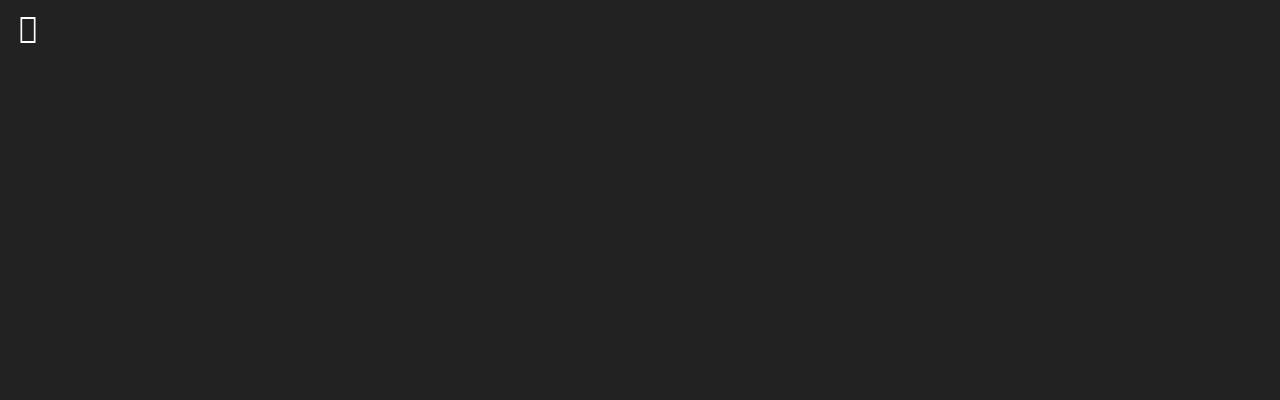

--- FILE ---
content_type: text/html; charset=UTF-8
request_url: https://www.imperialcourtsproject.com/portrait/fresh/tasha-2012/
body_size: 13043
content:
<!DOCTYPE html>
    <!--[if lt IE 7]>      <html class="no-js lt-ie9 lt-ie8 lt-ie7"> <![endif]-->
    <!--[if IE 7]>         <html class="no-js lt-ie9 lt-ie8"> <![endif]-->
    <!--[if IE 8]>         <html class="no-js lt-ie9"> <![endif]-->
    <!--[if gt IE 8]><!--> <html class="no-js"> <!--<![endif]-->
    <head>
      <meta charset="UTF-8">
      <meta http-equiv="X-UA-Compatible" content="IE=edge">
      <title>Tasha-2012 | Imperial Courts : Imperial Courts</title>
      <meta name="viewport" content="width=device-width, initial-scale=1.0, maximum-scale=1.0, minimum-scale=1.0, user-scalable=no, minimal-ui">
      <meta name="apple-mobile-web-app-capable" content="yes">
      <link href="//www.google-analytics.com" rel="dns-prefetch">
      <link href="https://www.imperialcourtsproject.com/wp-content/themes/imperialcourts/img/favicon.ico" rel="shortcut icon">
      <link href="https://www.imperialcourtsproject.com/wp-content/themes/imperialcourts/img/touch.png" rel="apple-touch-icon-precomposed">
      <meta name='robots' content='index, follow, max-image-preview:large, max-snippet:-1, max-video-preview:-1' />

	<!-- This site is optimized with the Yoast SEO plugin v20.10 - https://yoast.com/wordpress/plugins/seo/ -->
	<link rel="canonical" href="https://www.imperialcourtsproject.com/portrait/fresh/tasha-2012/" />
	<meta property="og:locale" content="nl_NL" />
	<meta property="og:type" content="article" />
	<meta property="og:title" content="Tasha-2012 | Imperial Courts" />
	<meta property="og:url" content="https://www.imperialcourtsproject.com/portrait/fresh/tasha-2012/" />
	<meta property="og:site_name" content="Imperial Courts" />
	<meta property="article:publisher" content="https://www.facebook.com/imperialcourts.project" />
	<meta property="og:image" content="https://www.imperialcourtsproject.com/portrait/fresh/tasha-2012" />
	<meta property="og:image:width" content="1024" />
	<meta property="og:image:height" content="1298" />
	<meta property="og:image:type" content="image/jpeg" />
	<meta name="twitter:card" content="summary_large_image" />
	<script type="application/ld+json" class="yoast-schema-graph">{"@context":"https://schema.org","@graph":[{"@type":"WebPage","@id":"https://www.imperialcourtsproject.com/portrait/fresh/tasha-2012/","url":"https://www.imperialcourtsproject.com/portrait/fresh/tasha-2012/","name":"Tasha-2012 | Imperial Courts","isPartOf":{"@id":"https://www.imperialcourtsproject.com/#website"},"primaryImageOfPage":{"@id":"https://www.imperialcourtsproject.com/portrait/fresh/tasha-2012/#primaryimage"},"image":{"@id":"https://www.imperialcourtsproject.com/portrait/fresh/tasha-2012/#primaryimage"},"thumbnailUrl":"https://www.imperialcourtsproject.com/wp-content/uploads/2015/05/Tasha-2012.jpg","datePublished":"2015-05-13T19:34:14+00:00","dateModified":"2015-05-13T19:34:14+00:00","breadcrumb":{"@id":"https://www.imperialcourtsproject.com/portrait/fresh/tasha-2012/#breadcrumb"},"inLanguage":"nl-NL","potentialAction":[{"@type":"ReadAction","target":["https://www.imperialcourtsproject.com/portrait/fresh/tasha-2012/"]}]},{"@type":"ImageObject","inLanguage":"nl-NL","@id":"https://www.imperialcourtsproject.com/portrait/fresh/tasha-2012/#primaryimage","url":"https://www.imperialcourtsproject.com/wp-content/uploads/2015/05/Tasha-2012.jpg","contentUrl":"https://www.imperialcourtsproject.com/wp-content/uploads/2015/05/Tasha-2012.jpg","width":1183,"height":1500},{"@type":"BreadcrumbList","@id":"https://www.imperialcourtsproject.com/portrait/fresh/tasha-2012/#breadcrumb","itemListElement":[{"@type":"ListItem","position":1,"name":"Home","item":"https://www.imperialcourtsproject.com/"},{"@type":"ListItem","position":2,"name":"Fresh","item":"https://www.imperialcourtsproject.com/portrait/fresh/"},{"@type":"ListItem","position":3,"name":"Tasha-2012"}]},{"@type":"WebSite","@id":"https://www.imperialcourtsproject.com/#website","url":"https://www.imperialcourtsproject.com/","name":"Imperial Courts","description":"","potentialAction":[{"@type":"SearchAction","target":{"@type":"EntryPoint","urlTemplate":"https://www.imperialcourtsproject.com/?s={search_term_string}"},"query-input":"required name=search_term_string"}],"inLanguage":"nl-NL"}]}</script>
	<!-- / Yoast SEO plugin. -->


<link rel='dns-prefetch' href='//i.icomoon.io' />
<meta property="og:image" content="https://www.imperialcourtsproject.com/wp-content/themes/imperialcourtsimg/logo.png"/><script type="text/javascript">
window._wpemojiSettings = {"baseUrl":"https:\/\/s.w.org\/images\/core\/emoji\/14.0.0\/72x72\/","ext":".png","svgUrl":"https:\/\/s.w.org\/images\/core\/emoji\/14.0.0\/svg\/","svgExt":".svg","source":{"concatemoji":"https:\/\/www.imperialcourtsproject.com\/wp-includes\/js\/wp-emoji-release.min.js?ver=6.2.8"}};
/*! This file is auto-generated */
!function(e,a,t){var n,r,o,i=a.createElement("canvas"),p=i.getContext&&i.getContext("2d");function s(e,t){p.clearRect(0,0,i.width,i.height),p.fillText(e,0,0);e=i.toDataURL();return p.clearRect(0,0,i.width,i.height),p.fillText(t,0,0),e===i.toDataURL()}function c(e){var t=a.createElement("script");t.src=e,t.defer=t.type="text/javascript",a.getElementsByTagName("head")[0].appendChild(t)}for(o=Array("flag","emoji"),t.supports={everything:!0,everythingExceptFlag:!0},r=0;r<o.length;r++)t.supports[o[r]]=function(e){if(p&&p.fillText)switch(p.textBaseline="top",p.font="600 32px Arial",e){case"flag":return s("\ud83c\udff3\ufe0f\u200d\u26a7\ufe0f","\ud83c\udff3\ufe0f\u200b\u26a7\ufe0f")?!1:!s("\ud83c\uddfa\ud83c\uddf3","\ud83c\uddfa\u200b\ud83c\uddf3")&&!s("\ud83c\udff4\udb40\udc67\udb40\udc62\udb40\udc65\udb40\udc6e\udb40\udc67\udb40\udc7f","\ud83c\udff4\u200b\udb40\udc67\u200b\udb40\udc62\u200b\udb40\udc65\u200b\udb40\udc6e\u200b\udb40\udc67\u200b\udb40\udc7f");case"emoji":return!s("\ud83e\udef1\ud83c\udffb\u200d\ud83e\udef2\ud83c\udfff","\ud83e\udef1\ud83c\udffb\u200b\ud83e\udef2\ud83c\udfff")}return!1}(o[r]),t.supports.everything=t.supports.everything&&t.supports[o[r]],"flag"!==o[r]&&(t.supports.everythingExceptFlag=t.supports.everythingExceptFlag&&t.supports[o[r]]);t.supports.everythingExceptFlag=t.supports.everythingExceptFlag&&!t.supports.flag,t.DOMReady=!1,t.readyCallback=function(){t.DOMReady=!0},t.supports.everything||(n=function(){t.readyCallback()},a.addEventListener?(a.addEventListener("DOMContentLoaded",n,!1),e.addEventListener("load",n,!1)):(e.attachEvent("onload",n),a.attachEvent("onreadystatechange",function(){"complete"===a.readyState&&t.readyCallback()})),(e=t.source||{}).concatemoji?c(e.concatemoji):e.wpemoji&&e.twemoji&&(c(e.twemoji),c(e.wpemoji)))}(window,document,window._wpemojiSettings);
</script>
<style type="text/css">
img.wp-smiley,
img.emoji {
	display: inline !important;
	border: none !important;
	box-shadow: none !important;
	height: 1em !important;
	width: 1em !important;
	margin: 0 0.07em !important;
	vertical-align: -0.1em !important;
	background: none !important;
	padding: 0 !important;
}
</style>
	<link rel='stylesheet' id='wp-block-library-css' href='https://www.imperialcourtsproject.com/wp-includes/css/dist/block-library/style.min.css?ver=6.2.8' media='all' />
<link rel='stylesheet' id='classic-theme-styles-css' href='https://www.imperialcourtsproject.com/wp-includes/css/classic-themes.min.css?ver=6.2.8' media='all' />
<style id='global-styles-inline-css' type='text/css'>
body{--wp--preset--color--black: #000000;--wp--preset--color--cyan-bluish-gray: #abb8c3;--wp--preset--color--white: #ffffff;--wp--preset--color--pale-pink: #f78da7;--wp--preset--color--vivid-red: #cf2e2e;--wp--preset--color--luminous-vivid-orange: #ff6900;--wp--preset--color--luminous-vivid-amber: #fcb900;--wp--preset--color--light-green-cyan: #7bdcb5;--wp--preset--color--vivid-green-cyan: #00d084;--wp--preset--color--pale-cyan-blue: #8ed1fc;--wp--preset--color--vivid-cyan-blue: #0693e3;--wp--preset--color--vivid-purple: #9b51e0;--wp--preset--gradient--vivid-cyan-blue-to-vivid-purple: linear-gradient(135deg,rgba(6,147,227,1) 0%,rgb(155,81,224) 100%);--wp--preset--gradient--light-green-cyan-to-vivid-green-cyan: linear-gradient(135deg,rgb(122,220,180) 0%,rgb(0,208,130) 100%);--wp--preset--gradient--luminous-vivid-amber-to-luminous-vivid-orange: linear-gradient(135deg,rgba(252,185,0,1) 0%,rgba(255,105,0,1) 100%);--wp--preset--gradient--luminous-vivid-orange-to-vivid-red: linear-gradient(135deg,rgba(255,105,0,1) 0%,rgb(207,46,46) 100%);--wp--preset--gradient--very-light-gray-to-cyan-bluish-gray: linear-gradient(135deg,rgb(238,238,238) 0%,rgb(169,184,195) 100%);--wp--preset--gradient--cool-to-warm-spectrum: linear-gradient(135deg,rgb(74,234,220) 0%,rgb(151,120,209) 20%,rgb(207,42,186) 40%,rgb(238,44,130) 60%,rgb(251,105,98) 80%,rgb(254,248,76) 100%);--wp--preset--gradient--blush-light-purple: linear-gradient(135deg,rgb(255,206,236) 0%,rgb(152,150,240) 100%);--wp--preset--gradient--blush-bordeaux: linear-gradient(135deg,rgb(254,205,165) 0%,rgb(254,45,45) 50%,rgb(107,0,62) 100%);--wp--preset--gradient--luminous-dusk: linear-gradient(135deg,rgb(255,203,112) 0%,rgb(199,81,192) 50%,rgb(65,88,208) 100%);--wp--preset--gradient--pale-ocean: linear-gradient(135deg,rgb(255,245,203) 0%,rgb(182,227,212) 50%,rgb(51,167,181) 100%);--wp--preset--gradient--electric-grass: linear-gradient(135deg,rgb(202,248,128) 0%,rgb(113,206,126) 100%);--wp--preset--gradient--midnight: linear-gradient(135deg,rgb(2,3,129) 0%,rgb(40,116,252) 100%);--wp--preset--duotone--dark-grayscale: url('#wp-duotone-dark-grayscale');--wp--preset--duotone--grayscale: url('#wp-duotone-grayscale');--wp--preset--duotone--purple-yellow: url('#wp-duotone-purple-yellow');--wp--preset--duotone--blue-red: url('#wp-duotone-blue-red');--wp--preset--duotone--midnight: url('#wp-duotone-midnight');--wp--preset--duotone--magenta-yellow: url('#wp-duotone-magenta-yellow');--wp--preset--duotone--purple-green: url('#wp-duotone-purple-green');--wp--preset--duotone--blue-orange: url('#wp-duotone-blue-orange');--wp--preset--font-size--small: 13px;--wp--preset--font-size--medium: 20px;--wp--preset--font-size--large: 36px;--wp--preset--font-size--x-large: 42px;--wp--preset--spacing--20: 0.44rem;--wp--preset--spacing--30: 0.67rem;--wp--preset--spacing--40: 1rem;--wp--preset--spacing--50: 1.5rem;--wp--preset--spacing--60: 2.25rem;--wp--preset--spacing--70: 3.38rem;--wp--preset--spacing--80: 5.06rem;--wp--preset--shadow--natural: 6px 6px 9px rgba(0, 0, 0, 0.2);--wp--preset--shadow--deep: 12px 12px 50px rgba(0, 0, 0, 0.4);--wp--preset--shadow--sharp: 6px 6px 0px rgba(0, 0, 0, 0.2);--wp--preset--shadow--outlined: 6px 6px 0px -3px rgba(255, 255, 255, 1), 6px 6px rgba(0, 0, 0, 1);--wp--preset--shadow--crisp: 6px 6px 0px rgba(0, 0, 0, 1);}:where(.is-layout-flex){gap: 0.5em;}body .is-layout-flow > .alignleft{float: left;margin-inline-start: 0;margin-inline-end: 2em;}body .is-layout-flow > .alignright{float: right;margin-inline-start: 2em;margin-inline-end: 0;}body .is-layout-flow > .aligncenter{margin-left: auto !important;margin-right: auto !important;}body .is-layout-constrained > .alignleft{float: left;margin-inline-start: 0;margin-inline-end: 2em;}body .is-layout-constrained > .alignright{float: right;margin-inline-start: 2em;margin-inline-end: 0;}body .is-layout-constrained > .aligncenter{margin-left: auto !important;margin-right: auto !important;}body .is-layout-constrained > :where(:not(.alignleft):not(.alignright):not(.alignfull)){max-width: var(--wp--style--global--content-size);margin-left: auto !important;margin-right: auto !important;}body .is-layout-constrained > .alignwide{max-width: var(--wp--style--global--wide-size);}body .is-layout-flex{display: flex;}body .is-layout-flex{flex-wrap: wrap;align-items: center;}body .is-layout-flex > *{margin: 0;}:where(.wp-block-columns.is-layout-flex){gap: 2em;}.has-black-color{color: var(--wp--preset--color--black) !important;}.has-cyan-bluish-gray-color{color: var(--wp--preset--color--cyan-bluish-gray) !important;}.has-white-color{color: var(--wp--preset--color--white) !important;}.has-pale-pink-color{color: var(--wp--preset--color--pale-pink) !important;}.has-vivid-red-color{color: var(--wp--preset--color--vivid-red) !important;}.has-luminous-vivid-orange-color{color: var(--wp--preset--color--luminous-vivid-orange) !important;}.has-luminous-vivid-amber-color{color: var(--wp--preset--color--luminous-vivid-amber) !important;}.has-light-green-cyan-color{color: var(--wp--preset--color--light-green-cyan) !important;}.has-vivid-green-cyan-color{color: var(--wp--preset--color--vivid-green-cyan) !important;}.has-pale-cyan-blue-color{color: var(--wp--preset--color--pale-cyan-blue) !important;}.has-vivid-cyan-blue-color{color: var(--wp--preset--color--vivid-cyan-blue) !important;}.has-vivid-purple-color{color: var(--wp--preset--color--vivid-purple) !important;}.has-black-background-color{background-color: var(--wp--preset--color--black) !important;}.has-cyan-bluish-gray-background-color{background-color: var(--wp--preset--color--cyan-bluish-gray) !important;}.has-white-background-color{background-color: var(--wp--preset--color--white) !important;}.has-pale-pink-background-color{background-color: var(--wp--preset--color--pale-pink) !important;}.has-vivid-red-background-color{background-color: var(--wp--preset--color--vivid-red) !important;}.has-luminous-vivid-orange-background-color{background-color: var(--wp--preset--color--luminous-vivid-orange) !important;}.has-luminous-vivid-amber-background-color{background-color: var(--wp--preset--color--luminous-vivid-amber) !important;}.has-light-green-cyan-background-color{background-color: var(--wp--preset--color--light-green-cyan) !important;}.has-vivid-green-cyan-background-color{background-color: var(--wp--preset--color--vivid-green-cyan) !important;}.has-pale-cyan-blue-background-color{background-color: var(--wp--preset--color--pale-cyan-blue) !important;}.has-vivid-cyan-blue-background-color{background-color: var(--wp--preset--color--vivid-cyan-blue) !important;}.has-vivid-purple-background-color{background-color: var(--wp--preset--color--vivid-purple) !important;}.has-black-border-color{border-color: var(--wp--preset--color--black) !important;}.has-cyan-bluish-gray-border-color{border-color: var(--wp--preset--color--cyan-bluish-gray) !important;}.has-white-border-color{border-color: var(--wp--preset--color--white) !important;}.has-pale-pink-border-color{border-color: var(--wp--preset--color--pale-pink) !important;}.has-vivid-red-border-color{border-color: var(--wp--preset--color--vivid-red) !important;}.has-luminous-vivid-orange-border-color{border-color: var(--wp--preset--color--luminous-vivid-orange) !important;}.has-luminous-vivid-amber-border-color{border-color: var(--wp--preset--color--luminous-vivid-amber) !important;}.has-light-green-cyan-border-color{border-color: var(--wp--preset--color--light-green-cyan) !important;}.has-vivid-green-cyan-border-color{border-color: var(--wp--preset--color--vivid-green-cyan) !important;}.has-pale-cyan-blue-border-color{border-color: var(--wp--preset--color--pale-cyan-blue) !important;}.has-vivid-cyan-blue-border-color{border-color: var(--wp--preset--color--vivid-cyan-blue) !important;}.has-vivid-purple-border-color{border-color: var(--wp--preset--color--vivid-purple) !important;}.has-vivid-cyan-blue-to-vivid-purple-gradient-background{background: var(--wp--preset--gradient--vivid-cyan-blue-to-vivid-purple) !important;}.has-light-green-cyan-to-vivid-green-cyan-gradient-background{background: var(--wp--preset--gradient--light-green-cyan-to-vivid-green-cyan) !important;}.has-luminous-vivid-amber-to-luminous-vivid-orange-gradient-background{background: var(--wp--preset--gradient--luminous-vivid-amber-to-luminous-vivid-orange) !important;}.has-luminous-vivid-orange-to-vivid-red-gradient-background{background: var(--wp--preset--gradient--luminous-vivid-orange-to-vivid-red) !important;}.has-very-light-gray-to-cyan-bluish-gray-gradient-background{background: var(--wp--preset--gradient--very-light-gray-to-cyan-bluish-gray) !important;}.has-cool-to-warm-spectrum-gradient-background{background: var(--wp--preset--gradient--cool-to-warm-spectrum) !important;}.has-blush-light-purple-gradient-background{background: var(--wp--preset--gradient--blush-light-purple) !important;}.has-blush-bordeaux-gradient-background{background: var(--wp--preset--gradient--blush-bordeaux) !important;}.has-luminous-dusk-gradient-background{background: var(--wp--preset--gradient--luminous-dusk) !important;}.has-pale-ocean-gradient-background{background: var(--wp--preset--gradient--pale-ocean) !important;}.has-electric-grass-gradient-background{background: var(--wp--preset--gradient--electric-grass) !important;}.has-midnight-gradient-background{background: var(--wp--preset--gradient--midnight) !important;}.has-small-font-size{font-size: var(--wp--preset--font-size--small) !important;}.has-medium-font-size{font-size: var(--wp--preset--font-size--medium) !important;}.has-large-font-size{font-size: var(--wp--preset--font-size--large) !important;}.has-x-large-font-size{font-size: var(--wp--preset--font-size--x-large) !important;}
.wp-block-navigation a:where(:not(.wp-element-button)){color: inherit;}
:where(.wp-block-columns.is-layout-flex){gap: 2em;}
.wp-block-pullquote{font-size: 1.5em;line-height: 1.6;}
</style>
<link rel='stylesheet' id='fancyboxCSS-css' href='https://www.imperialcourtsproject.com/wp-content/themes/imperialcourts/js/vendor/fancybox/jquery.fancybox.css?ver=1.0' media='all' />
<link rel='stylesheet' id='jqueryUICSS-css' href='https://www.imperialcourtsproject.com/wp-content/themes/imperialcourts/css/jquery-ui.min.css?ver=1.1' media='all' />
<link rel='stylesheet' id='baseCSS-css' href='https://www.imperialcourtsproject.com/wp-content/themes/imperialcourts/css/base.css?ver=1.2' media='all' />
<link rel='stylesheet' id='icomoon-css' href='https://i.icomoon.io/public/82bf3ccaa0/ImperialCourtsV2/style.css?ver=1.0' media='all' />
<script type='text/javascript' src='https://www.imperialcourtsproject.com/wp-includes/js/jquery/jquery.min.js?ver=3.6.4' id='jquery-core-js'></script>
<script type='text/javascript' src='https://www.imperialcourtsproject.com/wp-includes/js/jquery/jquery-migrate.min.js?ver=3.4.0' id='jquery-migrate-js'></script>
<script type='text/javascript' src='https://www.imperialcourtsproject.com/wp-content/themes/imperialcourts/js/jquery.event.swipe.js?ver=1' id='jqueryswipe-js'></script>
<script type='text/javascript' src='https://www.imperialcourtsproject.com/wp-content/themes/imperialcourts/js/jquery.event.move.js?ver=1' id='jquerymove-js'></script>
<script type='text/javascript' src='https://www.imperialcourtsproject.com/wp-content/themes/imperialcourts/js/vendor/fancybox/jquery.fancybox.js?ver=3' id='fancybox-js'></script>
<script type='text/javascript' src='https://www.imperialcourtsproject.com/wp-content/themes/imperialcourts/js/post_slider.js?ver=1.0' id='post_slider-js'></script>
<script type='text/javascript' id='scripts-js-extra'>
/* <![CDATA[ */
var php_array = {"admin_ajax":"https:\/\/www.imperialcourtsproject.com\/wp-admin\/admin-ajax.php"};
/* ]]> */
</script>
<script type='text/javascript' src='https://www.imperialcourtsproject.com/wp-content/themes/imperialcourts/js/scripts.js?ver=1.1' id='scripts-js'></script>
<link rel="https://api.w.org/" href="https://www.imperialcourtsproject.com/wp-json/" /><link rel="alternate" type="application/json" href="https://www.imperialcourtsproject.com/wp-json/wp/v2/media/534" /><link rel="alternate" type="application/json+oembed" href="https://www.imperialcourtsproject.com/wp-json/oembed/1.0/embed?url=https%3A%2F%2Fwww.imperialcourtsproject.com%2Fportrait%2Ffresh%2Ftasha-2012%2F" />
<link rel="alternate" type="text/xml+oembed" href="https://www.imperialcourtsproject.com/wp-json/oembed/1.0/embed?url=https%3A%2F%2Fwww.imperialcourtsproject.com%2Fportrait%2Ffresh%2Ftasha-2012%2F&#038;format=xml" />
    </head>
    <body class="attachment attachment-template-default single single-attachment postid-534 attachmentid-534 attachment-jpeg tasha-2012">

      <div class="ajax_loader">
        <div class="cssload-container">
          <div class="cssload-loading"><i></i><i></i></div>
        </div>
      </div>
      
      <script>jQuery( '.ajax_loader' ).fadeIn();</script>

      <div class="site-wrapper">

        <header>

         <div class="topbar"></div>
         <span id="menu-open-trigger" class="menu-open-trigger"><span class="hamburger"></span></span>
         <h1 class="menu">Imperial Courts</h1>
         <a href="#" class="zoom"></a>

         <nav id="navbar" class="navbar">

          <ul class="menu">
            <li><a href="https://www.imperialcourtsproject.com/?home=true" onclick="jQuery(this).toggleClass('active');">Home</a></li>
            <li><a href="#" class="startExtraVideoPlayer" data-videolq="https://www.imperialcourtsproject.com/wp-content/uploads/2015/05/Introvideo_700.mp4" data-videohq="https://www.imperialcourtsproject.com/wp-content/uploads/2015/05/Introvideo_1280.mp4">Introduction <span class="icon-play3"></span></a></li>
            <li><a href="#" id="sub-1" class="menutitle has-submenu"><span>Portraits</span><span class="icon-arrow-right4"></span></a>
              <ul class="submenu firstsub">
                <li><a href="https://www.imperialcourtsproject.com/portrait/introductie-slide" class="menutitle" onclick="jQuery(this).toggleClass('active');">View all</a></li>
                <li><a href="#" class="menutitle" onclick="jQuery(this).next().toggleClass('active');jQuery(this).toggleClass('active');return false">Search</a><div class="personnames"><input placeholder="By person name" id="personnames"><span class="icon-search2"></span></div></li>
                <li class="year"><a href="#" class="subnavButton"><span>1993</span></a><ul class="submenu">                <li class="submenuitem" ><a href="https://www.imperialcourtsproject.com/portrait/annie/"><img src="https://www.imperialcourtsproject.com/wp-content/uploads/2015/05/Annie_2-1993-75x75.jpg" width="75" alt="" /><span>Annie &#8211; I</span></a></li>
                                <li class="submenuitem" ><a href="https://www.imperialcourtsproject.com/portrait/annie-2/"><img src="https://www.imperialcourtsproject.com/wp-content/uploads/2015/05/Annie_1-1993-75x75.jpg" width="75" alt="" /><span>Annie &#8211; II</span></a></li>
                                <li class="submenuitem" ><a href="https://www.imperialcourtsproject.com/portrait/antloc-mastermind-2/"><img src="https://www.imperialcourtsproject.com/wp-content/uploads/2015/05/Antloc-Mastermind-19931-75x75.jpg" width="75" alt="" /><span>Antloc &#038; Mastermind</span></a></li>
                                <li class="submenuitem" ><a href="https://www.imperialcourtsproject.com/portrait/basimah-keithayonna/"><img src="https://www.imperialcourtsproject.com/wp-content/uploads/2015/05/Basimah-Keithayonna-20081-75x75.jpg" width="75" alt="" /><span>Basimah &#038; Keithayonna</span></a></li>
                                <li class="submenuitem" ><a href="https://www.imperialcourtsproject.com/portrait/big-rick/"><img src="https://www.imperialcourtsproject.com/wp-content/uploads/2015/05/Big-Rick-1993-75x75.jpg" width="75" alt="" /><span>Big Rick</span></a></li>
                                <li class="submenuitem" ><a href="https://www.imperialcourtsproject.com/portrait/big-shaan/"><img src="https://www.imperialcourtsproject.com/wp-content/uploads/2015/05/Big-Shaan-1993-75x75.jpg" width="75" alt="" /><span>Big Shaan</span></a></li>
                                <li class="submenuitem" ><a href="https://www.imperialcourtsproject.com/portrait/big-smiley/"><img src="https://www.imperialcourtsproject.com/wp-content/uploads/2015/05/Big-Smiley-1993-75x75.jpg" width="75" alt="" /><span>Big Smiley</span></a></li>
                                <li class="submenuitem" ><a href="https://www.imperialcourtsproject.com/portrait/bud/"><img src="https://www.imperialcourtsproject.com/wp-content/uploads/2015/05/Bud-1993-75x75.jpg" width="75" alt="" /><span>Bud</span></a></li>
                                <li class="submenuitem" ><a href="https://www.imperialcourtsproject.com/portrait/carlos-bam/"><img src="https://www.imperialcourtsproject.com/wp-content/uploads/2015/05/Carlos-Bam-1993-75x75.jpg" width="75" alt="" /><span>Carlos &#038; Bam</span></a></li>
                                <li class="submenuitem" ><a href="https://www.imperialcourtsproject.com/portrait/chin-dee-dee/"><img src="https://www.imperialcourtsproject.com/wp-content/uploads/2015/05/Chin-Dee-Dee-1993-75x75.jpg" width="75" alt="" /><span>Chin and his daughter Dee Dee</span></a></li>
                                <li class="submenuitem" ><a href="https://www.imperialcourtsproject.com/portrait/china-4/"><img src="https://www.imperialcourtsproject.com/wp-content/uploads/2015/05/China_1-1993-75x75.jpg" width="75" alt="" /><span>China &#8211; I</span></a></li>
                                <li class="submenuitem" ><a href="https://www.imperialcourtsproject.com/portrait/china-3/"><img src="https://www.imperialcourtsproject.com/wp-content/uploads/2015/05/China_2-1993-75x75.jpg" width="75" alt="" /><span>China &#8211; II</span></a></li>
                                <li class="submenuitem" ><a href="https://www.imperialcourtsproject.com/portrait/chris/"><img src="https://www.imperialcourtsproject.com/wp-content/uploads/2015/05/Chris-1993-75x75.jpg" width="75" alt="" /><span>Chris</span></a></li>
                                <li class="submenuitem" ><a href="https://www.imperialcourtsproject.com/portrait/coco-2/"><img src="https://www.imperialcourtsproject.com/wp-content/uploads/2015/05/Coco-19931-75x75.jpg" width="75" alt="" /><span>Coco</span></a></li>
                                <li class="submenuitem" ><a href="https://www.imperialcourtsproject.com/portrait/da-da/"><img src="https://www.imperialcourtsproject.com/wp-content/uploads/2015/05/Da-Da-1993-75x75.jpg" width="75" alt="" /><span>Da Da</span></a></li>
                                <li class="submenuitem" ><a href="https://www.imperialcourtsproject.com/portrait/dean-friend/"><img src="https://www.imperialcourtsproject.com/wp-content/uploads/2015/05/Dean-friend-1993-75x75.jpg" width="75" alt="" /><span>Dean &#038; friend</span></a></li>
                                <li class="submenuitem" ><a href="https://www.imperialcourtsproject.com/portrait/deidre/"><img src="https://www.imperialcourtsproject.com/wp-content/uploads/2015/05/Deidre-1993-75x75.jpg" width="75" alt="" /><span>Deidre</span></a></li>
                                <li class="submenuitem" ><a href="https://www.imperialcourtsproject.com/portrait/dj/"><img src="https://www.imperialcourtsproject.com/wp-content/uploads/2015/05/DJ-1993-75x75.jpg" width="75" alt="" /><span>DJ</span></a></li>
                                <li class="submenuitem" ><a href="https://www.imperialcourtsproject.com/portrait/dooley/"><img src="https://www.imperialcourtsproject.com/wp-content/uploads/2015/05/Dooley-1993-75x75.jpg" width="75" alt="" /><span>Dooley</span></a></li>
                                <li class="submenuitem" ><a href="https://www.imperialcourtsproject.com/portrait/dusty-too-short/"><img src="https://www.imperialcourtsproject.com/wp-content/uploads/2015/05/Dusty-w_Too-Short-1993-75x75.jpg" width="75" alt="" /><span>Dusty with his dog Too Short</span></a></li>
                                <li class="submenuitem" ><a href="https://www.imperialcourtsproject.com/portrait/eddie/"><img src="https://www.imperialcourtsproject.com/wp-content/uploads/2015/05/Eddie-1993-75x75.jpg" width="75" alt="" /><span>Eddie</span></a></li>
                                <li class="submenuitem" ><a href="https://www.imperialcourtsproject.com/portrait/el-capone/"><img src="https://www.imperialcourtsproject.com/wp-content/uploads/2015/05/El-Capone-1993-75x75.jpg" width="75" alt="" /><span>El Capone</span></a></li>
                                <li class="submenuitem" ><a href="https://www.imperialcourtsproject.com/portrait/elaine-2/"><img src="https://www.imperialcourtsproject.com/wp-content/uploads/2015/05/Elaine-1993-75x75.jpg" width="75" alt="" /><span>Elaine</span></a></li>
                                <li class="submenuitem" ><a href="https://www.imperialcourtsproject.com/portrait/fisher-2/"><img src="https://www.imperialcourtsproject.com/wp-content/uploads/2015/05/Fisher-19931-75x75.jpg" width="75" alt="" /><span>Fisher</span></a></li>
                                <li class="submenuitem" ><a href="https://www.imperialcourtsproject.com/portrait/gloria/"><img src="https://www.imperialcourtsproject.com/wp-content/uploads/2015/05/Gloria-1993-75x75.jpg" width="75" alt="" /><span>Gloria</span></a></li>
                                <li class="submenuitem" ><a href="https://www.imperialcourtsproject.com/portrait/goldie-john-doggy-tish/"><img src="https://www.imperialcourtsproject.com/wp-content/uploads/2015/05/Goldie-John-Doggy-Tish-1993-75x75.jpg" width="75" alt="" /><span>Goldie, John &#038; Tish</span></a></li>
                                <li class="submenuitem" ><a href="https://www.imperialcourtsproject.com/portrait/heedy/"><img src="https://www.imperialcourtsproject.com/wp-content/uploads/2015/10/Heedy-1993-75x75.jpg" width="75" alt="" /><span>Heedy</span></a></li>
                                <li class="submenuitem" ><a href="https://www.imperialcourtsproject.com/portrait/j-50/"><img src="https://www.imperialcourtsproject.com/wp-content/uploads/2015/05/J-50-1993-75x75.jpg" width="75" alt="" /><span>J 50</span></a></li>
                                <li class="submenuitem" ><a href="https://www.imperialcourtsproject.com/portrait/j-bo-2/"><img src="https://www.imperialcourtsproject.com/wp-content/uploads/2015/05/J-Bo-19931-75x75.jpg" width="75" alt="" /><span>J Bo</span></a></li>
                                <li class="submenuitem" ><a href="https://www.imperialcourtsproject.com/portrait/jeff/"><img src="https://www.imperialcourtsproject.com/wp-content/uploads/2015/05/Jeff-1993-75x75.jpg" width="75" alt="" /><span>Jeff</span></a></li>
                                <li class="submenuitem" ><a href="https://www.imperialcourtsproject.com/portrait/laquita/"><img src="https://www.imperialcourtsproject.com/wp-content/uploads/2015/05/Laquita-1993-75x75.jpg" width="75" alt="" /><span>Laquita</span></a></li>
                                <li class="submenuitem" ><a href="https://www.imperialcourtsproject.com/portrait/lil-jeff/"><img src="https://www.imperialcourtsproject.com/wp-content/uploads/2015/05/Lil-Jeff-1993-75x75.jpg" width="75" alt="" /><span>Lil Jeff</span></a></li>
                                <li class="submenuitem" ><a href="https://www.imperialcourtsproject.com/portrait/lil-yang/"><img src="https://www.imperialcourtsproject.com/wp-content/uploads/2015/05/Lil-Yang-2008-75x75.jpg" width="75" alt="" /><span>Lil Yang</span></a></li>
                                <li class="submenuitem" ><a href="https://www.imperialcourtsproject.com/portrait/louise/"><img src="https://www.imperialcourtsproject.com/wp-content/uploads/2015/05/Louise-1993-75x75.jpg" width="75" alt="" /><span>Louise</span></a></li>
                                <li class="submenuitem" ><a href="https://www.imperialcourtsproject.com/portrait/mac/"><img src="https://www.imperialcourtsproject.com/wp-content/uploads/2015/05/Mac-1993-75x75.jpg" width="75" alt="" /><span>Mac</span></a></li>
                                <li class="submenuitem" ><a href="https://www.imperialcourtsproject.com/portrait/maureen/"><img src="https://www.imperialcourtsproject.com/wp-content/uploads/2015/05/Maureen-1993-75x75.jpg" width="75" alt="" /><span>Maureen</span></a></li>
                                <li class="submenuitem" ><a href="https://www.imperialcourtsproject.com/portrait/miyong-anthony/"><img src="https://www.imperialcourtsproject.com/wp-content/uploads/2015/05/Miyong-w_Anthony-1993-75x75.jpg" width="75" alt="" /><span>Miyong with her son Anthony</span></a></li>
                                <li class="submenuitem" ><a href="https://www.imperialcourtsproject.com/portrait/one-love/"><img src="https://www.imperialcourtsproject.com/wp-content/uploads/2015/05/One-Love-1993-75x75.jpg" width="75" alt="" /><span>One Love</span></a></li>
                                <li class="submenuitem" ><a href="https://www.imperialcourtsproject.com/portrait/peanut/"><img src="https://www.imperialcourtsproject.com/wp-content/uploads/2015/05/Peanut-1993-75x75.jpg" width="75" alt="" /><span>Peanut</span></a></li>
                                <li class="submenuitem" ><a href="https://www.imperialcourtsproject.com/portrait/pork-chop/"><img src="https://www.imperialcourtsproject.com/wp-content/uploads/2015/05/Pork-Chop-1993-75x75.jpg" width="75" alt="" /><span>Pork Chop</span></a></li>
                                <li class="submenuitem" ><a href="https://www.imperialcourtsproject.com/portrait/ramona/"><img src="https://www.imperialcourtsproject.com/wp-content/uploads/2015/05/Ramona-1993-75x75.jpg" width="75" alt="" /><span>Ramona</span></a></li>
                                <li class="submenuitem" ><a href="https://www.imperialcourtsproject.com/portrait/antwanette-relonda-kenny/"><img src="https://www.imperialcourtsproject.com/wp-content/uploads/2015/05/Antwanette-Relonda-Kenny-1993-75x75.jpg" width="75" alt="" /><span>Relonda &#038; Kenny with Relonda&#8217;s daughter Antwanette</span></a></li>
                                <li class="submenuitem" ><a href="https://www.imperialcourtsproject.com/portrait/selena-2/"><img src="https://www.imperialcourtsproject.com/wp-content/uploads/2015/05/Selena-19931-75x75.jpg" width="75" alt="" /><span>Selena</span></a></li>
                                <li class="submenuitem" ><a href="https://www.imperialcourtsproject.com/portrait/shamilla-quintina/"><img src="https://www.imperialcourtsproject.com/wp-content/uploads/2015/05/Shamilla-Quintina-1993-75x75.jpg" width="75" alt="" /><span>Shamillia &#038; Quintina</span></a></li>
                                <li class="submenuitem" ><a href="https://www.imperialcourtsproject.com/portrait/sharon/"><img src="https://www.imperialcourtsproject.com/wp-content/uploads/2015/05/Sharon-1993-75x75.jpg" width="75" alt="" /><span>Sharon</span></a></li>
                                <li class="submenuitem" ><a href="https://www.imperialcourtsproject.com/portrait/sherry/"><img src="https://www.imperialcourtsproject.com/wp-content/uploads/2015/05/Sherry-1993-75x75.jpg" width="75" alt="" /><span>Sherry</span></a></li>
                                <li class="submenuitem" ><a href="https://www.imperialcourtsproject.com/portrait/sherry-berry/"><img src="https://www.imperialcourtsproject.com/wp-content/uploads/2015/05/Sherry-Berry-1993-75x75.jpg" width="75" alt="" /><span>Sherry Berry</span></a></li>
                                <li class="submenuitem" ><a href="https://www.imperialcourtsproject.com/portrait/snoop/"><img src="https://www.imperialcourtsproject.com/wp-content/uploads/2015/05/Snoop-1993-75x75.jpg" width="75" alt="" /><span>Snoop</span></a></li>
                                <li class="submenuitem" ><a href="https://www.imperialcourtsproject.com/portrait/spider/"><img src="https://www.imperialcourtsproject.com/wp-content/uploads/2015/05/Spider-1993-75x75.jpg" width="75" alt="" /><span>Spider</span></a></li>
                                <li class="submenuitem" ><a href="https://www.imperialcourtsproject.com/portrait/tania-shanaboo-lavell/"><img src="https://www.imperialcourtsproject.com/wp-content/uploads/2015/05/Tania-Shanaboo-w_Lavell-Sharon-1993-75x75.jpg" width="75" alt="" /><span>Tania, Shanaboo with her son Lavell, and Sharon</span></a></li>
                                <li class="submenuitem" ><a href="https://www.imperialcourtsproject.com/portrait/tanya-k/"><img src="https://www.imperialcourtsproject.com/wp-content/uploads/2015/05/Tanya-K-1993-75x75.jpg" width="75" alt="" /><span>Tanya K (pregnant with Buddy)</span></a></li>
                                <li class="submenuitem" ><a href="https://www.imperialcourtsproject.com/portrait/the-buckleys/"><img src="https://www.imperialcourtsproject.com/wp-content/uploads/2015/05/The-Buckleys-19931-75x75.jpg" width="75" alt="" /><span>The Buckley&#8217;s</span></a></li>
                                <li class="submenuitem" ><a href="https://www.imperialcourtsproject.com/portrait/tinae-friend/"><img src="https://www.imperialcourtsproject.com/wp-content/uploads/2015/05/Tinae-friend-19931-75x75.jpg" width="75" alt="" /><span>Tinae &#038; friend</span></a></li>
                                <li class="submenuitem" ><a href="https://www.imperialcourtsproject.com/portrait/tony/"><img src="https://www.imperialcourtsproject.com/wp-content/uploads/2015/05/Tony-1993-75x75.jpg" width="75" alt="" /><span>Tony</span></a></li>
                                <li class="submenuitem" ><a href="https://www.imperialcourtsproject.com/portrait/tb/"><img src="https://www.imperialcourtsproject.com/wp-content/uploads/2015/05/TB-1993-75x75.jpg" width="75" alt="" /><span>Tony Bogard</span></a></li>
                                <li class="submenuitem" ><a href="https://www.imperialcourtsproject.com/portrait/toussaint/"><img src="https://www.imperialcourtsproject.com/wp-content/uploads/2015/05/Toussaint-1993-75x75.jpg" width="75" alt="" /><span>Toussaint</span></a></li>
                                <li class="submenuitem" ><a href="https://www.imperialcourtsproject.com/portrait/untitled-basketball/"><img src="https://www.imperialcourtsproject.com/wp-content/uploads/2015/05/untitled-basketball-19931-75x75.jpg" width="75" alt="" /><span>untitled (basketball)</span></a></li>
                                <li class="submenuitem" ><a href="https://www.imperialcourtsproject.com/portrait/uzzi/"><img src="https://www.imperialcourtsproject.com/wp-content/uploads/2015/05/Uzzi-1993-75x75.jpg" width="75" alt="" /><span>Uzzi</span></a></li>
                                <li class="submenuitem" ><a href="https://www.imperialcourtsproject.com/portrait/vernell/"><img src="https://www.imperialcourtsproject.com/wp-content/uploads/2015/05/Vernell-1993-75x75.jpg" width="75" alt="" /><span>Vernell</span></a></li>
                                <li class="submenuitem" ><a href="https://www.imperialcourtsproject.com/portrait/wayne/"><img src="https://www.imperialcourtsproject.com/wp-content/uploads/2015/05/Wayne-1993-75x75.jpg" width="75" alt="" /><span>Wayne</span></a></li>
                                <li class="submenuitem" ><a href="https://www.imperialcourtsproject.com/portrait/wilteysha/"><img src="https://www.imperialcourtsproject.com/wp-content/uploads/2015/05/Wilteysha-1993-75x75.jpg" width="75" alt="" /><span>Wilteysha</span></a></li>
                                <li class="submenuitem" ><a href="https://www.imperialcourtsproject.com/portrait/yg/"><img src="https://www.imperialcourtsproject.com/wp-content/uploads/2015/05/YG-1993-75x75.jpg" width="75" alt="" /><span>YG</span></a></li>
                                <li class="submenuitem" ><a href="https://www.imperialcourtsproject.com/portrait/yg-gloria/"><img src="https://www.imperialcourtsproject.com/wp-content/uploads/2015/05/YG-Gloria-1993-75x75.jpg" width="75" alt="" /><span>YG &#038; Gloria</span></a></li>
                </ul></li><li class="year"><a href="#" class="subnavButton"><span>2008</span></a><ul class="submenu">                <li class="submenuitem" ><a href="https://www.imperialcourtsproject.com/portrait/antwanette/"><img src="https://www.imperialcourtsproject.com/wp-content/uploads/2015/05/Antwanette-2008-75x75.jpg" width="75" alt="" /><span>Antwanette</span></a></li>
                                <li class="submenuitem" ><a href="https://www.imperialcourtsproject.com/portrait/b/"><img src="https://www.imperialcourtsproject.com/wp-content/uploads/2015/05/B-2008-75x75.jpg" width="75" alt="" /><span>B</span></a></li>
                                <li class="submenuitem" ><a href="https://www.imperialcourtsproject.com/portrait/matthew-bryan-beck-dalilah-john/"><img src="https://www.imperialcourtsproject.com/wp-content/uploads/2015/05/Matthew-Bryan-Becky-Dalilah-John-2008-75x75.jpg" width="75" alt="" /><span>Becky with her children Matthew, Bryan, Dali’lah and John</span></a></li>
                                <li class="submenuitem" ><a href="https://www.imperialcourtsproject.com/portrait/big-yay-yay/"><img src="https://www.imperialcourtsproject.com/wp-content/uploads/2015/05/Big-Yay-Yay-2008-75x75.jpg" width="75" alt="" /><span>Big Yay Yay</span></a></li>
                                <li class="submenuitem" ><a href="https://www.imperialcourtsproject.com/portrait/danesha-fu-fu-toddy/"><img src="https://www.imperialcourtsproject.com/wp-content/uploads/2015/05/Danesha-Fu-Fu-Toddy-2008-75x75.jpg" width="75" alt="" /><span>Danesha, Fu-Fu &#038; Toddy</span></a></li>
                                <li class="submenuitem" ><a href="https://www.imperialcourtsproject.com/portrait/dantes-puppy/"><img src="https://www.imperialcourtsproject.com/wp-content/uploads/2015/05/Dantes-puppy-2008-75x75.jpg" width="75" alt="" /><span>Dante&#8217;s puppy</span></a></li>
                                <li class="submenuitem" ><a href="https://www.imperialcourtsproject.com/portrait/dedrick-dedricks-dad/"><img src="https://www.imperialcourtsproject.com/wp-content/uploads/2015/05/Dedrick-Dedricks-dad-w_customer-2008-75x75.jpg" width="75" alt="" /><span>Dedrick with customer</span></a></li>
                                <li class="submenuitem" ><a href="https://www.imperialcourtsproject.com/portrait/dee-dee/"><img src="https://www.imperialcourtsproject.com/wp-content/uploads/2015/05/Dee-Dee-2008-75x75.jpg" width="75" alt="" /><span>Dee Dee</span></a></li>
                                <li class="submenuitem" ><a href="https://www.imperialcourtsproject.com/portrait/dp/"><img src="https://www.imperialcourtsproject.com/wp-content/uploads/2015/05/DP-2008-75x75.jpg" width="75" alt="" /><span>DP</span></a></li>
                                <li class="submenuitem" ><a href="https://www.imperialcourtsproject.com/portrait/e-roc/"><img src="https://www.imperialcourtsproject.com/wp-content/uploads/2015/05/E-Roc-2008-75x75.jpg" width="75" alt="" /><span>E-Roc</span></a></li>
                                <li class="submenuitem" ><a href="https://www.imperialcourtsproject.com/portrait/felicia/"><img src="https://www.imperialcourtsproject.com/wp-content/uploads/2015/05/Felicia-2008-75x75.jpg" width="75" alt="" /><span>Felicia</span></a></li>
                                <li class="submenuitem" ><a href="https://www.imperialcourtsproject.com/portrait/fisher-3/"><img src="https://www.imperialcourtsproject.com/wp-content/uploads/2015/05/Fisher-2008-75x75.jpg" width="75" alt="" /><span>Fisher</span></a></li>
                                <li class="submenuitem" ><a href="https://www.imperialcourtsproject.com/portrait/fresh/"><img src="https://www.imperialcourtsproject.com/wp-content/uploads/2015/05/Fresh-2008-75x75.jpg" width="75" alt="" /><span>Fresh</span></a></li>
                                <li class="submenuitem" ><a href="https://www.imperialcourtsproject.com/portrait/fresh-real-flave-4doe-real-fresh-crew/"><img src="https://www.imperialcourtsproject.com/wp-content/uploads/2015/05/Fresh-Real-Flave-4Doe-Real-Fresh-Crew-2008-1-75x75.jpg" width="75" alt="" /><span>Fresh, Real, Flave, 4Doe, (Real Fresh Crew)</span></a></li>
                                <li class="submenuitem" ><a href="https://www.imperialcourtsproject.com/portrait/fu-fu/"><img src="https://www.imperialcourtsproject.com/wp-content/uploads/2015/05/Fu-Fu-2008-75x75.jpg" width="75" alt="" /><span>Fu Fu</span></a></li>
                                <li class="submenuitem" ><a href="https://www.imperialcourtsproject.com/portrait/j-50-2/"><img src="https://www.imperialcourtsproject.com/wp-content/uploads/2015/05/J-50-2008-75x75.jpg" width="75" alt="" /><span>J 50</span></a></li>
                                <li class="submenuitem" ><a href="https://www.imperialcourtsproject.com/portrait/j-wood/"><img src="https://www.imperialcourtsproject.com/wp-content/uploads/2015/05/J-Wood-2008-75x75.jpg" width="75" alt="" /><span>J Wood</span></a></li>
                                <li class="submenuitem" ><a href="https://www.imperialcourtsproject.com/portrait/jj/"><img src="https://www.imperialcourtsproject.com/wp-content/uploads/2015/05/JJ-2008-75x75.jpg" width="75" alt="" /><span>Jay Jay</span></a></li>
                                <li class="submenuitem" ><a href="https://www.imperialcourtsproject.com/portrait/jennifer/"><img src="https://www.imperialcourtsproject.com/wp-content/uploads/2015/05/Jennifer-2008-75x75.jpg" width="75" alt="" /><span>Jennifer</span></a></li>
                                <li class="submenuitem" ><a href="https://www.imperialcourtsproject.com/portrait/jennifer-yasmine-jasonnae/"><img src="https://www.imperialcourtsproject.com/wp-content/uploads/2015/05/Jennifer-Yasmine-Jasonnae-2008-75x75.jpg" width="75" alt="" /><span>Jennifer, Yasmine &#038; Jasonnae</span></a></li>
                                <li class="submenuitem" ><a href="https://www.imperialcourtsproject.com/portrait/kejuan/"><img src="https://www.imperialcourtsproject.com/wp-content/uploads/2015/05/KeJuan-2008-75x75.jpg" width="75" alt="" /><span>Ke&#8217;Juan</span></a></li>
                                <li class="submenuitem" ><a href="https://www.imperialcourtsproject.com/portrait/kee-kee-bay-bay-relonda-keishell/"><img src="https://www.imperialcourtsproject.com/wp-content/uploads/2015/05/Kee-Kee-Bay-Bay-Relonda-Keishell-2008-75x75.jpg" width="75" alt="" /><span>Kee Kee, Bay Bay, Relonda &#038; Keishell</span></a></li>
                                <li class="submenuitem" ><a href="https://www.imperialcourtsproject.com/portrait/keishell/"><img src="https://www.imperialcourtsproject.com/wp-content/uploads/2015/05/Keishell-2008-75x75.jpg" width="75" alt="" /><span>Keishell</span></a></li>
                                <li class="submenuitem" ><a href="https://www.imperialcourtsproject.com/portrait/keithayonna/"><img src="https://www.imperialcourtsproject.com/wp-content/uploads/2015/05/Keithayonna-2008-75x75.jpg" width="75" alt="" /><span>Keithayonna</span></a></li>
                                <li class="submenuitem" ><a href="https://www.imperialcourtsproject.com/portrait/kevin/"><img src="https://www.imperialcourtsproject.com/wp-content/uploads/2015/05/Kevin-2008-75x75.jpg" width="75" alt="" /><span>Kevin</span></a></li>
                                <li class="submenuitem" ><a href="https://www.imperialcourtsproject.com/portrait/lavell/"><img src="https://www.imperialcourtsproject.com/wp-content/uploads/2015/05/Lavell-2008-75x75.jpg" width="75" alt="" /><span>Lavell</span></a></li>
                                <li class="submenuitem" ><a href="https://www.imperialcourtsproject.com/portrait/leah-diamond/"><img src="https://www.imperialcourtsproject.com/wp-content/uploads/2015/05/Leah-Diamond-2008-75x75.jpg" width="75" alt="" /><span>Leah &#038; Diamond</span></a></li>
                                <li class="submenuitem" ><a href="https://www.imperialcourtsproject.com/portrait/le-erica/"><img src="https://www.imperialcourtsproject.com/wp-content/uploads/2015/05/Le-Erica-2008-75x75.jpg" width="75" alt="" /><span>LeErica</span></a></li>
                                <li class="submenuitem" ><a href="https://www.imperialcourtsproject.com/portrait/lil-trice/"><img src="https://www.imperialcourtsproject.com/wp-content/uploads/2015/05/Lil-Trice-2008-75x75.jpg" width="75" alt="" /><span>Lil Trice (pregnant with Kenneth)</span></a></li>
                                <li class="submenuitem" ><a href="https://www.imperialcourtsproject.com/portrait/linda/"><img src="https://www.imperialcourtsproject.com/wp-content/uploads/2015/05/Linda-2008-75x75.jpg" width="75" alt="" /><span>Linda</span></a></li>
                                <li class="submenuitem" ><a href="https://www.imperialcourtsproject.com/portrait/mai-mai/"><img src="https://www.imperialcourtsproject.com/wp-content/uploads/2015/05/Mai-Mai-2008-75x75.jpg" width="75" alt="" /><span>Mai Mai</span></a></li>
                                <li class="submenuitem" ><a href="https://www.imperialcourtsproject.com/portrait/marvella/"><img src="https://www.imperialcourtsproject.com/wp-content/uploads/2015/05/Marvella-2008-75x75.jpg" width="75" alt="" /><span>Marvella</span></a></li>
                                <li class="submenuitem" ><a href="https://www.imperialcourtsproject.com/portrait/mimi/"><img src="https://www.imperialcourtsproject.com/wp-content/uploads/2015/05/Mimi-2008-75x75.jpg" width="75" alt="" /><span>Mimi</span></a></li>
                                <li class="submenuitem" ><a href="https://www.imperialcourtsproject.com/portrait/monti/"><img src="https://www.imperialcourtsproject.com/wp-content/uploads/2015/05/Monti-2008-75x75.jpg" width="75" alt="" /><span>Monti</span></a></li>
                                <li class="submenuitem" ><a href="https://www.imperialcourtsproject.com/portrait/my-my/"><img src="https://www.imperialcourtsproject.com/wp-content/uploads/2015/05/My-My-2008-75x75.jpg" width="75" alt="" /><span>My My</span></a></li>
                                <li class="submenuitem" ><a href="https://www.imperialcourtsproject.com/portrait/nell/"><img src="https://www.imperialcourtsproject.com/wp-content/uploads/2015/05/Nell-2008-75x75.jpg" width="75" alt="" /><span>Nell</span></a></li>
                                <li class="submenuitem" ><a href="https://www.imperialcourtsproject.com/portrait/quoya/"><img src="https://www.imperialcourtsproject.com/wp-content/uploads/2015/05/Quoya-2008-75x75.jpg" width="75" alt="" /><span>Quoya</span></a></li>
                                <li class="submenuitem" ><a href="https://www.imperialcourtsproject.com/portrait/rachel-raven/"><img src="https://www.imperialcourtsproject.com/wp-content/uploads/2015/05/Rachel-Raven-2008-75x75.jpg" width="75" alt="" /><span>Rachel &#038; Raven</span></a></li>
                                <li class="submenuitem" ><a href="https://www.imperialcourtsproject.com/portrait/rashinque/"><img src="https://www.imperialcourtsproject.com/wp-content/uploads/2015/05/Rashinque-2008-75x75.jpg" width="75" alt="" /><span>Rahinique</span></a></li>
                                <li class="submenuitem" ><a href="https://www.imperialcourtsproject.com/portrait/ray/"><img src="https://www.imperialcourtsproject.com/wp-content/uploads/2015/05/Ray-Spiders-son-2008-75x75.jpg" width="75" alt="" /><span>Ray</span></a></li>
                                <li class="submenuitem" ><a href="https://www.imperialcourtsproject.com/portrait/ro-ro/"><img src="https://www.imperialcourtsproject.com/wp-content/uploads/2015/05/Ro-Ro-2008-75x75.jpg" width="75" alt="" /><span>Ro Ro</span></a></li>
                                <li class="submenuitem" ><a href="https://www.imperialcourtsproject.com/portrait/samone/"><img src="https://www.imperialcourtsproject.com/wp-content/uploads/2015/05/Samone-Spiders-daughter-2008-75x75.jpg" width="75" alt="" /><span>Samone</span></a></li>
                                <li class="submenuitem" ><a href="https://www.imperialcourtsproject.com/portrait/selena-3/"><img src="https://www.imperialcourtsproject.com/wp-content/uploads/2015/05/Selena-2008-75x75.jpg" width="75" alt="" /><span>Selena</span></a></li>
                                <li class="submenuitem" ><a href="https://www.imperialcourtsproject.com/portrait/shabre/"><img src="https://www.imperialcourtsproject.com/wp-content/uploads/2015/05/Shabre-2008-75x75.jpg" width="75" alt="" /><span>Shabre</span></a></li>
                                <li class="submenuitem" ><a href="https://www.imperialcourtsproject.com/portrait/sheakia-timothy/"><img src="https://www.imperialcourtsproject.com/wp-content/uploads/2015/05/Sheakia-w_Timothy-2008-75x75.jpg" width="75" alt="" /><span>Shakia &#038; Timothy</span></a></li>
                                <li class="submenuitem" ><a href="https://www.imperialcourtsproject.com/portrait/tkeyah/"><img src="https://www.imperialcourtsproject.com/wp-content/uploads/2015/05/TKeyah-2008-75x75.jpg" width="75" alt="" /><span>T&#8217;Keyah</span></a></li>
                                <li class="submenuitem" ><a href="https://www.imperialcourtsproject.com/portrait/tanya-k-2/"><img src="https://www.imperialcourtsproject.com/wp-content/uploads/2015/05/Tanya-K-2008-75x75.jpg" width="75" alt="" /><span>Tanya K, 2008</span></a></li>
                                <li class="submenuitem" ><a href="https://www.imperialcourtsproject.com/portrait/tiffany/"><img src="https://www.imperialcourtsproject.com/wp-content/uploads/2015/05/Tiffany-2008-75x75.jpg" width="75" alt="" /><span>Tiffany</span></a></li>
                                <li class="submenuitem" ><a href="https://www.imperialcourtsproject.com/portrait/toussaint-2/"><img src="https://www.imperialcourtsproject.com/wp-content/uploads/2015/05/Toussaint-2008-75x75.jpg" width="75" alt="" /><span>Toussaint</span></a></li>
                                <li class="submenuitem" ><a href="https://www.imperialcourtsproject.com/portrait/tye/"><img src="https://www.imperialcourtsproject.com/wp-content/uploads/2015/05/Tye-2008-75x75.jpg" width="75" alt="" /><span>Tye</span></a></li>
                                <li class="submenuitem" ><a href="https://www.imperialcourtsproject.com/portrait/tye-candace/"><img src="https://www.imperialcourtsproject.com/wp-content/uploads/2015/05/Tye-Candace-2008-75x75.jpg" width="75" alt="" /><span>Tye &#038; Candace</span></a></li>
                                <li class="submenuitem" ><a href="https://www.imperialcourtsproject.com/portrait/uzzi-willis-john-doggy/"><img src="https://www.imperialcourtsproject.com/wp-content/uploads/2015/05/Uzzi-Willis-John-Doggy-2008-75x75.jpg" width="75" alt="" /><span>Uzzi, Willis &#038; John</span></a></li>
                                <li class="submenuitem" ><a href="https://www.imperialcourtsproject.com/portrait/veronica/"><img src="https://www.imperialcourtsproject.com/wp-content/uploads/2015/05/Veronica-2008-75x75.jpg" width="75" alt="" /><span>Veronica</span></a></li>
                                <li class="submenuitem" ><a href="https://www.imperialcourtsproject.com/portrait/wedo/"><img src="https://www.imperialcourtsproject.com/wp-content/uploads/2015/05/Wedo-2008-75x75.jpg" width="75" alt="" /><span>Wedo</span></a></li>
                                <li class="submenuitem" ><a href="https://www.imperialcourtsproject.com/portrait/willis/"><img src="https://www.imperialcourtsproject.com/wp-content/uploads/2015/05/Willis-2008-75x75.jpg" width="75" alt="" /><span>Willis</span></a></li>
                                <li class="submenuitem" ><a href="https://www.imperialcourtsproject.com/portrait/yahonna-day-days-sister/"><img src="https://www.imperialcourtsproject.com/wp-content/uploads/2015/05/Yahonna-Day-Days-sister-2008-75x75.jpg" width="75" alt="" /><span>Yahonna</span></a></li>
                </ul></li><li class="year"><a href="#" class="subnavButton"><span>2009</span></a><ul class="submenu">                <li class="submenuitem" ><a href="https://www.imperialcourtsproject.com/portrait/anthony/"><img src="https://www.imperialcourtsproject.com/wp-content/uploads/2015/05/Anthony-2009-75x75.jpg" width="75" alt="" /><span>Anthony</span></a></li>
                                <li class="submenuitem" ><a href="https://www.imperialcourtsproject.com/portrait/bay-bay/"><img src="https://www.imperialcourtsproject.com/wp-content/uploads/2015/05/Bay-Bay-2009-75x75.jpg" width="75" alt="" /><span>Bay Bay</span></a></li>
                                <li class="submenuitem" ><a href="https://www.imperialcourtsproject.com/portrait/boo-boo-his-son/"><img src="https://www.imperialcourtsproject.com/wp-content/uploads/2015/05/Boo-Boo-w_his-son-2009-75x75.jpg" width="75" alt="" /><span>Boo Boo and his son Lil Boo Boo</span></a></li>
                                <li class="submenuitem" ><a href="https://www.imperialcourtsproject.com/portrait/brittany/"><img src="https://www.imperialcourtsproject.com/wp-content/uploads/2015/05/Brittany-2009-75x75.jpg" width="75" alt="" /><span>Brittany</span></a></li>
                                <li class="submenuitem" ><a href="https://www.imperialcourtsproject.com/portrait/buddy/"><img src="https://www.imperialcourtsproject.com/wp-content/uploads/2015/05/Buddy-2009-75x75.jpg" width="75" alt="" /><span>Buddy</span></a></li>
                                <li class="submenuitem" ><a href="https://www.imperialcourtsproject.com/portrait/candis-tinae-jasmine-montika/"><img src="https://www.imperialcourtsproject.com/wp-content/uploads/2015/05/Candis-Tinae-Jasmine-Montika-2009-75x75.jpg" width="75" alt="" /><span>Candis, Tinae, Jasmine &#038; Montika</span></a></li>
                                <li class="submenuitem" ><a href="https://www.imperialcourtsproject.com/portrait/carvy/"><img src="https://www.imperialcourtsproject.com/wp-content/uploads/2015/05/Carvy-2009-75x75.jpg" width="75" alt="" /><span>Carvy</span></a></li>
                                <li class="submenuitem" ><a href="https://www.imperialcourtsproject.com/portrait/chocolate/"><img src="https://www.imperialcourtsproject.com/wp-content/uploads/2015/05/Chocolate-2009-75x75.jpg" width="75" alt="" /><span>Chocolate</span></a></li>
                                <li class="submenuitem" ><a href="https://www.imperialcourtsproject.com/portrait/cleophas/"><img src="https://www.imperialcourtsproject.com/wp-content/uploads/2015/05/Cleophas-2009-75x75.jpg" width="75" alt="" /><span>Cleophas</span></a></li>
                                <li class="submenuitem" ><a href="https://www.imperialcourtsproject.com/portrait/d/"><img src="https://www.imperialcourtsproject.com/wp-content/uploads/2015/05/D-2009-75x75.jpg" width="75" alt="" /><span>D</span></a></li>
                                <li class="submenuitem" ><a href="https://www.imperialcourtsproject.com/portrait/d-ray/"><img src="https://www.imperialcourtsproject.com/wp-content/uploads/2015/05/D-Ray-2009-75x75.jpg" width="75" alt="" /><span>D-Ray</span></a></li>
                                <li class="submenuitem" ><a href="https://www.imperialcourtsproject.com/portrait/d-ray-cal-reggie-xzavien/"><img src="https://www.imperialcourtsproject.com/wp-content/uploads/2015/05/D-Ray-Cal-Reggie-XZavien-2009-75x75.jpg" width="75" alt="" /><span>D-Ray, Cal, Reggie &#038; XZavien</span></a></li>
                                <li class="submenuitem" ><a href="https://www.imperialcourtsproject.com/portrait/day-day/"><img src="https://www.imperialcourtsproject.com/wp-content/uploads/2015/05/Day-Day-2009-75x75.jpg" width="75" alt="" /><span>Day Day</span></a></li>
                                <li class="submenuitem" ><a href="https://www.imperialcourtsproject.com/portrait/dedrick-2/"><img src="https://www.imperialcourtsproject.com/wp-content/uploads/2015/05/Dedrick-20091-75x75.jpg" width="75" alt="" /><span>Dedrick</span></a></li>
                                <li class="submenuitem" ><a href="https://www.imperialcourtsproject.com/portrait/dizzy-bert-and-nell/"><img src="https://www.imperialcourtsproject.com/wp-content/uploads/2015/05/Dizzy-Bert-and-Nell-2009-75x75.jpg" width="75" alt="" /><span>Dizzy, Bert &#038; Nell</span></a></li>
                                <li class="submenuitem" ><a href="https://www.imperialcourtsproject.com/portrait/don/"><img src="https://www.imperialcourtsproject.com/wp-content/uploads/2015/05/Don-2009-75x75.jpg" width="75" alt="" /><span>Don</span></a></li>
                                <li class="submenuitem" ><a href="https://www.imperialcourtsproject.com/portrait/dou-dou-reso-lil-reso/"><img src="https://www.imperialcourtsproject.com/wp-content/uploads/2015/05/Dou-Dou-Reso-w_Lil-Reso-2009-75x75.jpg" width="75" alt="" /><span>Dou Dou &#038; Reso with their son Lil Reso</span></a></li>
                                <li class="submenuitem" ><a href="https://www.imperialcourtsproject.com/portrait/elizabeth/"><img src="https://www.imperialcourtsproject.com/wp-content/uploads/2015/05/Elizabeth-2009-75x75.jpg" width="75" alt="" /><span>Elizabeth</span></a></li>
                                <li class="submenuitem" ><a href="https://www.imperialcourtsproject.com/portrait/felicia-2/"><img src="https://www.imperialcourtsproject.com/wp-content/uploads/2015/05/Felicia-2009-75x75.jpg" width="75" alt="" /><span>Felicia</span></a></li>
                                <li class="submenuitem" ><a href="https://www.imperialcourtsproject.com/portrait/guadalupe-alex-rocio-marilyn/"><img src="https://www.imperialcourtsproject.com/wp-content/uploads/2015/05/Guadalupe-Alex-Rocio-Marilyn-2009-75x75.jpg" width="75" alt="" /><span>Guadalupe, Alex, Rocio, &#038; Marilyn</span></a></li>
                                <li class="submenuitem" ><a href="https://www.imperialcourtsproject.com/portrait/kit-kat-raven/"><img src="https://www.imperialcourtsproject.com/wp-content/uploads/2015/05/Kit-Kat-Raven-2009-75x75.jpg" width="75" alt="" /><span>Kit Kat &#038; Raven</span></a></li>
                                <li class="submenuitem" ><a href="https://www.imperialcourtsproject.com/portrait/lakeia-her-children/"><img src="https://www.imperialcourtsproject.com/wp-content/uploads/2015/05/Lakeia-w_her-children-2009-75x75.jpg" width="75" alt="" /><span>Lakeia with her children</span></a></li>
                                <li class="submenuitem" ><a href="https://www.imperialcourtsproject.com/portrait/lanisha/"><img src="https://www.imperialcourtsproject.com/wp-content/uploads/2015/05/LaNisha-2009-75x75.jpg" width="75" alt="" /><span>LaNisha</span></a></li>
                                <li class="submenuitem" ><a href="https://www.imperialcourtsproject.com/portrait/larry-chris/"><img src="https://www.imperialcourtsproject.com/wp-content/uploads/2015/05/Larry-Chris-2009-75x75.jpg" width="75" alt="" /><span>Larry &#038; Chris</span></a></li>
                                <li class="submenuitem" ><a href="https://www.imperialcourtsproject.com/portrait/latonya/"><img src="https://www.imperialcourtsproject.com/wp-content/uploads/2015/05/Latonya-2009-75x75.jpg" width="75" alt="" /><span>Latonya</span></a></li>
                                <li class="submenuitem" ><a href="https://www.imperialcourtsproject.com/portrait/lay-lay-cj/"><img src="https://www.imperialcourtsproject.com/wp-content/uploads/2015/05/Lay-Lay-w_CJ-2009-75x75.jpg" width="75" alt="" /><span>Lay Lay with her son CJ</span></a></li>
                                <li class="submenuitem" ><a href="https://www.imperialcourtsproject.com/portrait/lenny/"><img src="https://www.imperialcourtsproject.com/wp-content/uploads/2015/05/Lenny-2009-75x75.jpg" width="75" alt="" /><span>Lenny</span></a></li>
                                <li class="submenuitem" ><a href="https://www.imperialcourtsproject.com/portrait/lichelle-tyisha/"><img src="https://www.imperialcourtsproject.com/wp-content/uploads/2015/05/Lichelle-Tyisha-2009-75x75.jpg" width="75" alt="" /><span>Lichelle &#038; Tyisha</span></a></li>
                                <li class="submenuitem" ><a href="https://www.imperialcourtsproject.com/portrait/lil-motoe/"><img src="https://www.imperialcourtsproject.com/wp-content/uploads/2015/05/Lil-Motoe-2009-75x75.jpg" width="75" alt="" /><span>Lil Motoe</span></a></li>
                                <li class="submenuitem" ><a href="https://www.imperialcourtsproject.com/portrait/mayra-gladis-jazmin/"><img src="https://www.imperialcourtsproject.com/wp-content/uploads/2015/05/Mayra-Gladis-Jazmin-2009-75x75.jpg" width="75" alt="" /><span>Mayra, Gladis &#038; Jazmin</span></a></li>
                                <li class="submenuitem" ><a href="https://www.imperialcourtsproject.com/portrait/mommy/"><img src="https://www.imperialcourtsproject.com/wp-content/uploads/2015/05/Mommy-2009-75x75.jpg" width="75" alt="" /><span>Mommy</span></a></li>
                                <li class="submenuitem" ><a href="https://www.imperialcourtsproject.com/portrait/moothie/"><img src="https://www.imperialcourtsproject.com/wp-content/uploads/2015/05/Moothie-2009-75x75.jpg" width="75" alt="" /><span>Moothie</span></a></li>
                                <li class="submenuitem" ><a href="https://www.imperialcourtsproject.com/portrait/nae-nae-nu-nu-camelia/"><img src="https://www.imperialcourtsproject.com/wp-content/uploads/2015/05/Nae-Nae-Nu-Nu-Camelia-2009--75x75.jpg" width="75" alt="" /><span>Nae Nae, Nu Nu &#038; Camelia</span></a></li>
                                <li class="submenuitem" ><a href="https://www.imperialcourtsproject.com/portrait/nathalie-bellahin/"><img src="https://www.imperialcourtsproject.com/wp-content/uploads/2015/05/Nathalie-w_Bellahin-2009-75x75.jpg" width="75" alt="" /><span>Nathalie &#038; Bellahin</span></a></li>
                                <li class="submenuitem" ><a href="https://www.imperialcourtsproject.com/portrait/nee-nee/"><img src="https://www.imperialcourtsproject.com/wp-content/uploads/2015/05/Nee-Nee-2009-75x75.jpg" width="75" alt="" /><span>Nee Nee</span></a></li>
                                <li class="submenuitem" ><a href="https://www.imperialcourtsproject.com/portrait/nell-2/"><img src="https://www.imperialcourtsproject.com/wp-content/uploads/2015/05/Nell-2009-75x75.jpg" width="75" alt="" /><span>Nell</span></a></li>
                                <li class="submenuitem" ><a href="https://www.imperialcourtsproject.com/portrait/nicole-tu-tu/"><img src="https://www.imperialcourtsproject.com/wp-content/uploads/2015/05/Nicole-w_Tu-Tu-2009-75x75.jpg" width="75" alt="" /><span>Nicole with her son Tu Tu</span></a></li>
                                <li class="submenuitem" ><a href="https://www.imperialcourtsproject.com/portrait/nu-nu/"><img src="https://www.imperialcourtsproject.com/wp-content/uploads/2015/05/Nu-Nu-2009-75x75.jpg" width="75" alt="" /><span>Nu Nu</span></a></li>
                                <li class="submenuitem" ><a href="https://www.imperialcourtsproject.com/portrait/oscar-jay/"><img src="https://www.imperialcourtsproject.com/wp-content/uploads/2015/05/Oscar-Jay-2009-75x75.jpg" width="75" alt="" /><span>Oscar and Jerome</span></a></li>
                                <li class="submenuitem" ><a href="https://www.imperialcourtsproject.com/portrait/pig-lil-babbo/"><img src="https://www.imperialcourtsproject.com/wp-content/uploads/2015/05/Pig-w_Lil-Babbo-2009-75x75.jpg" width="75" alt="" /><span>Pig with her son Lil Babo</span></a></li>
                                <li class="submenuitem" ><a href="https://www.imperialcourtsproject.com/portrait/pork-chop-2/"><img src="https://www.imperialcourtsproject.com/wp-content/uploads/2015/05/Pork-Chop-2009-75x75.jpg" width="75" alt="" /><span>Pork Chop</span></a></li>
                                <li class="submenuitem" ><a href="https://www.imperialcourtsproject.com/portrait/porkchop-destiny/"><img src="https://www.imperialcourtsproject.com/wp-content/uploads/2015/05/Porkchop-Destiny-2009-75x75.jpg" width="75" alt="" /><span>Pork Chop and his daughter Destiny</span></a></li>
                                <li class="submenuitem" ><a href="https://www.imperialcourtsproject.com/portrait/quinny-yahonna/"><img src="https://www.imperialcourtsproject.com/wp-content/uploads/2015/05/Quinny-w_Yahonna-2009-75x75.jpg" width="75" alt="" /><span>Quinny &#038; Yahonna</span></a></li>
                                <li class="submenuitem" ><a href="https://www.imperialcourtsproject.com/portrait/reggie/"><img src="https://www.imperialcourtsproject.com/wp-content/uploads/2015/05/Reggie-2009-75x75.jpg" width="75" alt="" /><span>Reggie</span></a></li>
                                <li class="submenuitem" ><a href="https://www.imperialcourtsproject.com/portrait/rolanda-kendrick/"><img src="https://www.imperialcourtsproject.com/wp-content/uploads/2015/05/Rolanda-w_Kendrick-2009-75x75.jpg" width="75" alt="" /><span>Relonda with her son Kendrick</span></a></li>
                                <li class="submenuitem" ><a href="https://www.imperialcourtsproject.com/portrait/rubi-paula/"><img src="https://www.imperialcourtsproject.com/wp-content/uploads/2015/05/Rubi-Paula-2009-75x75.jpg" width="75" alt="" /><span>Rubi &#038; Paula</span></a></li>
                                <li class="submenuitem" ><a href="https://www.imperialcourtsproject.com/portrait/shrimp/"><img src="https://www.imperialcourtsproject.com/wp-content/uploads/2015/05/Shrimp-2009-75x75.jpg" width="75" alt="" /><span>Shrimp</span></a></li>
                                <li class="submenuitem" ><a href="https://www.imperialcourtsproject.com/portrait/sista/"><img src="https://www.imperialcourtsproject.com/wp-content/uploads/2015/05/Sista-2009-75x75.jpg" width="75" alt="" /><span>Sista</span></a></li>
                                <li class="submenuitem" ><a href="https://www.imperialcourtsproject.com/portrait/sparkle/"><img src="https://www.imperialcourtsproject.com/wp-content/uploads/2015/05/Sparkle-2009-75x75.jpg" width="75" alt="" /><span>Sparkle</span></a></li>
                                <li class="submenuitem" ><a href="https://www.imperialcourtsproject.com/portrait/tinae/"><img src="https://www.imperialcourtsproject.com/wp-content/uploads/2015/05/Tinae-1-2009-75x75.jpg" width="75" alt="" /><span>Tinae</span></a></li>
                                <li class="submenuitem" ><a href="https://www.imperialcourtsproject.com/portrait/tinae-2/"><img src="https://www.imperialcourtsproject.com/wp-content/uploads/2015/05/Tinae-2-2009-75x75.jpg" width="75" alt="" /><span>Tinae</span></a></li>
                                <li class="submenuitem" ><a href="https://www.imperialcourtsproject.com/portrait/trouble/"><img src="https://www.imperialcourtsproject.com/wp-content/uploads/2015/05/Trouble-2009-75x75.jpg" width="75" alt="" /><span>Trouble</span></a></li>
                                <li class="submenuitem" ><a href="https://www.imperialcourtsproject.com/portrait/vernell-2/"><img src="https://www.imperialcourtsproject.com/wp-content/uploads/2015/05/Vernell-2009-75x75.jpg" width="75" alt="" /><span>Vernell</span></a></li>
                                <li class="submenuitem" ><a href="https://www.imperialcourtsproject.com/portrait/yeikia/"><img src="https://www.imperialcourtsproject.com/wp-content/uploads/2015/05/Yeikia-2009-75x75.jpg" width="75" alt="" /><span>Yeikia</span></a></li>
                </ul></li><li class="year"><a href="#" class="subnavButton"><span>2010</span></a><ul class="submenu">                <li class="submenuitem" ><a href="https://www.imperialcourtsproject.com/portrait/dizzy/"><img src="https://www.imperialcourtsproject.com/wp-content/uploads/2015/05/Dizzy-2010-75x75.jpg" width="75" alt="" /><span>Dizzy</span></a></li>
                                <li class="submenuitem" ><a href="https://www.imperialcourtsproject.com/portrait/keisha-2010/"><img src="https://www.imperialcourtsproject.com/wp-content/uploads/2015/05/Keysha-2010-75x75.jpg" width="75" alt="" /><span>Keisha</span></a></li>
                                <li class="submenuitem" ><a href="https://www.imperialcourtsproject.com/portrait/lil-smiley/"><img src="https://www.imperialcourtsproject.com/wp-content/uploads/2015/05/Lil-Smiley-2010-75x75.jpg" width="75" alt="" /><span>Lil Smiley</span></a></li>
                                <li class="submenuitem" ><a href="https://www.imperialcourtsproject.com/portrait/lisa-k/"><img src="https://www.imperialcourtsproject.com/wp-content/uploads/2015/05/Lisa-K-2010-75x75.jpg" width="75" alt="" /><span>Lisa K</span></a></li>
                                <li class="submenuitem" ><a href="https://www.imperialcourtsproject.com/portrait/marylee/"><img src="https://www.imperialcourtsproject.com/wp-content/uploads/2015/05/Marylee-2010-75x75.jpg" width="75" alt="" /><span>Marylee</span></a></li>
                                <li class="submenuitem" ><a href="https://www.imperialcourtsproject.com/portrait/nisha/"><img src="https://www.imperialcourtsproject.com/wp-content/uploads/2015/05/Nisha-2010-75x75.jpg" width="75" alt="" /><span>Nisha</span></a></li>
                                <li class="submenuitem" ><a href="https://www.imperialcourtsproject.com/portrait/naynookanay-g-boo/"><img src="https://www.imperialcourtsproject.com/wp-content/uploads/2015/05/NayNookaNay-G-Boo-2010-75x75.jpg" width="75" alt="" /><span>Nooka, Nay, Nay &#038; G-Boo</span></a></li>
                                <li class="submenuitem" ><a href="https://www.imperialcourtsproject.com/portrait/quintina/"><img src="https://www.imperialcourtsproject.com/wp-content/uploads/2015/05/Quintina-2010-75x75.jpg" width="75" alt="" /><span>Quintina</span></a></li>
                                <li class="submenuitem" ><a href="https://www.imperialcourtsproject.com/portrait/ronikia-deonnie/"><img src="https://www.imperialcourtsproject.com/wp-content/uploads/2015/05/Ronikia-w_DeOnnie-2010-75x75.jpg" width="75" alt="" /><span>Ronikia &#038; De&#8217;Onnie</span></a></li>
                                <li class="submenuitem" ><a href="https://www.imperialcourtsproject.com/portrait/shawna/"><img src="https://www.imperialcourtsproject.com/wp-content/uploads/2015/05/Shawna-2010-75x75.jpg" width="75" alt="" /><span>Shawna</span></a></li>
                                <li class="submenuitem" ><a href="https://www.imperialcourtsproject.com/portrait/steve-jerome-rahim/"><img src="https://www.imperialcourtsproject.com/wp-content/uploads/2015/05/Steve-Jerome-Rahim-2010-75x75.jpg" width="75" alt="" /><span>Steve, Jerome &#038; Radio</span></a></li>
                                <li class="submenuitem" ><a href="https://www.imperialcourtsproject.com/portrait/tiffany-2/"><img src="https://www.imperialcourtsproject.com/wp-content/uploads/2015/05/Tiffany-2010-75x75.jpg" width="75" alt="" /><span>Tiffany</span></a></li>
                                <li class="submenuitem" ><a href="https://www.imperialcourtsproject.com/portrait/tonys-memorial-2010/"><img src="https://www.imperialcourtsproject.com/wp-content/uploads/2015/05/Tonys-Memorial-2010-75x75.jpg" width="75" alt="" /><span>Tony&#8217;s memorial, 2010</span></a></li>
                                <li class="submenuitem" ><a href="https://www.imperialcourtsproject.com/portrait/tracy/"><img src="https://www.imperialcourtsproject.com/wp-content/uploads/2015/05/Tracy-2010-75x75.jpg" width="75" alt="" /><span>Tracy</span></a></li>
                </ul></li><li class="year"><a href="#" class="subnavButton"><span>2011</span></a><ul class="submenu">                <li class="submenuitem" ><a href="https://www.imperialcourtsproject.com/portrait/creo-quisha/"><img src="https://www.imperialcourtsproject.com/wp-content/uploads/2015/10/Creo-Quisha-2011-75x75.jpg" width="75" alt="" /><span>Creo &#038; Quisha</span></a></li>
                                <li class="submenuitem" ><a href="https://www.imperialcourtsproject.com/portrait/janiah-2011/"><img src="https://www.imperialcourtsproject.com/wp-content/uploads/2015/10/Janiah-2011-75x75.jpg" width="75" alt="" /><span>Janiah</span></a></li>
                                <li class="submenuitem" ><a href="https://www.imperialcourtsproject.com/portrait/june/"><img src="https://www.imperialcourtsproject.com/wp-content/uploads/2015/05/June-2011-75x75.jpg" width="75" alt="" /><span>June</span></a></li>
                                <li class="submenuitem" ><a href="https://www.imperialcourtsproject.com/portrait/mercedes/"><img src="https://www.imperialcourtsproject.com/wp-content/uploads/2015/05/Mercedes-2011-75x75.jpg" width="75" alt="" /><span>Mercedes</span></a></li>
                                <li class="submenuitem" ><a href="https://www.imperialcourtsproject.com/portrait/mercedes-shawna-moe/"><img src="https://www.imperialcourtsproject.com/wp-content/uploads/2015/05/Mercedes-Shawna-Moe-2011-75x75.jpg" width="75" alt="" /><span>Mercedes, Shawna &#038; Moe</span></a></li>
                                <li class="submenuitem" ><a href="https://www.imperialcourtsproject.com/portrait/moe/"><img src="https://www.imperialcourtsproject.com/wp-content/uploads/2015/05/Moe-2011-75x75.jpg" width="75" alt="" /><span>Moe</span></a></li>
                                <li class="submenuitem" ><a href="https://www.imperialcourtsproject.com/portrait/nu-nu-china/"><img src="https://www.imperialcourtsproject.com/wp-content/uploads/2015/05/Nu-Nu-China-2011-75x75.jpg" width="75" alt="" /><span>Nu Nu &#038; China</span></a></li>
                                <li class="submenuitem" ><a href="https://www.imperialcourtsproject.com/portrait/quisha/"><img src="https://www.imperialcourtsproject.com/wp-content/uploads/2015/05/Quisha-2011-75x75.jpg" width="75" alt="" /><span>Quisha</span></a></li>
                                <li class="submenuitem" ><a href="https://www.imperialcourtsproject.com/portrait/tania-valerie/"><img src="https://www.imperialcourtsproject.com/wp-content/uploads/2015/05/Tania-Valerie-2011-75x75.jpg" width="75" alt="" /><span>Tania &#038; Valerie</span></a></li>
                                <li class="submenuitem" ><a href="https://www.imperialcourtsproject.com/portrait/trayvon-nu-nu-china-june/"><img src="https://www.imperialcourtsproject.com/wp-content/uploads/2015/05/Trayvon-Nu-Nu-China-June-2011-75x75.jpg" width="75" alt="" /><span>Trayvon, Nu Nu, China &#038; June</span></a></li>
                </ul></li><li class="year"><a href="#" class="subnavButton"><span>2012</span></a><ul class="submenu">                <li class="submenuitem" ><a href="https://www.imperialcourtsproject.com/portrait/aj-george-white-boy-tramell-radio/"><img src="https://www.imperialcourtsproject.com/wp-content/uploads/2015/05/AJGeorgeWhite-BoyTramell-Radio-2012-75x75.jpg" width="75" alt="" /><span>AJ, George, White Boy, Tramell &#038; Radio</span></a></li>
                                <li class="submenuitem" ><a href="https://www.imperialcourtsproject.com/portrait/antwanette-friends/"><img src="https://www.imperialcourtsproject.com/wp-content/uploads/2015/10/Antwanette-with-friends-2012-75x75.jpg" width="75" alt="" /><span>Antwanette &#038; friends</span></a></li>
                                <li class="submenuitem" ><a href="https://www.imperialcourtsproject.com/portrait/cecilia/"><img src="https://www.imperialcourtsproject.com/wp-content/uploads/2015/05/Cecilia-2012-75x75.jpg" width="75" alt="" /><span>Cecilia</span></a></li>
                                <li class="submenuitem" ><a href="https://www.imperialcourtsproject.com/portrait/darion/"><img src="https://www.imperialcourtsproject.com/wp-content/uploads/2015/05/Darion-2012-75x75.jpg" width="75" alt="" /><span>Darion</span></a></li>
                                <li class="submenuitem" ><a href="https://www.imperialcourtsproject.com/portrait/dedrick-friends-2012/"><img src="https://www.imperialcourtsproject.com/wp-content/uploads/2015/05/untitled_III_friends-2012-75x75.jpg" width="75" alt="" /><span>Dedrick &#038; friends</span></a></li>
                                <li class="submenuitem" ><a href="https://www.imperialcourtsproject.com/portrait/deshawn/"><img src="https://www.imperialcourtsproject.com/wp-content/uploads/2015/05/Deshawn-2012-75x75.jpg" width="75" alt="" /><span>Deshawn</span></a></li>
                                <li class="submenuitem" ><a href="https://www.imperialcourtsproject.com/portrait/elaine-3/"><img src="https://www.imperialcourtsproject.com/wp-content/uploads/2015/05/Elaine-2012-75x75.jpg" width="75" alt="" /><span>Elaine</span></a></li>
                                <li class="submenuitem" ><a href="https://www.imperialcourtsproject.com/portrait/elija-daddy-man-kendrick-precious-anthony-lil-babo/"><img src="https://www.imperialcourtsproject.com/wp-content/uploads/2015/05/ElijaDaddy-manKendrick-w_PreciousAnthony-Lil-Babo-2012-75x75.jpg" width="75" alt="" /><span>Elija, Daddy man, Kendrick with Precious, Anthony &#038; Lil Babo</span></a></li>
                                <li class="submenuitem" ><a href="https://www.imperialcourtsproject.com/portrait/estrellita-gladis/"><img src="https://www.imperialcourtsproject.com/wp-content/uploads/2015/05/Estrellita-Gladis-2012-75x75.jpg" width="75" alt="" /><span>Estrellita &#038; Gladis</span></a></li>
                                <li class="submenuitem" ><a href="https://www.imperialcourtsproject.com/portrait/floss/"><img src="https://www.imperialcourtsproject.com/wp-content/uploads/2015/05/Floss-2012-75x75.jpg" width="75" alt="" /><span>Floss</span></a></li>
                                <li class="submenuitem" ><a href="https://www.imperialcourtsproject.com/portrait/infant-wedo-2/"><img src="https://www.imperialcourtsproject.com/wp-content/uploads/2015/05/Infant-Wedo-20121-75x75.jpg" width="75" alt="" /><span>Infant Wedo</span></a></li>
                                <li class="submenuitem" ><a href="https://www.imperialcourtsproject.com/portrait/janiah/"><img src="https://www.imperialcourtsproject.com/wp-content/uploads/2015/05/Janiah-2012-75x75.jpg" width="75" alt="" /><span>Janiah</span></a></li>
                                <li class="submenuitem" ><a href="https://www.imperialcourtsproject.com/portrait/jazmin/"><img src="https://www.imperialcourtsproject.com/wp-content/uploads/2015/05/Jazmin-2012-75x75.jpg" width="75" alt="" /><span>Jazmin</span></a></li>
                                <li class="submenuitem" ><a href="https://www.imperialcourtsproject.com/portrait/la-quita-h/"><img src="https://www.imperialcourtsproject.com/wp-content/uploads/2015/05/La-Quita-H-2012-75x75.jpg" width="75" alt="" /><span>La Quita H</span></a></li>
                                <li class="submenuitem" ><a href="https://www.imperialcourtsproject.com/portrait/lamart/"><img src="https://www.imperialcourtsproject.com/wp-content/uploads/2015/05/Lamart-2012-75x75.jpg" width="75" alt="" /><span>Lamart</span></a></li>
                                <li class="submenuitem" ><a href="https://www.imperialcourtsproject.com/portrait/lil-drawz-2/"><img src="https://www.imperialcourtsproject.com/wp-content/uploads/2015/05/Lil-Drawz-20121-75x75.jpg" width="75" alt="" /><span>Lil Drawz</span></a></li>
                                <li class="submenuitem" ><a href="https://www.imperialcourtsproject.com/portrait/loppey-poppey-lil-drawz/"><img src="https://www.imperialcourtsproject.com/wp-content/uploads/2015/05/LoppeyPoppey-Lil-Drawz-2012-75x75.jpg" width="75" alt="" /><span>Lil Drawz with his sons Loppey &#038; Poppey</span></a></li>
                                <li class="submenuitem" ><a href="https://www.imperialcourtsproject.com/portrait/lil-heavy-2/"><img src="https://www.imperialcourtsproject.com/wp-content/uploads/2015/05/Lil-Heavy-20121-75x75.jpg" width="75" alt="" /><span>Lil Heavy</span></a></li>
                                <li class="submenuitem" ><a href="https://www.imperialcourtsproject.com/portrait/maje-kenyuan/"><img src="https://www.imperialcourtsproject.com/wp-content/uploads/2015/05/Maje-KenYuan-2012-75x75.jpg" width="75" alt="" /><span>Maje &#038; KenYuan</span></a></li>
                                <li class="submenuitem" ><a href="https://www.imperialcourtsproject.com/portrait/nee-nee-chupa-porshay-sydnee/"><img src="https://www.imperialcourtsproject.com/wp-content/uploads/2015/05/Nee-NeeChupaPorshay-Sydnee-2012-75x75.jpg" width="75" alt="" /><span>Nee Nee, Chupa, Porshay &#038; Sydnee</span></a></li>
                                <li class="submenuitem" ><a href="https://www.imperialcourtsproject.com/portrait/rahinique-jaquan/"><img src="https://www.imperialcourtsproject.com/wp-content/uploads/2015/05/Rahinique-Jaquan-2012-75x75.jpg" width="75" alt="" /><span>Rahinique &#038; Jaquan</span></a></li>
                                <li class="submenuitem" ><a href="https://www.imperialcourtsproject.com/portrait/raven/"><img src="https://www.imperialcourtsproject.com/wp-content/uploads/2015/05/Raven-2012-75x75.jpg" width="75" alt="" /><span>Raven</span></a></li>
                                <li class="submenuitem" ><a href="https://www.imperialcourtsproject.com/portrait/reginald/"><img src="https://www.imperialcourtsproject.com/wp-content/uploads/2015/05/Reginald-2012-75x75.jpg" width="75" alt="" /><span>Reginald</span></a></li>
                                <li class="submenuitem" ><a href="https://www.imperialcourtsproject.com/portrait/roberto-rene-ivan/"><img src="https://www.imperialcourtsproject.com/wp-content/uploads/2015/05/Roberto-Rene-w_Ivan-2012-75x75.jpg" width="75" alt="" /><span>Roberto, Rene &#038; Ivan</span></a></li>
                                <li class="submenuitem" ><a href="https://www.imperialcourtsproject.com/portrait/samarra/"><img src="https://www.imperialcourtsproject.com/wp-content/uploads/2015/05/SaMarra-2012-75x75.jpg" width="75" alt="" /><span>Sa&#8217;Marra</span></a></li>
                                <li class="submenuitem" ><a href="https://www.imperialcourtsproject.com/portrait/sherita/"><img src="https://www.imperialcourtsproject.com/wp-content/uploads/2015/05/Sherita-2012-75x75.jpg" width="75" alt="" /><span>Sherita</span></a></li>
                                <li class="submenuitem" ><a href="https://www.imperialcourtsproject.com/portrait/skinny/"><img src="https://www.imperialcourtsproject.com/wp-content/uploads/2015/05/Skinny-2012-75x75.jpg" width="75" alt="" /><span>Skinny</span></a></li>
                                <li class="submenuitem" ><a href="https://www.imperialcourtsproject.com/portrait/stephanie-jahlah/"><img src="https://www.imperialcourtsproject.com/wp-content/uploads/2015/05/Stephanie-w_Jahlah-75x75.jpg" width="75" alt="" /><span>Stephanie with her daughter Jahlah</span></a></li>
                                <li class="submenuitem" ><a href="https://www.imperialcourtsproject.com/portrait/sunny-girl/"><img src="https://www.imperialcourtsproject.com/wp-content/uploads/2015/05/Sunny-Girl-2012-75x75.jpg" width="75" alt="" /><span>Sunny Girl</span></a></li>
                                <li class="submenuitem" ><a href="https://www.imperialcourtsproject.com/portrait/tasha/"><img src="https://www.imperialcourtsproject.com/wp-content/uploads/2015/05/Tasha-2012-75x75.jpg" width="75" alt="" /><span>Tasha</span></a></li>
                                <li class="submenuitem" ><a href="https://www.imperialcourtsproject.com/portrait/tasha-meya/"><img src="https://www.imperialcourtsproject.com/wp-content/uploads/2015/05/Tasha-w_Meya-2012-75x75.jpg" width="75" alt="" /><span>Tasha with her daugther Meya</span></a></li>
                                <li class="submenuitem" ><a href="https://www.imperialcourtsproject.com/portrait/toussaint-with-his-twin-babies/"><img src="https://www.imperialcourtsproject.com/wp-content/uploads/2015/08/Toussaint-with-his-twin-babies-2015-75x75.jpg" width="75" alt="" /><span>Toussaint with his twins Ty&#8217;Onne &#038; Ty&#8217;Onna</span></a></li>
                                <li class="submenuitem" ><a href="https://www.imperialcourtsproject.com/portrait/tyshae-ryan-infant-wedo/"><img src="https://www.imperialcourtsproject.com/wp-content/uploads/2015/05/Tyshae-Ryan-Infant-Wedo-2012-75x75.jpg" width="75" alt="" /><span>Tyshae, Ryan &#038; Infant Wedo</span></a></li>
                                <li class="submenuitem" ><a href="https://www.imperialcourtsproject.com/portrait/yg-2/"><img src="https://www.imperialcourtsproject.com/wp-content/uploads/2015/05/YG-2012-75x75.jpg" width="75" alt="" /><span>YG</span></a></li>
                </ul></li><li class="year"><a href="#" class="subnavButton"><span>2013</span></a><ul class="submenu">                <li class="submenuitem" ><a href="https://www.imperialcourtsproject.com/portrait/aacurah/"><img src="https://www.imperialcourtsproject.com/wp-content/uploads/2015/05/Aacurah-2013-75x75.jpg" width="75" alt="" /><span>Aacurah</span></a></li>
                                <li class="submenuitem" ><a href="https://www.imperialcourtsproject.com/portrait/acacia/"><img src="https://www.imperialcourtsproject.com/wp-content/uploads/2015/05/Acacia-2013-75x75.jpg" width="75" alt="" /><span>Acacia</span></a></li>
                                <li class="submenuitem" ><a href="https://www.imperialcourtsproject.com/portrait/aiden-alexander-his-grandma/"><img src="https://www.imperialcourtsproject.com/wp-content/uploads/2015/05/Aiden-Alexander-w_his-grandma-2013-75x75.jpg" width="75" alt="" /><span>Aiden Alexander and his grandmother</span></a></li>
                                <li class="submenuitem" ><a href="https://www.imperialcourtsproject.com/portrait/angie-kenneth/"><img src="https://www.imperialcourtsproject.com/wp-content/uploads/2015/05/Angie-Kenneth-2013-75x75.jpg" width="75" alt="" /><span>Angie and her grandson Kenneth</span></a></li>
                                <li class="submenuitem" ><a href="https://www.imperialcourtsproject.com/portrait/annie-3/"><img src="https://www.imperialcourtsproject.com/wp-content/uploads/2015/05/Annie-2013-75x75.jpg" width="75" alt="" /><span>Annie</span></a></li>
                                <li class="submenuitem" ><a href="https://www.imperialcourtsproject.com/portrait/anthony-lil-anthony/"><img src="https://www.imperialcourtsproject.com/wp-content/uploads/2015/05/Anthony-Lil-Anthony-2013-75x75.jpg" width="75" alt="" /><span>Anthony and his son Lil Anthony</span></a></li>
                                <li class="submenuitem" ><a href="https://www.imperialcourtsproject.com/portrait/antone/"><img src="https://www.imperialcourtsproject.com/wp-content/uploads/2015/05/Antone-2013-75x75.jpg" width="75" alt="" /><span>Antone</span></a></li>
                                <li class="submenuitem" ><a href="https://www.imperialcourtsproject.com/portrait/but-but-man-man/"><img src="https://www.imperialcourtsproject.com/wp-content/uploads/2015/05/But-But-Man-Man-2013-75x75.jpg" width="75" alt="" /><span>But But &#038; Man Man</span></a></li>
                                <li class="submenuitem" ><a href="https://www.imperialcourtsproject.com/portrait/chastity/"><img src="https://www.imperialcourtsproject.com/wp-content/uploads/2015/05/Chastity-2013-75x75.jpg" width="75" alt="" /><span>Chastity</span></a></li>
                                <li class="submenuitem" ><a href="https://www.imperialcourtsproject.com/portrait/chris-bob/"><img src="https://www.imperialcourtsproject.com/wp-content/uploads/2015/05/Chris-Bob-2013-75x75.jpg" width="75" alt="" /><span>Chris Bob</span></a></li>
                                <li class="submenuitem" ><a href="https://www.imperialcourtsproject.com/portrait/da-da-2/"><img src="https://www.imperialcourtsproject.com/wp-content/uploads/2015/05/Da-Da-2013-75x75.jpg" width="75" alt="" /><span>Da Da</span></a></li>
                                <li class="submenuitem" ><a href="https://www.imperialcourtsproject.com/portrait/da-da-j50-yg/"><img src="https://www.imperialcourtsproject.com/wp-content/uploads/2015/05/Da-Da-J50-YG-2013-75x75.jpg" width="75" alt="" /><span>Da Da, J 50 &#038; YG</span></a></li>
                                <li class="submenuitem" ><a href="https://www.imperialcourtsproject.com/portrait/dannell-cai-baby-kaili/"><img src="https://www.imperialcourtsproject.com/wp-content/uploads/2015/05/Dannell-Cai-w_-baby-Kaili-2013-75x75.jpg" width="75" alt="" /><span>Danielle &#038; Cai with their daughter Kaili</span></a></li>
                                <li class="submenuitem" ><a href="https://www.imperialcourtsproject.com/portrait/deasia/"><img src="https://www.imperialcourtsproject.com/wp-content/uploads/2015/05/DeAsia-2013-75x75.jpg" width="75" alt="" /><span>De&#8217;Asia</span></a></li>
                                <li class="submenuitem" ><a href="https://www.imperialcourtsproject.com/portrait/delon/"><img src="https://www.imperialcourtsproject.com/wp-content/uploads/2015/05/DeLon-2013-75x75.jpg" width="75" alt="" /><span>De&#8217;Lon</span></a></li>
                                <li class="submenuitem" ><a href="https://www.imperialcourtsproject.com/portrait/dee-dee-emir/"><img src="https://www.imperialcourtsproject.com/wp-content/uploads/2015/05/Dee-Dee-Emir-2013-75x75.jpg" width="75" alt="" /><span>Dee Dee and her son Emir</span></a></li>
                                <li class="submenuitem" ><a href="https://www.imperialcourtsproject.com/portrait/fancy/"><img src="https://www.imperialcourtsproject.com/wp-content/uploads/2015/05/Fancy-2013-75x75.jpg" width="75" alt="" /><span>Fancy</span></a></li>
                                <li class="submenuitem" ><a href="https://www.imperialcourtsproject.com/portrait/j-50-3/"><img src="https://www.imperialcourtsproject.com/wp-content/uploads/2015/05/J-50-2013-75x75.jpg" width="75" alt="" /><span>J 50</span></a></li>
                                <li class="submenuitem" ><a href="https://www.imperialcourtsproject.com/portrait/jeff-2/"><img src="https://www.imperialcourtsproject.com/wp-content/uploads/2015/05/Jeff-2013-75x75.jpg" width="75" alt="" /><span>Jeff</span></a></li>
                                <li class="submenuitem" ><a href="https://www.imperialcourtsproject.com/portrait/joe/"><img src="https://www.imperialcourtsproject.com/wp-content/uploads/2015/05/Joe-2013-75x75.jpg" width="75" alt="" /><span>Joe</span></a></li>
                                <li class="submenuitem" ><a href="https://www.imperialcourtsproject.com/portrait/jose-jose/"><img src="https://www.imperialcourtsproject.com/wp-content/uploads/2015/05/Jose-Jose-20131-75x75.jpg" width="75" alt="" /><span>José &#038; Carlos</span></a></li>
                                <li class="submenuitem" ><a href="https://www.imperialcourtsproject.com/portrait/kadejah/"><img src="https://www.imperialcourtsproject.com/wp-content/uploads/2015/05/Kadejah-2013-75x75.jpg" width="75" alt="" /><span>Kadejah</span></a></li>
                                <li class="submenuitem" ><a href="https://www.imperialcourtsproject.com/portrait/le-erica-2/"><img src="https://www.imperialcourtsproject.com/wp-content/uploads/2015/05/Le-Erica-2013-75x75.jpg" width="75" alt="" /><span>LeErica</span></a></li>
                                <li class="submenuitem" ><a href="https://www.imperialcourtsproject.com/portrait/leslie-ashley/"><img src="https://www.imperialcourtsproject.com/wp-content/uploads/2015/05/Leslie-Ashley-2013-75x75.jpg" width="75" alt="" /><span>Leslie &#038; Ashley</span></a></li>
                                <li class="submenuitem" ><a href="https://www.imperialcourtsproject.com/portrait/lil-freak/"><img src="https://www.imperialcourtsproject.com/wp-content/uploads/2015/05/Lil-Freak-2013-75x75.jpg" width="75" alt="" /><span>Lil Freak</span></a></li>
                                <li class="submenuitem" ><a href="https://www.imperialcourtsproject.com/portrait/maedis/"><img src="https://www.imperialcourtsproject.com/wp-content/uploads/2015/05/Maedis-2013-75x75.jpg" width="75" alt="" /><span>Maedis</span></a></li>
                                <li class="submenuitem" ><a href="https://www.imperialcourtsproject.com/portrait/man-man/"><img src="https://www.imperialcourtsproject.com/wp-content/uploads/2015/05/Man-Man-2013-75x75.jpg" width="75" alt="" /><span>Man Man</span></a></li>
                                <li class="submenuitem" ><a href="https://www.imperialcourtsproject.com/portrait/meachie/"><img src="https://www.imperialcourtsproject.com/wp-content/uploads/2015/05/Meachie-2013-75x75.jpg" width="75" alt="" /><span>Meachie</span></a></li>
                                <li class="submenuitem" ><a href="https://www.imperialcourtsproject.com/portrait/my-my-2/"><img src="https://www.imperialcourtsproject.com/wp-content/uploads/2015/05/My-My-2013-75x75.jpg" width="75" alt="" /><span>My My</span></a></li>
                                <li class="submenuitem" ><a href="https://www.imperialcourtsproject.com/portrait/relonda-antwanette/"><img src="https://www.imperialcourtsproject.com/wp-content/uploads/2015/05/Relonda-Antwanette-2013-75x75.jpg" width="75" alt="" /><span>Relonda &#038; Antwanette</span></a></li>
                                <li class="submenuitem" ><a href="https://www.imperialcourtsproject.com/portrait/romeo/"><img src="https://www.imperialcourtsproject.com/wp-content/uploads/2015/05/Romeo-2013-75x75.jpg" width="75" alt="" /><span>Romeo</span></a></li>
                                <li class="submenuitem" ><a href="https://www.imperialcourtsproject.com/portrait/shawna-kashmir/"><img src="https://www.imperialcourtsproject.com/wp-content/uploads/2015/05/Shawna-w_Kashmir-75x75.jpg" width="75" alt="" /><span>Shawna with her son Kashmir</span></a></li>
                                <li class="submenuitem" ><a href="https://www.imperialcourtsproject.com/portrait/sierra/"><img src="https://www.imperialcourtsproject.com/wp-content/uploads/2015/05/Sierra-2013-75x75.jpg" width="75" alt="" /><span>Sierra</span></a></li>
                                <li class="submenuitem" ><a href="https://www.imperialcourtsproject.com/portrait/sole/"><img src="https://www.imperialcourtsproject.com/wp-content/uploads/2015/05/Sol├®-2013-75x75.jpg" width="75" alt="" /><span>Solé</span></a></li>
                                <li class="submenuitem" ><a href="https://www.imperialcourtsproject.com/portrait/tkeyah-2/"><img src="https://www.imperialcourtsproject.com/wp-content/uploads/2015/05/TKeyah-2013-75x75.jpg" width="75" alt="" /><span>T&#8217;Keyah</span></a></li>
                                <li class="submenuitem" ><a href="https://www.imperialcourtsproject.com/portrait/te-te-teyanah/"><img src="https://www.imperialcourtsproject.com/wp-content/uploads/2015/05/Te-Te-Teyanah-2013-75x75.jpg" width="75" alt="" /><span>Te&#8217;yanah</span></a></li>
                                <li class="submenuitem" ><a href="https://www.imperialcourtsproject.com/portrait/tye-2/"><img src="https://www.imperialcourtsproject.com/wp-content/uploads/2015/05/Tye-2013-75x75.jpg" width="75" alt="" /><span>Tye, 2013</span></a></li>
                                <li class="submenuitem" ><a href="https://www.imperialcourtsproject.com/portrait/tyrone-deanthony/"><img src="https://www.imperialcourtsproject.com/wp-content/uploads/2015/05/Tyrone-w_DeAnthony-2013-75x75.jpg" width="75" alt="" /><span>Tyrone &#038; De&#8217;Anthony</span></a></li>
                                <li class="submenuitem" ><a href="https://www.imperialcourtsproject.com/portrait/veronica-2/"><img src="https://www.imperialcourtsproject.com/wp-content/uploads/2015/05/Veronica-2013-75x75.jpg" width="75" alt="" /><span>Veronica</span></a></li>
                                <li class="submenuitem" ><a href="https://www.imperialcourtsproject.com/portrait/wilteysha-2/"><img src="https://www.imperialcourtsproject.com/wp-content/uploads/2015/05/Wilteysha-2013-75x75.jpg" width="75" alt="" /><span>Wilteysha</span></a></li>
                                <li class="submenuitem" ><a href="https://www.imperialcourtsproject.com/portrait/lil-drawz-poppey/"><img src="https://www.imperialcourtsproject.com/wp-content/uploads/2015/05/Writing-Session-FlossLil-Freak-Drawz-Chad-2013-75x75.jpg" width="75" alt="" /><span>Writing Session (Floss,Lil Freak, Drawz &#038; Chad)</span></a></li>
                                <li class="submenuitem" ><a href="https://www.imperialcourtsproject.com/portrait/yahonna/"><img src="https://www.imperialcourtsproject.com/wp-content/uploads/2015/05/Yahonna-2013-75x75.jpg" width="75" alt="" /><span>Yahonna</span></a></li>
                </ul></li><li class="year"><a href="#" class="subnavButton"><span>2014</span></a><ul class="submenu">                <li class="submenuitem" ><a href="https://www.imperialcourtsproject.com/portrait/chris-2/"><img src="https://www.imperialcourtsproject.com/wp-content/uploads/2015/05/Chris-2014-75x75.jpg" width="75" alt="" /><span>Chris</span></a></li>
                                <li class="submenuitem" ><a href="https://www.imperialcourtsproject.com/portrait/creo/"><img src="https://www.imperialcourtsproject.com/wp-content/uploads/2015/05/Creo-2014-75x75.jpg" width="75" alt="" /><span>Creo</span></a></li>
                                <li class="submenuitem" ><a href="https://www.imperialcourtsproject.com/portrait/jazmin-gladis/"><img src="https://www.imperialcourtsproject.com/wp-content/uploads/2015/05/Jazmin-Gladis-2014-75x75.jpg" width="75" alt="" /><span>Jazmin and her sister Gladis</span></a></li>
                                <li class="submenuitem" ><a href="https://www.imperialcourtsproject.com/portrait/loppey/"><img src="https://www.imperialcourtsproject.com/wp-content/uploads/2015/05/Loppey-2014-75x75.jpg" width="75" alt="" /><span>Loppey</span></a></li>
                                <li class="submenuitem" ><a href="https://www.imperialcourtsproject.com/portrait/sistas-daughter/"><img src="https://www.imperialcourtsproject.com/wp-content/uploads/2015/05/Sistas-daughter-2014-75x75.jpg" width="75" alt="" /><span>Trisha</span></a></li>
                </ul></li><li class="year"><a href="#" class="subnavButton"><span>2015</span></a><ul class="submenu">                <li class="submenuitem" ><a href="https://www.imperialcourtsproject.com/portrait/bentley/"><img src="https://www.imperialcourtsproject.com/wp-content/uploads/2015/08/Bentley-2015-75x75.jpg" width="75" alt="" /><span>Bentley</span></a></li>
                                <li class="submenuitem" ><a href="https://www.imperialcourtsproject.com/portrait/brian/"><img src="https://www.imperialcourtsproject.com/wp-content/uploads/2015/10/Brian-2015-75x75.jpg" width="75" alt="" /><span>Brian</span></a></li>
                                <li class="submenuitem" ><a href="https://www.imperialcourtsproject.com/portrait/bryan/"><img src="https://www.imperialcourtsproject.com/wp-content/uploads/2015/08/Bryan-2015-75x75.jpg" width="75" alt="" /><span>Bryan</span></a></li>
                                <li class="submenuitem" ><a href="https://www.imperialcourtsproject.com/portrait/diamond-felia-sheena/"><img src="https://www.imperialcourtsproject.com/wp-content/uploads/2015/08/Diamond-with-Felia-Sheena-2015-v2-75x75.jpg" width="75" alt="" /><span>Felia, Diamond &#038; Sheena</span></a></li>
                                <li class="submenuitem" ><a href="https://www.imperialcourtsproject.com/portrait/fifth-floor/"><img src="https://www.imperialcourtsproject.com/wp-content/uploads/2015/10/Fifth-Floor-2015-75x75.jpg" width="75" alt="" /><span>Fifth Floor</span></a></li>
                                <li class="submenuitem" ><a href="https://www.imperialcourtsproject.com/portrait/jazmin-2/"><img src="https://www.imperialcourtsproject.com/wp-content/uploads/2015/08/Jazmin-2015-75x75.jpg" width="75" alt="" /><span>Jazmin</span></a></li>
                                <li class="submenuitem" ><a href="https://www.imperialcourtsproject.com/portrait/johnneshia-baby-jaimani/"><img src="https://www.imperialcourtsproject.com/wp-content/uploads/2015/08/Johnneshia-with-baby-Jaimani-2015-75x75.jpg" width="75" alt="" /><span>Johnneshia with her daughter Jaimani</span></a></li>
                                <li class="submenuitem" ><a href="https://www.imperialcourtsproject.com/portrait/kejuan-2/"><img src="https://www.imperialcourtsproject.com/wp-content/uploads/2015/08/KeJuan-2015-75x75.jpg" width="75" alt="" /><span>Ke&#8217;Juan</span></a></li>
                                <li class="submenuitem" ><a href="https://www.imperialcourtsproject.com/portrait/marveon/"><img src="https://www.imperialcourtsproject.com/wp-content/uploads/2015/08/Marveon-2015-75x75.jpg" width="75" alt="" /><span>Marveon</span></a></li>
                                <li class="submenuitem" ><a href="https://www.imperialcourtsproject.com/portrait/meachie-shawna/"><img src="https://www.imperialcourtsproject.com/wp-content/uploads/2015/10/Meachie-Shawna-2015-75x75.jpg" width="75" alt="" /><span>Meachie and her daughter Shawna</span></a></li>
                                <li class="submenuitem" ><a href="https://www.imperialcourtsproject.com/portrait/monti-2/"><img src="https://www.imperialcourtsproject.com/wp-content/uploads/2015/08/Monti-2015-75x75.jpg" width="75" alt="" /><span>Monti</span></a></li>
                                <li class="submenuitem" ><a href="https://www.imperialcourtsproject.com/portrait/annie-monti/"><img src="https://www.imperialcourtsproject.com/wp-content/uploads/2015/08/Monti-Annie-2015-75x75.jpg" width="75" alt="" /><span>Monti &#038; Annie</span></a></li>
                                <li class="submenuitem" ><a href="https://www.imperialcourtsproject.com/portrait/neik/"><img src="https://www.imperialcourtsproject.com/wp-content/uploads/2015/08/Neik-2015-75x75.jpg" width="75" alt="" /><span>Neik</span></a></li>
                                <li class="submenuitem" ><a href="https://www.imperialcourtsproject.com/portrait/nicole/"><img src="https://www.imperialcourtsproject.com/wp-content/uploads/2015/08/Nicole-2015-2-75x75.jpg" width="75" alt="" /><span>Nicole</span></a></li>
                                <li class="submenuitem" ><a href="https://www.imperialcourtsproject.com/portrait/richard-with-his-daugther-zukya/"><img src="https://www.imperialcourtsproject.com/wp-content/uploads/2015/08/Richard-with-his-daugther-Zukya-2015-75x75.jpg" width="75" alt="" /><span>Richard with his daugther Zukya</span></a></li>
                                <li class="submenuitem" ><a href="https://www.imperialcourtsproject.com/portrait/1440/"><img src="https://www.imperialcourtsproject.com/wp-content/uploads/2015/08/Shawna-with-Kashmir-2015-75x75.jpg" width="75" alt="" /><span>Shawna with her son Kashmir</span></a></li>
                                <li class="submenuitem" ><a href="https://www.imperialcourtsproject.com/portrait/sunny-girl-2/"><img src="https://www.imperialcourtsproject.com/wp-content/uploads/2015/08/Sunny-Girl-2015-75x75.jpg" width="75" alt="" /><span>Sunny Girl</span></a></li>
                              </ul></li>
            </ul>
          </li>
          <li><a href="#" id="sub-2" class="has-submenu"><span>Stories</span><span class="icon-arrow-right4"></span></a>
            <ul class="submenu firstsub">
              <li><a href="https://www.imperialcourtsproject.com/story" class="menutitle">View all</a></li>
                            <li class="submenuitem"><a href="https://www.imperialcourtsproject.com/story/where-we-live/"><img src="https://www.imperialcourtsproject.com/wp-content/uploads/2015/05/Where-we-live-intro-75x75.jpeg" width="75" alt="" /><span>Where we live</span></a></li>
                          <li class="submenuitem"><a href="https://www.imperialcourtsproject.com/story/spoken-word/"><img src="https://www.imperialcourtsproject.com/wp-content/uploads/2015/05/SpokenWord_Lil-Drawz_2-1-75x75.jpeg" width="75" alt="" /><span>Spoken Word</span></a></li>
                          <li class="submenuitem"><a href="https://www.imperialcourtsproject.com/story/r-i-p/"><img src="https://www.imperialcourtsproject.com/wp-content/uploads/2015/05/Memorials_still1-75x75.jpeg" width="75" alt="" /><span>R.I.P.</span></a></li>
                          <li class="submenuitem"><a href="https://www.imperialcourtsproject.com/story/growing-up-in-the-courts/"><img src="https://www.imperialcourtsproject.com/wp-content/uploads/2015/09/Portraits_still2-75x75.jpeg" width="75" alt="" /><span>Growing up in the Courts</span></a></li>
                          <li class="submenuitem"><a href="https://www.imperialcourtsproject.com/story/parties/"><img src="https://www.imperialcourtsproject.com/wp-content/uploads/2015/05/TINY-POOS-PROM_film-75x75.jpeg" width="75" alt="" /><span>Celebrations</span></a></li>
                      </ul>
        </li>
        <li><a href="https://www.imperialcourtsproject.com/about" onclick="jQuery(this).toggleClass('active');">About</a></li>
        <li><a href="#" class="startExtraVideoPlayer" data-videolq="https://www.imperialcourtsproject.com/wp-content/uploads/2015/11/Instructionvideo_700.mp4" data-videohq="https://www.imperialcourtsproject.com/wp-content/uploads/2015/11/Instructionvideo_1280.mp4">Instructions <span class="icon-play3"></span></a></li>
      </ul>
    </nav>

  </header>

</div>

<section id="lightbox">
  <a href="#" class="closeLightbox closeWindow icon-cross2"></a>

  <!-- Start screen on home -->
  <article class="startScreen">
    <h1>Imperial Courts</h1>
    <div class="homeProgressBar"></div>
    <p>A web documentary by Dana Lixenberg and Eefje Blankevoort about Imperial Courts, with contributions by its residents. </p>
    <a href="#" class="formbutton startintro startExtraVideoPlayer" data-videolq="https://www.imperialcourtsproject.com/wp-content/uploads/2015/05/Introvideo_700.mp4" data-videohq="https://www.imperialcourtsproject.com/wp-content/uploads/2015/05/Introvideo_1280.mp4"><span class="icon-play3"></span>Intro</a>
    <a href="#" class="formbutton startexh">Discover</a>
  </article>

  <!-- Information popup for geo-location checking -->
  <article class="contributionMessage">
    <h2>Your contribution</h2>
<p>You can take part in this project by contributing your own photo&#8217;s, video&#8217;s, audio recordings and text. You can only contribute when you are in Imperial Courts. Before you can upload your contribution we need to verify your location.</p>
    <div class="buttonset">
      <a href="" class="formbutton geocheck_yes">Yes, verify my location</a>
      <a href="" class="formbutton closeLightbox geocheck_no">No, please don't ask me again</a>
      <a href="" class="formbutton closeLightbox geocheck_maybe">I'll decide later</a>
    </div>

    <div class="loader">
      <span>One moment, checking your GPS location..</span>
      <img src="https://www.imperialcourtsproject.com/wp-content/themes/imperialcourts/img/ajax-loader-stripes.gif" alt="Hold on.." />
      <a href="?addcomments=1" class="formbutton start">Start contributing</a>
      <a href="?addcomments=1" class="formbutton closeLightbox">Close</a>
    </div>
  </article>

  <article class="commentProgress">
    One moment please your message is being commited...<br/>
    <img src="https://www.imperialcourtsproject.com/wp-content/themes/imperialcourts/img/ajax-loader-stripes.gif" alt="Hold on.." />
  </article>


</section>

<section id="comment-detail">
  <a href="#" class="storyCommentsCloseDetail"><span class="icon-arrow-left4"></span>Contributions</a>
  <article id="comment-detail-content">
    <!-- dynamic content will be placed here -->
  </article>
</section>

<!-- Google tag (gtag.js) -->
<script async src="https://www.googletagmanager.com/gtag/js?id=G-6CH7DTLQ95"></script>
<script>
  window.dataLayer = window.dataLayer || [];
  function gtag(){dataLayer.push(arguments);}
  gtag('js', new Date());
  gtag('config', 'G-6CH7DTLQ95');
</script>

<script type='text/javascript' src='https://www.imperialcourtsproject.com/wp-content/themes/imperialcourts/js/plugins.js?ver=1.0' id='plugins-js'></script>
</body>
</html>


--- FILE ---
content_type: text/html; charset=UTF-8
request_url: https://www.imperialcourtsproject.com/wp-admin/admin-ajax.php
body_size: 551
content:
["1665","1507","344","347","342","596","335","337","333","331","329","327","325","323","321","318","315","313","311","45","306","304","302","300","298","296","294","292","2269","290","286","284","282","280","676","276","274","272","270","268","266","264","262","339","260","257","255","251","253","249","245","247","242","1171","1175","238","240","236","1173","234","232","230","226","222","224","592","594","688","598","625","628","630","632","634","636","638","640","349","1694","590","642","644","650","646","648","652","654","657","659","661","670","674","672","680","682","684","686","691","693","695","697","699","701","704","706","708","710","712","714","716","718","720","722","724","728","726","730","732","734","736","739","741","743","745","747","750","32","752","760","762","764","766","768","770","772","774","776","778","51","782","784","786","788","791","793","795","797","799","801","803","805","807","809","811","813","815","817","819","821","823","825","827","829","831","833","835","837","839","841","843","848","850","853","855","857","859","1389","863","865","867","872","869","874","876","878","880","883","1263","885","1913","1890","887","889","891","893","896","898","900","902","904","1921","906","908","1643","910","912","914","916","54","921","923","925","927","929","931","935","933","937","939","941","943","945","947","949","951","953","955","957","961","959","1438","963","965","967","969","971","973","975","977","979","981","983","985","987","989","991","993","995","997","999","1001","1003","1005","1007","1009","1011","1013","1015","1017","1020","1022","1024","1026","1028","1030","1032","1034","1036","1038","1040","1042","1044","1046","678","1048","1050","1052","1054","1056","1058","1681","1951","1715","1451","1956","1445","1412","1625","1768","1973","1449","1608","1971","1725","1443","1440","1447"]

--- FILE ---
content_type: text/css
request_url: https://www.imperialcourtsproject.com/wp-content/themes/imperialcourts/css/base.css?ver=1.2
body_size: 22592
content:
@charset "UTF-8";
/*------------------------------------*\
:    Variables
\*------------------------------------*/
/* potraits */
/* project detail */
/* clients */
/* blog */
/*------------------------------------*\
:    Mixins
\*------------------------------------*/
                 /*!
Magic - Ver 1.1.0 - http://minimamente.com
Licensed under the MIT license
Copyright (c) 2014 Christian Pucci
*/
@import url("http://fast.Fonts.net/t/1.css?apiType=css&projectid=70166dd6-995b-446d-bfc4-ba2a95d4811f");
.magictime {
  -webkit-animation-duration: 1s;
  animation-duration: 1s;
  -webkit-animation-fill-mode: both;
  animation-fill-mode: both;
  opacity: 1; }

.magic {
  -webkit-animation-name: magic;
  animation-name: magic; }

.openDownLeft {
  -webkit-animation-name: openDownLeft;
  animation-name: openDownLeft; }

.openDownRight {
  -webkit-animation-name: openDownRight;
  animation-name: openDownRight; }

.openUpLeft {
  -webkit-animation-name: openUpLeft;
  animation-name: openUpLeft; }

.openUpRight {
  -webkit-animation-name: openUpRight;
  animation-name: openUpRight; }

.openDownLeftRetourn {
  -webkit-animation-name: openDownLeftRetourn;
  animation-name: openDownLeftRetourn; }

.openDownRightRetourn {
  -webkit-animation-name: openDownRightRetourn;
  animation-name: openDownRightRetourn; }

.openUpLeftRetourn {
  -webkit-animation-name: openUpLeftRetourn;
  animation-name: openUpLeftRetourn; }

.openUpRightRetourn {
  -webkit-animation-name: openUpRightRetourn;
  animation-name: openUpRightRetourn; }

.openDownLeftOut {
  -webkit-animation-name: openDownLeftOut;
  animation-name: openDownLeftOut; }

.openDownRightOut {
  -webkit-animation-name: openDownRightOut;
  animation-name: openDownRightOut; }

.openUpLeftOut {
  -webkit-animation-name: openUpLeftOut;
  animation-name: openUpLeftOut; }

.openUpRightOut {
  -webkit-animation-name: openUpRightOut;
  animation-name: openUpRightOut; }

.perspectiveDown {
  -webkit-backface-visibility: visible !important;
  backface-visibility: visible !important;
  -webkit-animation-name: perspectiveDown;
  animation-name: perspectiveDown; }

.perspectiveLeft {
  -webkit-backface-visibility: visible !important;
  backface-visibility: visible !important;
  -webkit-animation-name: perspectiveLeft;
  animation-name: perspectiveLeft; }

.perspectiveRight {
  -webkit-backface-visibility: visible !important;
  backface-visibility: visible !important;
  -webkit-animation-name: perspectiveRight;
  animation-name: perspectiveRight; }

.perspectiveUp {
  -webkit-backface-visibility: visible !important;
  backface-visibility: visible !important;
  -webkit-animation-name: perspectiveUp;
  animation-name: perspectiveUp; }

.perspectiveDownRetourn {
  -webkit-backface-visibility: visible !important;
  backface-visibility: visible !important;
  -webkit-animation-name: perspectiveDownRetourn;
  animation-name: perspectiveDownRetourn; }

.perspectiveLeftRetourn {
  -webkit-backface-visibility: visible !important;
  backface-visibility: visible !important;
  -webkit-animation-name: perspectiveLeftRetourn;
  animation-name: perspectiveLeftRetourn; }

.perspectiveRightRetourn {
  -webkit-backface-visibility: visible !important;
  backface-visibility: visible !important;
  -webkit-animation-name: perspectiveRightRetourn;
  animation-name: perspectiveRightRetourn; }

.perspectiveUpRetourn {
  -webkit-backface-visibility: visible !important;
  backface-visibility: visible !important;
  -webkit-animation-name: perspectiveUpRetourn;
  animation-name: perspectiveUpRetourn; }

.puffIn {
  -webkit-animation-name: puffIn;
  animation-name: puffIn; }

.puffOut {
  -webkit-animation-name: puffOut;
  animation-name: puffOut; }

.rotateDown {
  -webkit-backface-visibility: visible !important;
  backface-visibility: visible !important;
  -webkit-animation-name: rotateDown;
  animation-name: rotateDown; }

.rotateLeft {
  -webkit-backface-visibility: visible !important;
  backface-visibility: visible !important;
  -webkit-animation-name: rotateLeft;
  animation-name: rotateLeft; }

.rotateRight {
  -webkit-backface-visibility: visible !important;
  backface-visibility: visible !important;
  -webkit-animation-name: rotateRight;
  animation-name: rotateRight; }

.rotateUp {
  -webkit-backface-visibility: visible !important;
  backface-visibility: visible !important;
  -webkit-animation-name: rotateUp;
  animation-name: rotateUp; }

.slideDown {
  -webkit-animation-name: slideDown;
  animation-name: slideDown; }

.slideLeft {
  -webkit-animation-name: slideLeft;
  animation-name: slideLeft; }

.slideRight {
  -webkit-animation-name: slideRight;
  animation-name: slideRight; }

.slideUp {
  -webkit-animation-name: slideUp;
  animation-name: slideUp; }

.slideDownRetourn {
  -webkit-animation-name: slideDownRetourn;
  animation-name: slideDownRetourn; }

.slideLeftRetourn {
  -webkit-animation-name: slideLeftRetourn;
  animation-name: slideLeftRetourn; }

.slideRightRetourn {
  -webkit-animation-name: slideRightRetourn;
  animation-name: slideRightRetourn; }

.slideUpRetourn {
  -webkit-animation-name: slideUpRetourn;
  animation-name: slideUpRetourn; }

.swap {
  -webkit-animation-name: swap;
  animation-name: swap; }

.twisterInDown {
  -webkit-animation-name: twisterInDown;
  animation-name: twisterInDown; }

.twisterInUp {
  -webkit-animation-name: twisterInUp;
  animation-name: twisterInUp; }

.vanishIn {
  -webkit-animation-name: vanishIn;
  animation-name: vanishIn; }

.vanishOut {
  -webkit-animation-name: vanishOut;
  animation-name: vanishOut; }

.swashOut {
  -webkit-animation-name: swashOut;
  animation-name: swashOut; }

.swashIn {
  -webkit-animation-name: swashIn;
  animation-name: swashIn; }

.foolishOut {
  -webkit-animation-name: foolishOut;
  animation-name: foolishOut; }

.foolishIn {
  -webkit-animation-name: foolishIn;
  animation-name: foolishIn; }

.holeOut {
  -webkit-animation-name: holeOut;
  animation-name: holeOut; }

.tinRightOut {
  -webkit-animation-name: tinRightOut;
  animation-name: tinRightOut; }

.tinLeftOut {
  -webkit-animation-name: tinLeftOut;
  animation-name: tinLeftOut; }

.tinUpOut {
  -webkit-animation-name: tinUpOut;
  animation-name: tinUpOut; }

.tinDownOut {
  -webkit-animation-name: tinDownOut;
  animation-name: tinDownOut; }

.tinRightIn {
  -webkit-animation-name: tinRightIn;
  animation-name: tinRightIn; }

.tinLeftIn {
  -webkit-animation-name: tinLeftIn;
  animation-name: tinLeftIn; }

.tinUpIn {
  -webkit-animation-name: tinUpIn;
  animation-name: tinUpIn; }

.tinDownIn {
  -webkit-animation-name: tinDownIn;
  animation-name: tinDownIn; }

.bombRightOut {
  -webkit-animation-name: bombRightOut;
  animation-name: bombRightOut; }

.bombLeftOut {
  -webkit-animation-name: bombLeftOut;
  animation-name: bombLeftOut; }

.boingInUp {
  -webkit-animation-name: boingInUp;
  animation-name: boingInUp; }

.boingOutDown {
  -webkit-animation-name: boingOutDown;
  animation-name: boingOutDown; }

.spaceOutUp {
  -webkit-animation-name: spaceOutUp;
  animation-name: spaceOutUp; }

.spaceOutRight {
  -webkit-animation-name: spaceOutRight;
  animation-name: spaceOutRight; }

.spaceOutDown {
  -webkit-animation-name: spaceOutDown;
  animation-name: spaceOutDown; }

.spaceOutLeft {
  -webkit-animation-name: spaceOutLeft;
  animation-name: spaceOutLeft; }

.spaceInUp {
  -webkit-animation-name: spaceInUp;
  animation-name: spaceInUp; }

.spaceInRight {
  -webkit-animation-name: spaceInRight;
  animation-name: spaceInRight; }

.spaceInDown {
  -webkit-animation-name: spaceInDown;
  animation-name: spaceInDown;
  -moz-animation-duration: 0.75s;
  -webkit-animation-duration: 0.75s;
  animation-duration: 0.75s; }

.spaceInLeft {
  -webkit-animation-name: spaceInLeft;
  animation-name: spaceInLeft; }

@-webkit-keyframes magic {
  0% {
    opacity: 1;
    -webkit-transform-origin: 100% 200%;
    -webkit-transform: scale(1, 1) rotate(0deg); }
  100% {
    opacity: 0;
    -webkit-transform-origin: 200% 500%;
    -webkit-transform: scale(0, 0) rotate(270deg); } }
@keyframes magic {
  0% {
    opacity: 1;
    transform-origin: 100% 200%;
    transform: scale(1, 1) rotate(0deg); }
  100% {
    opacity: 0;
    transform-origin: 200% 500%;
    transform: scale(0, 0) rotate(270deg); } }
@-webkit-keyframes openDownLeft {
  0% {
    -webkit-transform-origin: bottom left;
    -webkit-transform: rotate(0deg);
    -webkit-animation-timing-function: ease-out; }
  100% {
    -webkit-transform-origin: bottom left;
    -webkit-transform: rotate(-110deg);
    -webkit-animation-timing-function: ease-in-out; } }
@keyframes openDownLeft {
  0% {
    transform-origin: bottom left;
    transform: rotate(0deg);
    animation-timing-function: ease-out; }
  100% {
    transform-origin: bottom left;
    transform: rotate(-110deg);
    animation-timing-function: ease-in-out; } }
@-webkit-keyframes openDownRight {
  0% {
    -webkit-transform-origin: bottom right;
    -webkit-transform: rotate(0deg);
    -webkit-animation-timing-function: ease-out; }
  100% {
    -webkit-transform-origin: bottom right;
    -webkit-transform: rotate(110deg);
    -webkit-animation-timing-function: ease-in-out; } }
@keyframes openDownRight {
  0% {
    transform-origin: bottom right;
    transform: rotate(0deg);
    animation-timing-function: ease-out; }
  100% {
    transform-origin: bottom right;
    transform: rotate(110deg);
    animation-timing-function: ease-in-out; } }
@-webkit-keyframes openUpLeft {
  0% {
    -webkit-transform-origin: top left;
    -webkit-transform: rotate(0deg);
    -webkit-animation-timing-function: ease-out; }
  100% {
    -webkit-transform-origin: top left;
    -webkit-transform: rotate(110deg);
    -webkit-animation-timing-function: ease-in-out; } }
@keyframes openUpLeft {
  0% {
    transform-origin: top left;
    transform: rotate(0deg);
    animation-timing-function: ease-out; }
  100% {
    transform-origin: top left;
    transform: rotate(110deg);
    animation-timing-function: ease-in-out; } }
@-webkit-keyframes openUpRight {
  0% {
    -webkit-transform-origin: top right;
    -webkit-transform: rotate(0deg);
    -webkit-animation-timing-function: ease-out; }
  100% {
    -webkit-transform-origin: top right;
    -webkit-transform: rotate(-110deg);
    -webkit-animation-timing-function: ease-in-out; } }
@keyframes openUpRight {
  0% {
    transform-origin: top right;
    transform: rotate(0deg);
    animation-timing-function: ease-out; }
  100% {
    transform-origin: top right;
    transform: rotate(-110deg);
    animation-timing-function: ease-in-out; } }
@-webkit-keyframes openDownLeftRetourn {
  0% {
    -webkit-transform-origin: bottom left;
    -webkit-transform: rotate(-110deg);
    -webkit-animation-timing-function: ease-in-out; }
  100% {
    -webkit-transform-origin: bottom left;
    -webkit-transform: rotate(0deg);
    -webkit-animation-timing-function: ease-out; } }
@keyframes openDownLeftRetourn {
  0% {
    transform-origin: bottom left;
    transform: rotate(-110deg);
    animation-timing-function: ease-in-out; }
  100% {
    transform-origin: bottom left;
    transform: rotate(0deg);
    animation-timing-function: ease-out; } }
@-webkit-keyframes openDownRightRetourn {
  0% {
    -webkit-transform-origin: bottom right;
    -webkit-transform: rotate(110deg);
    -webkit-animation-timing-function: ease-in-out; }
  100% {
    -webkit-transform-origin: bottom right;
    -webkit-transform: rotate(0deg);
    -webkit-animation-timing-function: ease-out; } }
@keyframes openDownRightRetourn {
  0% {
    transform-origin: bottom right;
    transform: rotate(110deg);
    animation-timing-function: ease-in-out; }
  100% {
    transform-origin: bottom right;
    transform: rotate(0deg);
    animation-timing-function: ease-out; } }
@-webkit-keyframes openUpLeftRetourn {
  0% {
    -webkit-transform-origin: top left;
    -webkit-transform: rotate(110deg);
    -webkit-animation-timing-function: ease-in-out; }
  100% {
    -webkit-transform-origin: top left;
    -webkit-transform: rotate(0deg);
    -webkit-animation-timing-function: ease-out; } }
@keyframes openUpLeftRetourn {
  0% {
    transform-origin: top left;
    transform: rotate(110deg);
    animation-timing-function: ease-in-out; }
  100% {
    transform-origin: top left;
    transform: rotate(0deg);
    animation-timing-function: ease-out; } }
@-webkit-keyframes openUpRightRetourn {
  0% {
    -webkit-transform-origin: top right;
    -webkit-transform: rotate(-110deg);
    -webkit-animation-timing-function: ease-in-out; }
  100% {
    -webkit-transform-origin: top right;
    -webkit-transform: rotate(0deg);
    -webkit-animation-timing-function: ease-out; } }
@keyframes openUpRightRetourn {
  0% {
    transform-origin: top right;
    transform: rotate(-110deg);
    animation-timing-function: ease-in-out; }
  100% {
    transform-origin: top right;
    transform: rotate(0deg);
    animation-timing-function: ease-out; } }
@-webkit-keyframes openDownLeftOut {
  0% {
    opacity: 1;
    -webkit-transform-origin: bottom left;
    -webkit-transform: rotate(0deg);
    -webkit-animation-timing-function: ease-out; }
  100% {
    opacity: 0;
    -webkit-transform-origin: bottom left;
    -webkit-transform: rotate(-110deg);
    -webkit-animation-timing-function: ease-in-out; } }
@keyframes openDownLeftOut {
  0% {
    opacity: 1;
    transform-origin: bottom left;
    transform: rotate(0deg);
    animation-timing-function: ease-out; }
  100% {
    opacity: 0;
    transform-origin: bottom left;
    transform: rotate(-110deg);
    animation-timing-function: ease-in-out; } }
@-webkit-keyframes openDownRightOut {
  0% {
    opacity: 1;
    -webkit-transform-origin: bottom right;
    -webkit-transform: rotate(0deg);
    -webkit-animation-timing-function: ease-out; }
  100% {
    opacity: 0;
    -webkit-transform-origin: bottom right;
    -webkit-transform: rotate(110deg);
    -webkit-animation-timing-function: ease-in-out; } }
@keyframes openDownRightOut {
  0% {
    opacity: 1;
    transform-origin: bottom right;
    transform: rotate(0deg);
    animation-timing-function: ease-out; }
  100% {
    opacity: 0;
    transform-origin: bottom right;
    transform: rotate(110deg);
    animation-timing-function: ease-in-out; } }
@-webkit-keyframes openUpLeftOut {
  0% {
    opacity: 1;
    -webkit-transform-origin: top left;
    -webkit-transform: rotate(0deg);
    -webkit-animation-timing-function: ease-out; }
  100% {
    opacity: 0;
    -webkit-transform-origin: top left;
    -webkit-transform: rotate(110deg);
    -webkit-animation-timing-function: ease-in-out; } }
@keyframes openUpLeftOut {
  0% {
    opacity: 1;
    transform-origin: top left;
    transform: rotate(0deg);
    animation-timing-function: ease-out; }
  100% {
    opacity: 0;
    transform-origin: top left;
    transform: rotate(110deg);
    animation-timing-function: ease-in-out; } }
@-webkit-keyframes openUpRightOut {
  0% {
    opacity: 1;
    -webkit-transform-origin: top right;
    -webkit-transform: rotate(0deg);
    -webkit-animation-timing-function: ease-out; }
  100% {
    opacity: 0;
    -webkit-transform-origin: top right;
    -webkit-transform: rotate(-110deg);
    -webkit-animation-timing-function: ease-in-out; } }
@keyframes openUpRightOut {
  0% {
    opacity: 1;
    transform-origin: top right;
    transform: rotate(0deg);
    animation-timing-function: ease-out; }
  100% {
    opacity: 0;
    transform-origin: top right;
    transform: rotate(-110deg);
    animation-timing-function: ease-in-out; } }
@-webkit-keyframes perspectiveDown {
  0% {
    -webkit-transform-origin: 0 100%;
    -webkit-transform: perspective(800px) rotateX(0deg); }
  100% {
    -webkit-transform-origin: 0 100%;
    -webkit-transform: perspective(800px) rotateX(-180deg); } }
@keyframes perspectiveDown {
  0% {
    transform-origin: 0 100%;
    transform: perspective(800px) rotateX(0deg); }
  100% {
    transform-origin: 0 100%;
    transform: perspective(800px) rotateX(-180deg); } }
@-webkit-keyframes perspectiveLeft {
  0% {
    -webkit-transform-origin: 0 0;
    -webkit-transform: perspective(800px) rotateY(0deg); }
  100% {
    -webkit-transform-origin: 0 0;
    -webkit-transform: perspective(800px) rotateY(-180deg); } }
@keyframes perspectiveLeft {
  0% {
    transform-origin: 0 0;
    transform: perspective(800px) rotateY(0deg); }
  100% {
    transform-origin: 0 0;
    transform: perspective(800px) rotateY(-180deg); } }
@-webkit-keyframes perspectiveRight {
  0% {
    -webkit-transform-origin: 100% 0;
    -webkit-transform: perspective(800px) rotateY(0deg); }
  100% {
    -webkit-transform-origin: 100% 0;
    -webkit-transform: perspective(800px) rotateY(180deg); } }
@keyframes perspectiveRight {
  0% {
    transform-origin: 100% 0;
    transform: perspective(800px) rotateY(0deg); }
  100% {
    transform-origin: 100% 0;
    transform: perspective(800px) rotateY(180deg); } }
@-webkit-keyframes perspectiveUp {
  0% {
    -webkit-transform-origin: 0 0;
    -webkit-transform: perspective(800px) rotateX(0deg); }
  100% {
    -webkit-transform-origin: 0 0;
    -webkit-transform: perspective(800px) rotateX(180deg); } }
@keyframes perspectiveUp {
  0% {
    transform-origin: 0 0;
    transform: perspective(800px) rotateX(0deg); }
  100% {
    transform-origin: 0 0;
    transform: perspective(800px) rotateX(180deg); } }
@-webkit-keyframes perspectiveDownRetourn {
  0% {
    -webkit-transform-origin: 0 100%;
    -webkit-transform: perspective(800px) rotateX(-180deg); }
  100% {
    -webkit-transform-origin: 0 100%;
    -webkit-transform: perspective(800px) rotateX(0deg); } }
@keyframes perspectiveDownRetourn {
  0% {
    transform-origin: 0 100%;
    transform: perspective(800px) rotateX(-180deg); }
  100% {
    transform-origin: 0 100%;
    transform: perspective(800px) rotateX(0deg); } }
@-webkit-keyframes perspectiveLeftRetourn {
  0% {
    -webkit-transform-origin: 0 0;
    -webkit-transform: perspective(800px) rotateY(-180deg); }
  100% {
    -webkit-transform-origin: 0 0;
    -webkit-transform: perspective(800px) rotateY(0deg); } }
@keyframes perspectiveLeftRetourn {
  0% {
    transform-origin: 0 0;
    transform: perspective(800px) rotateY(-180deg); }
  100% {
    transform-origin: 0 0;
    transform: perspective(800px) rotateY(0deg); } }
@-webkit-keyframes perspectiveRightRetourn {
  0% {
    -webkit-transform-origin: 100% 0;
    -webkit-transform: perspective(800px) rotateY(180deg); }
  100% {
    -webkit-transform-origin: 100% 0;
    -webkit-transform: perspective(800px) rotateY(0deg); } }
@keyframes perspectiveRightRetourn {
  0% {
    transform-origin: 100% 0;
    transform: perspective(800px) rotateY(180deg); }
  100% {
    transform-origin: 100% 0;
    transform: perspective(800px) rotateY(0deg); } }
@-webkit-keyframes perspectiveUpRetourn {
  0% {
    -webkit-transform-origin: 0 0;
    -webkit-transform: perspective(800px) rotateX(180deg); }
  100% {
    -webkit-transform-origin: 0 0;
    -webkit-transform: perspective(800px) rotateX(0deg); } }
@keyframes perspectiveUpRetourn {
  0% {
    transform-origin: 0 0;
    transform: perspective(800px) rotateX(180deg); }
  100% {
    transform-origin: 0 0;
    transform: perspective(800px) rotateX(0deg); } }
@-webkit-keyframes puffIn {
  0% {
    opacity: 0;
    -webkit-transform-origin: 50% 50%;
    -webkit-transform: scale(2, 2);
    -webkit-filter: blur(2px); }
  100% {
    opacity: 1;
    -webkit-transform-origin: 50% 50%;
    -webkit-transform: scale(1, 1);
    -webkit-filter: blur(0px); } }
@keyframes puffIn {
  0% {
    opacity: 0;
    transform-origin: 50% 50%;
    transform: scale(2, 2);
    filter: blur(2px); }
  100% {
    opacity: 1;
    transform-origin: 50% 50%;
    transform: scale(1, 1);
    filter: blur(0px); } }
@-webkit-keyframes puffOut {
  0% {
    opacity: 1;
    -webkit-transform-origin: 50% 50%;
    -webkit-transform: scale(1, 1);
    -webkit-filter: blur(0px); }
  100% {
    opacity: 0;
    -webkit-transform-origin: 50% 50%;
    -webkit-transform: scale(2, 2);
    -webkit-filter: blur(2px); } }
@keyframes puffOut {
  0% {
    opacity: 1;
    transform-origin: 50% 50%;
    transform: scale(1, 1);
    -webkit-filter: blur(0px); }
  100% {
    opacity: 0;
    transform-origin: 50% 50%;
    transform: scale(2, 2);
    -webkit-filter: blur(2px); } }
@-webkit-keyframes rotateDown {
  0% {
    opacity: 1;
    -webkit-transform-origin: 0 0;
    -webkit-transform: perspective(800px) rotateX(0deg) translateZ(0px); }
  100% {
    opacity: 0;
    -webkit-transform-origin: 50% 100%;
    -webkit-transform: perspective(800px) rotateX(-180deg) translateZ(300px); } }
@keyframes rotateDown {
  0% {
    opacity: 1;
    transform-origin: 0 0;
    transform: perspective(800px) rotateX(0deg) translateZ(0px); }
  100% {
    opacity: 0;
    transform-origin: 50% 100%;
    transform: perspective(800px) rotateX(-180deg) translateZ(300px); } }
@-webkit-keyframes rotateLeft {
  0% {
    opacity: 1;
    -webkit-transform-origin: 0 0;
    -webkit-transform: perspective(800px) rotateY(0deg) translateZ(0px); }
  100% {
    opacity: 0;
    -webkit-transform-origin: 50% 0;
    -webkit-transform: perspective(800px) rotateY(180deg) translateZ(300px); } }
@keyframes rotateLeft {
  0% {
    opacity: 1;
    transform-origin: 0 0;
    transform: perspective(800px) rotateY(0deg) translateZ(0px); }
  100% {
    opacity: 0;
    transform-origin: 50% 0;
    transform: perspective(800px) rotateY(180deg) translateZ(300px); } }
@-webkit-keyframes rotateRight {
  0% {
    opacity: 1;
    -webkit-transform-origin: 0 0;
    -webkit-transform: perspective(800px) rotateY(0deg) translate3d(0px); }
  100% {
    opacity: 0;
    -webkit-transform-origin: 50% 0;
    -webkit-transform: perspective(800px) rotateY(-180deg) translateZ(150px); } }
@keyframes rotateRight {
  0% {
    opacity: 1;
    transform-origin: 0 0;
    transform: perspective(800px) rotateY(0deg) translate3d(0px); }
  100% {
    opacity: 0;
    transform-origin: 50% 0;
    transform: perspective(800px) rotateY(-180deg) translateZ(150px); } }
@-webkit-keyframes rotateUp {
  0% {
    opacity: 1;
    -webkit-transform-origin: 0 0;
    -webkit-transform: perspective(800px) rotateX(0deg) translateZ(0px); }
  100% {
    opacity: 0;
    -webkit-transform-origin: 50% 0;
    -webkit-transform: perspective(800px) rotateX(180deg) translateZ(100px); } }
@keyframes rotateUp {
  0% {
    opacity: 1;
    transform-origin: 0 0;
    transform: perspective(800px) rotateX(0deg) translateZ(0px); }
  100% {
    opacity: 0;
    transform-origin: 50% 0;
    transform: perspective(800px) rotateX(180deg) translateZ(100px); } }
@-webkit-keyframes slideDown {
  0% {
    -webkit-transform-origin: 0 0;
    -webkit-transform: translateY(0%); }
  100% {
    -webkit-transform-origin: 0 0;
    -webkit-transform: translateY(100%); } }
@keyframes slideDown {
  0% {
    transform-origin: 0 0;
    transform: translateY(0%); }
  100% {
    transform-origin: 0 0;
    transform: translateY(100%); } }
@-webkit-keyframes slideLeft {
  0% {
    -webkit-transform-origin: 0 0;
    -webkit-transform: translateX(0%); }
  100% {
    -webkit-transform-origin: 0 0;
    -webkit-transform: translateX(-100%); } }
@keyframes slideLeft {
  0% {
    transform-origin: 0 0;
    transform: translateX(0%); }
  100% {
    transform-origin: 0 0;
    transform: translateX(-100%); } }
@-webkit-keyframes slideRight {
  0% {
    -webkit-transform-origin: 0 0;
    -webkit-transform: translateX(0%); }
  100% {
    -webkit-transform-origin: 0 0;
    -webkit-transform: translateX(100%); } }
@keyframes slideRight {
  0% {
    transform-origin: 0 0;
    transform: translateX(0%); }
  100% {
    transform-origin: 0 0;
    transform: translateX(100%); } }
@-webkit-keyframes slideUp {
  0% {
    -webkit-transform-origin: 0 0;
    -webkit-transform: translateY(0%); }
  100% {
    -webkit-transform-origin: 0 0;
    -webkit-transform: translateY(-100%); } }
@keyframes slideUp {
  0% {
    transform-origin: 0 0;
    transform: translateY(0%); }
  100% {
    transform-origin: 0 0;
    transform: translateY(-100%); } }
@-webkit-keyframes slideDownRetourn {
  0% {
    -webkit-transform-origin: 0 0;
    -webkit-transform: translateY(100%); }
  100% {
    -webkit-transform-origin: 0 0;
    -webkit-transform: translateY(0%); } }
@keyframes slideDownRetourn {
  0% {
    transform-origin: 0 0;
    transform: translateY(100%); }
  100% {
    transform-origin: 0 0;
    transform: translateY(0%); } }
@-webkit-keyframes slideLeftRetourn {
  0% {
    -webkit-transform-origin: 0 0;
    -webkit-transform: translateX(-100%); }
  100% {
    -webkit-transform-origin: 0 0;
    -webkit-transform: translateX(0%); } }
@keyframes slideLeftRetourn {
  0% {
    transform-origin: 0 0;
    transform: translateX(-100%); }
  100% {
    transform-origin: 0 0;
    transform: translateX(0%); } }
@-webkit-keyframes slideRightRetourn {
  0% {
    -webkit-transform-origin: 0 0;
    -webkit-transform: translateX(100%); }
  100% {
    -webkit-transform-origin: 0 0;
    -webkit-transform: translateX(0%); } }
@keyframes slideRightRetourn {
  0% {
    transform-origin: 0 0;
    transform: translateX(100%); }
  100% {
    transform-origin: 0 0;
    transform: translateX(0%); } }
@-webkit-keyframes slideUpRetourn {
  0% {
    -webkit-transform-origin: 0 0;
    -webkit-transform: translateY(-100%); }
  100% {
    -webkit-transform-origin: 0 0;
    -webkit-transform: translateY(0%); } }
@keyframes slideUpRetourn {
  0% {
    transform-origin: 0 0;
    transform: translateY(-100%); }
  100% {
    transform-origin: 0 0;
    transform: translateY(0%); } }
@-webkit-keyframes swap {
  0% {
    opacity: 0;
    -webkit-transform-origin: 0 100%;
    -webkit-transform: scale(0, 0) translate(-700px, 0px); }
  100% {
    opacity: 1;
    -webkit-transform-origin: 100% 100%;
    -webkit-transform: scale(1, 1) translate(0px, 0px); } }
@keyframes swap {
  0% {
    opacity: 0;
    transform-origin: 0 100%;
    transform: scale(0, 0) translate(-700px, 0px); }
  100% {
    opacity: 1;
    transform-origin: 100% 100%;
    transform: scale(1, 1) translate(0px, 0px); } }
@-webkit-keyframes twisterInDown {
  0% {
    opacity: 0;
    -webkit-transform-origin: 0 100%;
    -webkit-transform: scale(0, 0) rotate(360deg) translateY(-100%); }
  30% {
    -webkit-transform-origin: 0 100%;
    -webkit-transform: scale(0, 0) rotate(360deg) translateY(-100%); }
  100% {
    opacity: 1;
    -webkit-transform-origin: 100% 100%;
    -webkit-transform: scale(1, 1) rotate(0deg) translateY(0%); } }
@keyframes twisterInDown {
  0% {
    opacity: 0;
    transform-origin: 0 100%;
    transform: scale(0, 0) rotate(360deg) translateY(-100%); }
  30% {
    transform-origin: 0 100%;
    transform: scale(0, 0) rotate(360deg) translateY(-100%); }
  100% {
    opacity: 1;
    transform-origin: 100% 100%;
    transform: scale(1, 1) rotate(0deg) translateY(0%); } }
@-webkit-keyframes twisterInUp {
  0% {
    opacity: 0;
    -webkit-transform-origin: 100% 0;
    -webkit-transform: scale(0, 0) rotate(360deg) translateY(100%); }
  30% {
    -webkit-transform-origin: 100% 0;
    -webkit-transform: scale(0, 0) rotate(360deg) translateY(100%); }
  100% {
    opacity: 1;
    -webkit-transform-origin: 0 0;
    -webkit-transform: scale(1, 1) rotate(0deg) translateY(0); } }
@keyframes twisterInUp {
  0% {
    opacity: 0;
    transform-origin: 100% 0;
    transform: scale(0, 0) rotate(360deg) translateY(100%); }
  30% {
    transform-origin: 100% 0;
    transform: scale(0, 0) rotate(360deg) translateY(100%); }
  100% {
    opacity: 1;
    transform-origin: 0 0;
    transform: scale(1, 1) rotate(0deg) translateY(0); } }
@-webkit-keyframes vanishIn {
  0% {
    opacity: 0;
    -webkit-transform-origin: 50% 50%;
    -webkit-transform: scale(2, 2);
    -webkit-filter: blur(90px); }
  100% {
    opacity: 1;
    -webkit-transform-origin: 50% 50%;
    -webkit-transform: scale(1, 1);
    -webkit-filter: blur(0px); } }
@keyframes vanishIn {
  0% {
    opacity: 0;
    transform-origin: 50% 50%;
    transform: scale(2, 2);
    -webkit-filter: blur(90px); }
  100% {
    opacity: 1;
    transform-origin: 50% 50%;
    transform: scale(1, 1);
    -webkit-filter: blur(0px); } }
@-webkit-keyframes vanishOut {
  0% {
    opacity: 1;
    -webkit-transform-origin: 50% 50%;
    -webkit-transform: scale(1, 1);
    -webkit-filter: blur(0px); }
  100% {
    opacity: 0;
    -webkit-transform-origin: 50% 50%;
    -webkit-transform: scale(2, 2);
    -webkit-filter: blur(20px); } }
@keyframes vanishOut {
  0% {
    opacity: 1;
    transform-origin: 50% 50%;
    transform: scale(1, 1);
    -webkit-filter: blur(0px); }
  100% {
    opacity: 0;
    transform-origin: 50% 50%;
    transform: scale(2, 2);
    -webkit-filter: blur(20px); } }
@-webkit-keyframes swashOut {
  0% {
    opacity: 1;
    -webkit-transform-origin: 50% 50%;
    -webkit-transform: scale(1, 1);
    transform: scale(1, 1); }
  80% {
    opacity: 1;
    -webkit-transform-origin: 50% 50%;
    -webkit-transform: scale(0.9, 0.9); }
  100% {
    opacity: 0;
    -webkit-transform-origin: 50% 50%;
    -webkit-transform: scale(0, 0); } }
@keyframes swashOut {
  0% {
    opacity: 1;
    transform-origin: 50% 50%;
    transform: scale(1, 1); }
  80% {
    opacity: 1;
    transform-origin: 50% 50%;
    transform: scale(0.9, 0.9); }
  100% {
    opacity: 0;
    transform-origin: 50% 50%;
    transform: scale(0, 0); } }
@-webkit-keyframes swashIn {
  0% {
    opacity: 0;
    -webkit-transform-origin: 50% 50%;
    -webkit-transform: scale(0, 0); }
  90% {
    opacity: 1;
    -webkit-transform-origin: 50% 50%;
    -webkit-transform: scale(0.9, 0.9); }
  100% {
    opacity: 1;
    -webkit-transform-origin: 50% 50%;
    -webkit-transform: scale(1, 1); } }
@keyframes swashIn {
  0% {
    opacity: 0;
    transform-origin: 50% 50%;
    transform: scale(0, 0); }
  90% {
    opacity: 1;
    transform-origin: 50% 50%;
    transform: scale(0.9, 0.9); }
  100% {
    opacity: 1;
    transform-origin: 50% 50%;
    transform: scale(1, 1); } }
@-webkit-keyframes foolishOut {
  0% {
    opacity: 1;
    -webkit-transform-origin: 50% 50%;
    -webkit-transform: scale(1, 1) rotate(360deg); }
  20% {
    opacity: 1;
    -webkit-transform-origin: 0% 0%;
    -webkit-transform: scale(0.5, 0.5) rotate(0deg); }
  40% {
    opacity: 1;
    -webkit-transform-origin: 100% 0%;
    -webkit-transform: scale(0.5, 0.5) rotate(0deg); }
  60% {
    opacity: 1;
    -webkit-transform-origin: 0%;
    -webkit-transform: scale(0.5, 0.5) rotate(0deg); }
  80% {
    opacity: 1;
    -webkit-transform-origin: 0% 100%;
    -webkit-transform: scale(0.5, 0.5) rotate(0deg); }
  100% {
    opacity: 0;
    -webkit-transform-origin: 50% 50%;
    -webkit-transform: scale(0, 0) rotate(0deg); } }
@keyframes foolishOut {
  0% {
    opacity: 1;
    transform-origin: 50% 50%;
    transform: scale(1, 1) rotate(360deg); }
  20% {
    opacity: 1;
    transform-origin: 0% 0%;
    transform: scale(0.5, 0.5) rotate(0deg); }
  40% {
    opacity: 1;
    transform-origin: 100% 0%;
    transform: scale(0.5, 0.5) rotate(0deg); }
  60% {
    opacity: 1;
    transform-origin: 0%;
    transform: scale(0.5, 0.5) rotate(0deg); }
  80% {
    opacity: 1;
    transform-origin: 0% 100%;
    transform: scale(0.5, 0.5) rotate(0deg); }
  100% {
    opacity: 0;
    transform-origin: 50% 50%;
    transform: scale(0, 0) rotate(0deg); } }
@-webkit-keyframes foolishIn {
  0% {
    opacity: 0;
    -webkit-transform-origin: 50% 50%;
    -webkit-transform: scale(0, 0) rotate(360deg); }
  20% {
    opacity: 1;
    -webkit-transform-origin: 0% 100%;
    -webkit-transform: scale(0.5, 0.5) rotate(0deg); }
  40% {
    opacity: 1;
    -webkit-transform-origin: 100% 100%;
    -webkit-transform: scale(0.5, 0.5) rotate(0deg); }
  60% {
    opacity: 1;
    -webkit-transform-origin: 0%;
    -webkit-transform: scale(0.5, 0.5) rotate(0deg); }
  80% {
    opacity: 1;
    -webkit-transform-origin: 0% 0%;
    -webkit-transform: scale(0.5, 0.5) rotate(0deg); }
  100% {
    opacity: 1;
    -webkit-transform-origin: 50% 50%;
    -webkit-transform: scale(1, 1) rotate(0deg); } }
@keyframes foolishIn {
  0% {
    opacity: 0;
    transform-origin: 50% 50%;
    transform: scale(0, 0) rotate(360deg); }
  20% {
    opacity: 1;
    transform-origin: 0% 100%;
    transform: scale(0.5, 0.5) rotate(0deg); }
  40% {
    opacity: 1;
    transform-origin: 100% 100%;
    transform: scale(0.5, 0.5) rotate(0deg); }
  60% {
    opacity: 1;
    transform-origin: 0%;
    transform: scale(0.5, 0.5) rotate(0deg); }
  80% {
    opacity: 1;
    transform-origin: 0% 0%;
    transform: scale(0.5, 0.5) rotate(0deg); }
  100% {
    opacity: 1;
    transform-origin: 50% 50%;
    transform: scale(1, 1) rotate(0deg); } }
@-webkit-keyframes holeOut {
  0% {
    opacity: 1;
    -webkit-transform-origin: 50% 50%;
    -webkit-transform: scale(1, 1) rotateY(0deg); }
  100% {
    opacity: 0;
    -webkit-transform-origin: 50% 50%;
    -webkit-transform: scale(0, 0) rotateY(180deg); } }
@keyframes holeOut {
  0% {
    opacity: 1;
    transform-origin: 50% 50%;
    transform: scale(1, 1) rotateY(0deg); }
  100% {
    opacity: 0;
    transform-origin: 50% 50%;
    transform: scale(0, 0) rotateY(180deg); } }
@-webkit-keyframes tinRightOut {
  0%, 20%, 40%, 50% {
    opacity: 1;
    -webkit-transform: scale(1, 1) translateX(0); }
  10%, 30% {
    opacity: 1;
    -webkit-transform: scale(1.1, 1.1) translateX(0); }
  100% {
    opacity: 0;
    -webkit-transform: scale(1, 1) translateX(900%); } }
@keyframes tinRightOut {
  0%, 20%, 40%, 50% {
    opacity: 1;
    transform: scale(1, 1) translateX(0); }
  10%, 30% {
    opacity: 1;
    transform: scale(1.1, 1.1) translateX(0); }
  100% {
    opacity: 0;
    transform: scale(1, 1) translateX(900%); } }
@-webkit-keyframes tinLeftOut {
  0%, 20%, 40%, 50% {
    opacity: 1;
    -webkit-transform: scale(1, 1) translateX(0); }
  10%, 30% {
    opacity: 1;
    -webkit-transform: scale(1.1, 1.1) translateX(0); }
  100% {
    opacity: 0;
    -webkit-transform: scale(1, 1) translateX(-900%); } }
@keyframes tinLeftOut {
  0%, 20%, 40%, 50% {
    opacity: 1;
    transform: scale(1, 1) translateX(0); }
  10%, 30% {
    opacity: 1;
    transform: scale(1.1, 1.1) translateX(0); }
  100% {
    opacity: 0;
    transform: scale(1, 1) translateX(-900%); } }
@-webkit-keyframes tinUpOut {
  0%, 20%, 40%, 50% {
    opacity: 1;
    -webkit-transform: scale(1, 1) translateY(0); }
  10%, 30% {
    opacity: 1;
    -webkit-transform: scale(1.1, 1.1) translateY(0); }
  100% {
    opacity: 0;
    -webkit-transform: scale(1, 1) translateY(-900%); } }
@keyframes tinUpOut {
  0%, 20%, 40%, 50% {
    opacity: 1;
    transform: scale(1, 1) translateY(0); }
  10%, 30% {
    opacity: 1;
    transform: scale(1.1, 1.1) translateY(0); }
  100% {
    opacity: 0;
    transform: scale(1, 1) translateY(-900%); } }
@-webkit-keyframes tinDownOut {
  0%, 20%, 40%, 50% {
    opacity: 1;
    -webkit-transform: scale(1, 1) translateY(0); }
  10%, 30% {
    opacity: 1;
    -webkit-transform: scale(1.1, 1.1) translateY(0); }
  100% {
    opacity: 0;
    -webkit-transform: scale(1, 1) translateY(900%); } }
@keyframes tinDownOut {
  0%, 20%, 40%, 50% {
    opacity: 1;
    transform: scale(1, 1) translateY(0); }
  10%, 30% {
    opacity: 1;
    transform: scale(1.1, 1.1) translateY(0); }
  100% {
    opacity: 0;
    transform: scale(1, 1) translateY(900%); } }
@-webkit-keyframes tinRightIn {
  0% {
    opacity: 0;
    -webkit-transform: scale(1, 1) translateX(900%); }
  50%, 70%, 90% {
    opacity: 1;
    -webkit-transform: scale(1.1, 1.1) translateX(0); }
  60%, 80%, 100% {
    opacity: 1;
    -webkit-transform: scale(1, 1) translateX(0); } }
@keyframes tinRightIn {
  0% {
    opacity: 0;
    transform: scale(1, 1) translateX(900%); }
  50%, 70%, 90% {
    opacity: 1;
    transform: scale(1.1, 1.1) translateX(0); }
  60%, 80%, 100% {
    opacity: 1;
    transform: scale(1, 1) translateX(0); } }
@-webkit-keyframes tinLeftIn {
  0% {
    opacity: 0;
    -webkit-transform: scale(1, 1) translateX(-900%); }
  50%, 70%, 90% {
    opacity: 1;
    -webkit-transform: scale(1.1, 1.1) translateX(0); }
  60%, 80%, 100% {
    opacity: 1;
    -webkit-transform: scale(1, 1) translateX(0); } }
@keyframes tinLeftIn {
  0% {
    opacity: 0;
    transform: scale(1, 1) translateX(-900%); }
  50%, 70%, 90% {
    opacity: 1;
    transform: scale(1.1, 1.1) translateX(0); }
  60%, 80%, 100% {
    opacity: 1;
    transform: scale(1, 1) translateX(0); } }
@-webkit-keyframes tinUpIn {
  0% {
    opacity: 0;
    -webkit-transform: scale(1, 1) translateY(-900%); }
  50%, 70%, 90% {
    opacity: 1;
    -webkit-transform: scale(1.1, 1.1) translateY(0); }
  60%, 80%, 100% {
    opacity: 1;
    -webkit-transform: scale(1, 1) translateY(0); } }
@keyframes tinUpIn {
  0% {
    opacity: 0;
    transform: scale(1, 1) translateY(-900%); }
  50%, 70%, 90% {
    opacity: 1;
    transform: scale(1.1, 1.1) translateY(0); }
  60%, 80%, 100% {
    opacity: 1;
    transform: scale(1, 1) translateY(0); } }
@-webkit-keyframes tinDownIn {
  0% {
    opacity: 0;
    -webkit-transform: scale(1, 1) translateY(900%); }
  50%, 70%, 90% {
    opacity: 1;
    -webkit-transform: scale(1.1, 1.1) translateY(0); }
  60%, 80%, 100% {
    opacity: 1;
    -webkit-transform: scale(1, 1) translateY(0); } }
@keyframes tinDownIn {
  0% {
    opacity: 0;
    transform: scale(1, 1) translateY(900%); }
  50%, 70%, 90% {
    opacity: 1;
    transform: scale(1.1, 1.1) translateY(0); }
  60%, 80%, 100% {
    opacity: 1;
    transform: scale(1, 1) translateY(0); } }
@-webkit-keyframes bombRightOut {
  0% {
    opacity: 1;
    -webkit-transform-origin: 50% 50%;
    -webkit-transform: rotate(0deg);
    -webkit-filter: blur(0px); }
  50% {
    opacity: 1;
    -webkit-transform-origin: 200% 50%;
    -webkit-transform: rotate(160deg);
    -webkit-filter: blur(0px); }
  100% {
    opacity: 0;
    -webkit-transform-origin: 200% 50%;
    -webkit-transform: rotate(160deg);
    -webkit-filter: blur(20px); } }
@keyframes bombRightOut {
  0% {
    opacity: 1;
    transform-origin: 50% 50%;
    transform: rotate(0deg);
    -webkit-filter: blur(0px); }
  50% {
    opacity: 1;
    transform-origin: 200% 50%;
    transform: rotate(160deg);
    -webkit-filter: blur(0px); }
  100% {
    opacity: 0;
    transform-origin: 200% 50%;
    transform: rotate(160deg);
    -webkit-filter: blur(20px); } }
@-webkit-keyframes bombLeftOut {
  0% {
    opacity: 1;
    -webkit-transform-origin: 50% 50%;
    -webkit-transform: rotate(0deg);
    -webkit-filter: blur(0px); }
  50% {
    opacity: 1;
    -webkit-transform-origin: -100% 50%;
    -webkit-transform: rotate(-160deg);
    -webkit-filter: blur(0px); }
  100% {
    opacity: 0;
    -webkit-transform-origin: -100% 50%;
    -webkit-transform: rotate(-160deg);
    -webkit-filter: blur(20px); } }
@keyframes bombLeftOut {
  0% {
    opacity: 1;
    transform-origin: 50% 50%;
    transform: rotate(0deg);
    -webkit-filter: blur(0px); }
  50% {
    opacity: 1;
    transform-origin: -100% 50%;
    transform: rotate(-160deg);
    -webkit-filter: blur(0px); }
  100% {
    opacity: 0;
    transform-origin: -100% 50%;
    transform: rotate(-160deg);
    -webkit-filter: blur(20px); } }
@-webkit-keyframes boingInUp {
  0% {
    opacity: 0;
    -webkit-transform-origin: 50% 0%;
    -webkit-transform: perspective(800px) rotateX(-90deg); }
  50% {
    opacity: 1;
    -webkit-transform-origin: 50% 0%;
    -webkit-transform: perspective(800px) rotateX(50deg); }
  100% {
    opacity: 1;
    -webkit-transform-origin: 50% 0%;
    -webkit-transform: perspective(800px) rotateX(0deg); } }
@keyframes boingInUp {
  0% {
    opacity: 0;
    transform-origin: 50% 0%;
    transform: perspective(800px) rotateX(-90deg); }
  50% {
    opacity: 1;
    transform-origin: 50% 0%;
    transform: perspective(800px) rotateX(50deg); }
  100% {
    opacity: 1;
    transform-origin: 50% 0%;
    transform: perspective(800px) rotateX(0deg); } }
@-webkit-keyframes boingOutDown {
  0% {
    opacity: 1;
    -webkit-transform-origin: 100% 100%;
    -webkit-transform: perspective(800px) rotateX(0deg) rotateY(0deg); }
  20% {
    opacity: 1;
    -webkit-transform-origin: 100% 100%;
    -webkit-transform: perspective(800px) rotateX(0deg) rotateY(10deg); }
  30% {
    opacity: 1;
    -webkit-transform-origin: 0% 100%;
    -webkit-transform: perspective(800px) rotateX(0deg) rotateY(0deg); }
  40% {
    opacity: 1;
    -webkit-transform-origin: 0% 100%;
    -webkit-transform: perspective(800px) rotateX(10deg) rotateY(10deg); }
  100% {
    opacity: 0;
    -webkit-transform-origin: 100% 100%;
    -webkit-transform: perspective(800px) rotateX(90deg) rotateY(0deg); } }
@keyframes boingOutDown {
  0% {
    opacity: 1;
    transform-origin: 100% 100%;
    transform: perspective(800px) rotateX(0deg) rotateY(0deg); }
  20% {
    opacity: 1;
    transform-origin: 100% 100%;
    transform: perspective(800px) rotateX(0deg) rotateY(10deg); }
  30% {
    opacity: 1;
    transform-origin: 0% 100%;
    transform: perspective(800px) rotateX(0deg) rotateY(0deg); }
  40% {
    opacity: 1;
    transform-origin: 0% 100%;
    transform: perspective(800px) rotateX(10deg) rotateY(10deg); }
  100% {
    opacity: 0;
    transform-origin: 100% 100%;
    transform: perspective(800px) rotateX(90deg) rotateY(0deg); } }
@-webkit-keyframes spaceOutUp {
  0% {
    opacity: 1;
    -webkit-transform-origin: 50% 0%;
    -webkit-transform: scale(1) translate(0%, 0%); }
  100% {
    opacity: 0;
    -webkit-transform-origin: 50% 0%;
    -webkit-transform: scale(0.2) translate(0%, -200%); } }
@keyframes spaceOutUp {
  0% {
    opacity: 1;
    transform-origin: 50% 0%;
    transform: scale(1) translate(0%, 0%); }
  100% {
    opacity: 0;
    transform-origin: 50% 0%;
    transform: scale(0.2) translate(0%, -200%); } }
@-webkit-keyframes spaceOutRight {
  0% {
    opacity: 1;
    -webkit-transform-origin: 100% 50%;
    -webkit-transform: scale(1) translate(0%, 0%); }
  100% {
    opacity: 0;
    -webkit-transform-origin: 100% 50%;
    -webkit-transform: scale(0.2) translate(200%, 0%); } }
@keyframes spaceOutRight {
  0% {
    opacity: 1;
    transform-origin: 100% 50%;
    transform: scale(1) translate(0%, 0%); }
  100% {
    opacity: 0;
    transform-origin: 100% 50%;
    transform: scale(0.2) translate(200%, 0%); } }
@-webkit-keyframes spaceOutDown {
  0% {
    opacity: 1;
    -webkit-transform-origin: 50% 100%;
    -webkit-transform: scale(1) translate(0%, 0%); }
  100% {
    opacity: 0;
    -webkit-transform-origin: 50% 100%;
    -webkit-transform: scale(0.2) translate(0%, 200%); } }
@keyframes spaceOutDown {
  0% {
    opacity: 1;
    transform-origin: 50% 100%;
    transform: scale(1) translate(0%, 0%); }
  100% {
    opacity: 0;
    transform-origin: 50% 100%;
    transform: scale(0.2) translate(0%, 200%); } }
@-webkit-keyframes spaceOutLeft {
  0% {
    opacity: 1;
    -webkit-transform-origin: 0% 50%;
    -webkit-transform: scale(1) translate(0%, 0%); }
  100% {
    opacity: 0;
    -webkit-transform-origin: 0% 50%;
    -webkit-transform: scale(0.2) translate(-200%, 0%); } }
@keyframes spaceOutLeft {
  0% {
    opacity: 1;
    transform-origin: 0% 50%;
    transform: scale(1) translate(0%, 0%); }
  100% {
    opacity: 0;
    transform-origin: 0% 50%;
    transform: scale(0.2) translate(-200%, 0%); } }
@-webkit-keyframes spaceInUp {
  0% {
    opacity: 0;
    -webkit-transform-origin: 50% 0%;
    -webkit-transform: scale(0.2) translate(0%, -200%); }
  100% {
    opacity: 1;
    -webkit-transform-origin: 50% 0%;
    -webkit-transform: scale(1) translate(0%, 0%); } }
@keyframes spaceInUp {
  0% {
    opacity: 0;
    transform-origin: 50% 0%;
    transform: scale(0.2) translate(0%, -200%); }
  100% {
    opacity: 1;
    transform-origin: 50% 0%;
    transform: scale(1) translate(0%, 0%); } }
@-webkit-keyframes spaceInRight {
  0% {
    opacity: 0;
    -webkit-transform-origin: 100% 50%;
    -webkit-transform: scale(0.2) translate(200%, 0%); }
  100% {
    opacity: 1;
    -webkit-transform-origin: 100% 50%;
    -webkit-transform: scale(1) translate(0%, 0%); } }
@keyframes spaceInRight {
  0% {
    opacity: 0;
    transform-origin: 100% 50%;
    transform: scale(0.2) translate(200%, 0%); }
  100% {
    opacity: 1;
    transform-origin: 100% 50%;
    transform: scale(1) translate(0%, 0%); } }
@-webkit-keyframes spaceInDown {
  0% {
    opacity: 0;
    -webkit-transform-origin: 50% 100%;
    -webkit-transform: scale(0.2) translate(0%, 200%); }
  100% {
    opacity: 1;
    -webkit-transform-origin: 50% 100%;
    -webkit-transform: scale(1) translate(0%, 0%); } }
@keyframes spaceInDown {
  0% {
    opacity: 0;
    transform-origin: 50% 100%;
    transform: scale(0.2) translate(0%, 200%); }
  100% {
    opacity: 1;
    transform-origin: 50% 100%;
    transform: scale(1) translate(0%, 0%); } }
@-webkit-keyframes spaceInLeft {
  0% {
    opacity: 0;
    -webkit-transform-origin: 0% 50%;
    -webkit-transform: scale(0.2) translate(-200%, 0%); }
  100% {
    opacity: 1;
    -webkit-transform-origin: 0% 50%;
    -webkit-transform: scale(1) translate(0%, 0%); } }
@keyframes spaceInLeft {
  0% {
    opacity: 0;
    transform-origin: 0% 50%;
    transform: scale(0.2) translate(-200%, 0%); }
  100% {
    opacity: 1;
    transform-origin: 0% 50%;
    transform: scale(1) translate(0%, 0%); } }
/*------------------------------------*\
:    Buttons
\*------------------------------------*/
@-moz-keyframes buttonfade {
  0% {
    opacity: 1; }
  75% {
    opacity: 1; }
  100% {
    opacity: 0; } }
@-webkit-keyframes buttonfade {
  0% {
    opacity: 1; }
  75% {
    opacity: 1; }
  100% {
    opacity: 0; } }
@keyframes buttonfade {
  0% {
    opacity: 1; }
  75% {
    opacity: 1; }
  100% {
    opacity: 0; } }
ul.post_nav {
  list-style: none;
  margin: 0;
  padding: 0;
  /*
    position: absolute;
    top: 50%;
    @include transform(translateY(-50%));
  
    width: 100%;
    */ }
  ul.post_nav li {
    position: absolute;
    margin: 0;
    padding: 0;
    float: left;
    width: 30%;
    top: 50%;
    -moz-transform: translateY(-50%);
    -ms-transform: translateY(-50%);
    -webkit-transform: translateY(-50%);
    transform: translateY(-50%);
    padding: 20px; }
    ul.post_nav li.left {
      left: 0; }
    ul.post_nav li.right {
      right: 0;
      text-align: right; }
  ul.post_nav .left a,
  ul.post_nav .right a {
    display: block;
    font-size: 40px;
    font-size: 4rem;
    color: #000000;
    text-decoration: none; }

body.mobile ul.post_nav {
  display: none;
  /* @include transition(opacity 0.3s ease-in-out);
   &.fadeout {
     opacity: 0
   }
   &.hidden {
   display: none
  } 
  */ }

.zoom {
  display: none;
  position: absolute;
  z-index: 99;
  top: 12px;
  right: 15px;
  text-decoration: none;
  font-family: "icomoon";
  font-size: 18px;
  font-size: 1.8rem;
  color: #ffffff; }
  .zoom:before {
    content: "\eb39"; }
  .zoom.close:before {
    content: "\ed6a"; }

.tooltip {
  display: inline;
  position: relative; }

.tooltip.active:after {
  background: #333;
  background: rgba(0, 0, 0, 0.9);
  border-radius: 5px;
  bottom: 70px;
  color: #fff;
  content: attr(title);
  right: 40px;
  padding: 10px;
  position: absolute;
  z-index: 98;
  width: 250px; }

/*
.tooltip.active:before{
    border: solid;
    border-color: #333 transparent;
    border-width: 6px 6px 0 6px;
    bottom: 20px;
    content: "";
    left: 50%;
    position: absolute;
    z-index: 99;
}
*/
.playIcon {
  font-family: "icomoon";
  background-image: none;
  text-decoration: none;
  font-size: 60px;
  font-size: 6rem;
  display: block;
  color: #ffffff;
  filter: progid:DXImageTransform.Microsoft.Alpha(Opacity=80);
  opacity: 0.8; }
  .playIcon:before {
    content: "\e902"; }
  .playIcon:hover {
    filter: progid:DXImageTransform.Microsoft.Alpha(enabled=false);
    opacity: 1; }

.formbutton {
  display: block;
  padding: 12px;
  font-size: 16px;
  font-size: 1.6rem;
  color: #ffffff;
  text-decoration: none;
  text-align: center;
  background-color: #54afb0;
  margin: 20px 0;
  border-radius: 4px; }
  .formbutton:hover, .formbutton:active {
    background-color: #328d8e !important; }

.closeWindow {
  position: absolute;
  right: 0;
  top: 13px;
  right: 10px;
  color: #ffffff;
  text-decoration: none; }

/* Fancybox overrides */
.fancybox-skin .fancyback, #comment-detail .fancyback {
  font-size: 12px;
  font-size: 1.2rem;
  color: #686868;
  top: 15px;
  left: 5px;
  position: fixed; }
  @media only screen and (min-width: 768px) {
    .fancybox-skin .fancyback, #comment-detail .fancyback {
      left: 15px; } }
  .fancybox-skin .fancyback span, #comment-detail .fancyback span {
    padding-right: 7px; }
  .fancybox-skin .fancyback:hover, #comment-detail .fancyback:hover {
    cursor: pointer; }

.fancybox-prev {
  left: -6%;
  margin-left: 10px;
  display: none; }
  @media only screen and (min-width: 768px) {
    .fancybox-prev {
      display: block; } }
  .fancybox-prev span {
    left: 0;
    width: auto; }

.fancybox-next {
  right: -6%;
  display: none;
  margin-right: 10px; }
  @media only screen and (min-width: 768px) {
    .fancybox-next {
      display: block; } }
  .fancybox-next span {
    right: 0;
    width: auto; }

.fancybox-prev span,
.slick-prev,
.post_nav .left a {
  font-family: "icomoon";
  background-image: none;
  visibility: visible;
  font-size: 35px;
  font-size: 3.5rem;
  color: #ffffff; }
  .fancybox-prev span:before,
  .slick-prev:before,
  .post_nav .left a:before {
    content: "\e907"; }

.fancybox-next span,
.slick-next,
.post_nav .right a {
  font-family: "icomoon";
  background-image: none;
  visibility: visible;
  font-size: 35px;
  font-size: 3.5rem;
  color: #ffffff; }
  .fancybox-next span:before,
  .slick-next:before,
  .post_nav .right a:before {
    content: "\e908"; }

.slick-next,
.slick-prev {
  position: absolute;
  top: 50%;
  -moz-transform: translateY(-50%);
  -ms-transform: translateY(-50%);
  -webkit-transform: translateY(-50%);
  transform: translateY(-50%);
  padding: 10px;
  display: none !important; }
  @media only screen and (min-width: 768px) {
    .slick-next,
    .slick-prev {
      padding: 20px;
      display: block !important; } }
  .slick-next:hover,
  .slick-prev:hover {
    cursor: pointer; }

.slick-next {
  right: 0; }

.fancybox-wrap {
  position: fixed !important;
  top: 50% !important; }
  .fancybox-wrap .fancybox-outer {
    -moz-transform: translateY(-50%);
    -ms-transform: translateY(-50%);
    -webkit-transform: translateY(-50%);
    transform: translateY(-50%);
    margin-top: -2.5%; }

.fancybox-title-float-wrap {
  width: 100%;
  text-align: center;
  position: fixed;
  margin-top: 0;
  margin-bottom: 0;
  bottom: 0;
  right: auto;
  left: 0;
  margin-top: 5px;
  -moz-transform: translateY(-97.5%);
  -ms-transform: translateY(-97.5%);
  -webkit-transform: translateY(-97.5%);
  transform: translateY(-97.5%); }
  .fancybox-title-float-wrap .child {
    margin-right: 0;
    width: 100%;
    border-radius: 0;
    background-color: rgba(0, 0, 0, 0.5);
    padding: 10px 0;
    line-height: 1.5em;
    white-space: pre-wrap;
    font-family: "Helvetica LT W01 Roman";
    padding: 0;
    font-weight: normal;
    font-size: 15px;
    font-size: 1.5rem; }
    @media only screen and (min-width: 768px) {
      .fancybox-title-float-wrap .child {
        padding-top: 10px;
        font-family: "Helvetica LT W01 Light"; } }

html.touch .fancybox-overlay {
  overflow: hidden; }

#attachmentForm input.submit:hover, #attachmentForm input.submit:active {
  background: #328d8e; }

#attachmentForm textarea {
  height: 110px;
  max-width: 100% !important; }

.sharebutton {
  display: block;
  font-size: 20px;
  font-size: 2rem;
  color: #000000;
  text-decoration: none; }
  @media only screen and (min-width: 768px) {
    .sharebutton {
      font-size: 24px;
      font-size: 2.4rem; } }

.pagefunctions-toggle {
  text-decoration: none;
  font-size: 35px;
  font-size: 3.5rem;
  color: #54afb0;
  position: absolute;
  top: 7px;
  right: 15px; }
  @media only screen and (min-width: 768px) {
    .pagefunctions-toggle {
      right: 95px;
      top: 12px;
      font-size: 40px;
      font-size: 4rem; } }
  .pagefunctions-toggle:hover {
    color: #328d8e; }

.form-submit {
  margin-top: 0; }

/*------------------------------------*\
:    Icomoon
\*------------------------------------*/
/*------------------------------------*\
:    Forms
\*------------------------------------*/
textarea {
  resize: none; }

/* Slider */
.slick-slider {
  position: relative;
  display: block;
  box-sizing: border-box;
  -moz-box-sizing: border-box;
  /*-ms-touch-action: pan-x;
   touch-action: pan-x;*/
  background: transparent url("../img/prj_gallery_loader.gif") center center no-repeat; }

.slick-initialized {
  background: none; }

.slick-list {
  position: relative;
  overflow: hidden;
  display: block;
  margin: 0;
  padding: 0; }
  .slick-list:focus {
    outline: none; }
  .slick-list.dragging {
    cursor: pointer;
    cursor: hand; }

.slick-slider .slick-track,
.slick-slider .slick-list {
  -webkit-transform: translate3d(0, 0, 0);
  -moz-transform: translate3d(0, 0, 0);
  -ms-transform: translate3d(0, 0, 0);
  -o-transform: translate3d(0, 0, 0);
  transform: translate3d(0, 0, 0); }

.slick-track {
  position: relative;
  left: 0;
  top: 0;
  display: block; }
  .slick-track:before, .slick-track:after {
    content: "";
    display: table; }
  .slick-track:after {
    clear: both; }
  .slick-loading .slick-track {
    visibility: hidden; }

.slick-slide {
  float: left;
  height: 100%;
  min-height: 100px;
  display: none; }
  [dir="rtl"] .slick-slide {
    float: right; }
  .slick-slide img {
    display: block; }
  .slick-slide.slick-loading img {
    display: none; }
  .slick-slide.dragging img {
    pointer-events: none; }
  .slick-initialized .slick-slide {
    display: block; }
  .slick-loading .slick-slide {
    visibility: hidden; }
  .slick-vertical .slick-slide {
    display: block;
    height: auto;
    border: 1px solid transparent; }

/*! normalize.css v3.0.2 | MIT License | git.io/normalize */
/**
 * 1. Set default font family to sans-serif.
 * 2. Prevent iOS text size adjust after orientation change, without disabling
 *    user zoom.
 */
html {
  font-family: sans-serif;
  /* 1 */
  -ms-text-size-adjust: 100%;
  /* 2 */
  -webkit-text-size-adjust: 100%;
  /* 2 */ }

/**
 * Remove default margin.
 */
body {
  margin: 0; }

/* HTML5 display definitions
   ========================================================================== */
/**
 * Correct `block` display not defined for any HTML5 element in IE 8/9.
 * Correct `block` display not defined for `details` or `summary` in IE 10/11
 * and Firefox.
 * Correct `block` display not defined for `main` in IE 11.
 */
article,
aside,
details,
figcaption,
figure,
footer,
header,
hgroup,
main,
menu,
nav,
section,
summary {
  display: block; }

/**
 * 1. Correct `inline-block` display not defined in IE 8/9.
 * 2. Normalize vertical alignment of `progress` in Chrome, Firefox, and Opera.
 */
audio,
canvas,
progress,
video {
  display: inline-block;
  /* 1 */
  vertical-align: baseline;
  /* 2 */ }

/**
 * Prevent modern browsers from displaying `audio` without controls.
 * Remove excess height in iOS 5 devices.
 */
audio:not([controls]) {
  display: none;
  height: 0; }

/**
 * Address `[hidden]` styling not present in IE 8/9/10.
 * Hide the `template` element in IE 8/9/11, Safari, and Firefox < 22.
 */
[hidden],
template {
  display: none; }

/* Links
   ========================================================================== */
/**
 * Remove the gray background color from active links in IE 10.
 */
a {
  background-color: transparent; }

/**
 * Improve readability when focused and also mouse hovered in all browsers.
 */
a:active,
a:hover {
  outline: 0; }

/* Text-level semantics
   ========================================================================== */
/**
 * Address styling not present in IE 8/9/10/11, Safari, and Chrome.
 */
abbr[title] {
  border-bottom: 1px dotted; }

/**
 * Address style set to `bolder` in Firefox 4+, Safari, and Chrome.
 */
b,
strong {
  font-weight: bold; }

/**
 * Address styling not present in Safari and Chrome.
 */
dfn {
  font-style: italic; }

/**
 * Address variable `h1` font-size and margin within `section` and `article`
 * contexts in Firefox 4+, Safari, and Chrome.
 */
h1 {
  font-size: 2em;
  margin: 0.67em 0; }

/**
 * Address styling not present in IE 8/9.
 */
mark {
  background: #ff0;
  color: #000; }

/**
 * Address inconsistent and variable font size in all browsers.
 */
small {
  font-size: 80%; }

/**
 * Prevent `sub` and `sup` affecting `line-height` in all browsers.
 */
sub,
sup {
  font-size: 75%;
  line-height: 0;
  position: relative;
  vertical-align: baseline; }

sup {
  top: -0.5em; }

sub {
  bottom: -0.25em; }

/* Embedded content
   ========================================================================== */
/**
 * Remove border when inside `a` element in IE 8/9/10.
 */
img {
  border: 0; }

/**
 * Correct overflow not hidden in IE 9/10/11.
 */
svg:not(:root) {
  overflow: hidden; }

/* Grouping content
   ========================================================================== */
/**
 * Address margin not present in IE 8/9 and Safari.
 */
figure {
  margin: 1em 40px; }

/**
 * Address differences between Firefox and other browsers.
 */
hr {
  -moz-box-sizing: content-box;
  box-sizing: content-box;
  height: 0; }

/**
 * Contain overflow in all browsers.
 */
pre {
  overflow: auto; }

/**
 * Address odd `em`-unit font size rendering in all browsers.
 */
code,
kbd,
pre,
samp {
  font-family: monospace, monospace;
  font-size: 1em; }

/* Forms
   ========================================================================== */
/**
 * Known limitation: by default, Chrome and Safari on OS X allow very limited
 * styling of `select`, unless a `border` property is set.
 */
/**
 * 1. Correct color not being inherited.
 *    Known issue: affects color of disabled elements.
 * 2. Correct font properties not being inherited.
 * 3. Address margins set differently in Firefox 4+, Safari, and Chrome.
 */
button,
input,
optgroup,
select,
textarea {
  color: inherit;
  /* 1 */
  font: inherit;
  /* 2 */
  margin: 0;
  /* 3 */ }

/**
 * Address `overflow` set to `hidden` in IE 8/9/10/11.
 */
button {
  overflow: visible; }

/**
 * Address inconsistent `text-transform` inheritance for `button` and `select`.
 * All other form control elements do not inherit `text-transform` values.
 * Correct `button` style inheritance in Firefox, IE 8/9/10/11, and Opera.
 * Correct `select` style inheritance in Firefox.
 */
button,
select {
  text-transform: none; }

/**
 * 1. Avoid the WebKit bug in Android 4.0.* where (2) destroys native `audio`
 *    and `video` controls.
 * 2. Correct inability to style clickable `input` types in iOS.
 * 3. Improve usability and consistency of cursor style between image-type
 *    `input` and others.
 */
button,
html input[type="button"],
input[type="reset"],
input[type="submit"] {
  -webkit-appearance: button;
  /* 2 */
  cursor: pointer;
  /* 3 */ }

/**
 * Re-set default cursor for disabled elements.
 */
button[disabled],
html input[disabled] {
  cursor: default; }

/**
 * Remove inner padding and border in Firefox 4+.
 */
button::-moz-focus-inner,
input::-moz-focus-inner {
  border: 0;
  padding: 0; }

/**
 * Address Firefox 4+ setting `line-height` on `input` using `!important` in
 * the UA stylesheet.
 */
input {
  line-height: normal; }

/**
 * It's recommended that you don't attempt to style these elements.
 * Firefox's implementation doesn't respect box-sizing, padding, or width.
 *
 * 1. Address box sizing set to `content-box` in IE 8/9/10.
 * 2. Remove excess padding in IE 8/9/10.
 */
input[type="checkbox"],
input[type="radio"] {
  box-sizing: border-box;
  /* 1 */
  padding: 0;
  /* 2 */ }

/**
 * Fix the cursor style for Chrome's increment/decrement buttons. For certain
 * `font-size` values of the `input`, it causes the cursor style of the
 * decrement button to change from `default` to `text`.
 */
input[type="number"]::-webkit-inner-spin-button,
input[type="number"]::-webkit-outer-spin-button {
  height: auto; }

/**
 * 1. Address `appearance` set to `searchfield` in Safari and Chrome.
 * 2. Address `box-sizing` set to `border-box` in Safari and Chrome
 *    (include `-moz` to future-proof).
 */
input[type="search"] {
  -webkit-appearance: textfield;
  /* 1 */
  -moz-box-sizing: content-box;
  -webkit-box-sizing: content-box;
  /* 2 */
  box-sizing: content-box; }

/**
 * Remove inner padding and search cancel button in Safari and Chrome on OS X.
 * Safari (but not Chrome) clips the cancel button when the search input has
 * padding (and `textfield` appearance).
 */
input[type="search"]::-webkit-search-cancel-button,
input[type="search"]::-webkit-search-decoration {
  -webkit-appearance: none; }

/**
 * Define consistent border, margin, and padding.
 */
fieldset {
  border: 1px solid #c0c0c0;
  margin: 0 2px;
  padding: 0.35em 0.625em 0.75em; }

/**
 * 1. Correct `color` not being inherited in IE 8/9/10/11.
 * 2. Remove padding so people aren't caught out if they zero out fieldsets.
 */
legend {
  border: 0;
  /* 1 */
  padding: 0;
  /* 2 */ }

/**
 * Remove default vertical scrollbar in IE 8/9/10/11.
 */
textarea {
  overflow: auto; }

/**
 * Don't inherit the `font-weight` (applied by a rule above).
 * NOTE: the default cannot safely be changed in Chrome and Safari on OS X.
 */
optgroup {
  font-weight: bold; }

/* Tables
   ========================================================================== */
/**
 * Remove most spacing between table cells.
 */
table {
  border-collapse: collapse;
  border-spacing: 0; }

td,
th {
  padding: 0; }

/*------------------------------------*\
:    Header
\*------------------------------------*/
.ui-widget {
  font-family: "Helvetica LT W01 Roman" !important; }

.topbar {
  display: none;
  width: 100%;
  height: 40px;
  background: #222222;
  z-index: 99; }

.single-portrait .topbar {
  display: block; }

.navbar {
  position: absolute;
  left: -100%;
  top: 0;
  width: 100%;
  background: #222222;
  /* The Fallback */
  background: rgba(34, 34, 34, 0.92);
  padding: 25px 0 25px 15px;
  padding-top: 40px;
  z-index: 101;
  min-height: 100vh;
  -moz-transition: left 0.3s ease-in-out;
  -o-transition: left 0.3s ease-in-out;
  -webkit-transition: left 0.3s ease-in-out;
  transition: left 0.3s ease-in-out; }
  @media only screen and (min-width: 768px) {
    .navbar {
      padding: 25px 15px 25px 15px;
      padding-top: 60px;
      width: 50%;
      max-width: 400px;
      -moz-box-shadow: 5px 0 10px rgba(0, 0, 0, 0.3);
      -webkit-box-shadow: 5px 0 10px rgba(0, 0, 0, 0.3);
      box-shadow: 5px 0 10px rgba(0, 0, 0, 0.3); } }
  .navbar.active {
    left: 0; }
  .navbar ul {
    list-style: none;
    margin: 0;
    padding: 0; }
    .navbar ul li {
      border-top: 1px solid #3e3e3e;
      padding: 0; }
      @media only screen and (min-width: 768px) {
        .navbar ul li {
          border-top: 1px solid #353535; } }
      .navbar ul li:hover > a {
        color: #54afb0; }
      .navbar ul li a {
        display: block;
        width: 100%;
        color: #dddddd;
        padding: 22px 0;
        text-decoration: none;
        font-size: 22px;
        font-size: 2.2rem;
        -moz-transition: color 0.15s ease-in-out;
        -o-transition: color 0.15s ease-in-out;
        -webkit-transition: color 0.15s ease-in-out;
        transition: color 0.15s ease-in-out;
        position: relative; }
        .navbar ul li a span {
          -moz-transition: color 0.15s ease-in-out;
          -o-transition: color 0.15s ease-in-out;
          -webkit-transition: color 0.15s ease-in-out;
          transition: color 0.15s ease-in-out; }
          .navbar ul li a span.icon-play3 {
            font-size: 40px;
            font-size: 4rem;
            color: #686868;
            position: absolute;
            top: 15px;
            right: 15px;
            bottom: 0;
            margin: auto; }
        .navbar ul li a.active {
          color: #54afb0; }
          .navbar ul li a.active span {
            color: #54afb0; }
        .navbar ul li a.active span.icon-arrow-right4 {
          -moz-transform: rotate(90deg);
          -ms-transform: rotate(90deg);
          -webkit-transform: rotate(90deg);
          transform: rotate(90deg);
          margin-left: 5px;
          padding-left: 0; }
        .navbar ul li a span.icon-arrow-right4 {
          display: inline-block;
          vertical-align: middle;
          *vertical-align: auto;
          *zoom: 1;
          *display: inline;
          font-size: 16px;
          font-size: 1.6rem;
          -moz-transition: all 0.15s ease-in-out;
          -o-transition: all 0.15s ease-in-out;
          -webkit-transition: all 0.15s ease-in-out;
          transition: all 0.15s ease-in-out;
          padding-left: 5px; }
  .navbar .personnames {
    display: none;
    margin-bottom: 10px;
    position: relative;
    color: #000000; }
    .navbar .personnames input {
      -moz-border-radius: 0;
      -webkit-border-radius: 0;
      border-radius: 0;
      border: 0;
      font-size: 18px;
      font-size: 1.8rem;
      width: calc(100% - 40px);
      position: relative;
      padding: 10px;
      padding-left: 45px;
      z-index: 2;
      margin-bottom: 10px;
      color: #000000;
      font-family: "Helvetica LT W01 Roman"; }
      .navbar .personnames input:focus, .navbar .personnames input:hover, .navbar .personnames input:active {
        outline: 0;
        color: #000000; }
    .navbar .personnames.active {
      display: block;
      -moz-transition: all 0.15s ease-in-out;
      -o-transition: all 0.15s ease-in-out;
      -webkit-transition: all 0.15s ease-in-out;
      transition: all 0.15s ease-in-out; }
    .navbar .personnames span {
      position: absolute;
      top: 10px;
      font-size: 24px;
      font-size: 2.4rem;
      left: 10px;
      z-index: 5;
      color: #000000; }
  .navbar .submenu {
    max-height: 0;
    display: none;
    opacity: 0;
    -moz-transition: max-height 0.15s ease-in-out;
    -o-transition: max-height 0.15s ease-in-out;
    -webkit-transition: max-height 0.15s ease-in-out;
    transition: max-height 0.15s ease-in-out; }
    .navbar .submenu.active {
      display: block;
      opacity: 1;
      max-height: 20000px; }
    .navbar .submenu li {
      padding-top: 0;
      padding-bottom: 0; }
    .navbar .submenu li.year {
      padding: 0; }
    .navbar .submenu.firstsub {
      margin-top: 0;
      margin-left: -15px;
      padding-left: 15px;
      background: #222222;
      /* The Fallback */
      background: rgba(34, 34, 34, 0.8); }
      @media only screen and (min-width: 768px) {
        .navbar .submenu.firstsub {
          margin-right: -15px;
          padding-right: 15px; } }
    .navbar .submenu li:first-child {
      border: none; }
    .navbar .submenu li:last-child {
      margin-bottom: 0; }
    .navbar .submenu img {
      display: block;
      vertical-align: middle;
      margin-right: 15px;
      float: left; }
    .navbar .submenu .submenuitem a {
      display: block;
      width: 100%;
      height: auto;
      padding-bottom: 0;
      padding-top: 0;
      font-size: 18px;
      font-size: 1.8rem;
      display: table;
      height: 75px; }
      .navbar .submenu .submenuitem a span {
        width: 100%;
        display: table-cell;
        vertical-align: middle; }
      .navbar .submenu .submenuitem a:active, .navbar .submenu .submenuitem a:hover {
        color: #54afb0; }
    .navbar .submenu :after {
      content: " ";
      clear: both;
      display: block;
      visibility: hidden; }
    .navbar .submenu .submenu li:first-child {
      border-top: 1px solid #454545;
      margin-top: 0; }

body .ui-autocomplete {
  z-index: 1000; }

/* Menu animation PureCSS*/
h1.menu {
  width: 100%;
  font-size: 14px;
  font-size: 1.4rem;
  font-weight: normal;
  text-transform: uppercase;
  color: #ffffff;
  position: absolute;
  z-index: 102;
  display: none;
  margin: 0;
  padding: 0;
  text-align: center;
  top: 14px;
  letter-spacing: 0.04em; }
  @media only screen and (min-width: 768px) {
    h1.menu {
      text-align: left;
      padding-left: 70px; } }

body.home h1.menu {
  display: none; }

.menu-open-trigger {
  position: absolute;
  top: 0;
  margin: 0;
  width: 50px;
  height: 40px;
  cursor: pointer;
  z-index: 1000;
  padding-top: 10px;
  padding-left: 15px; }

body.home .menu-open-trigger, body.single-story .menu-open-trigger, body.post-type-archive-story .menu-open-trigger {
  background: rgba(0, 0, 0, 0.25); }

body.menu-open .menu-open-trigger {
  background: none; }

.hamburger {
  font-family: "icomoon";
  background-image: none;
  text-decoration: none;
  font-size: 18px;
  font-size: 1.8rem;
  display: block;
  color: #ffffff; }
  .hamburger:before {
    content: "\e906"; }
  .hamburger.active:before {
    content: "\ed6a"; }

body.menu-open h1.menu {
  display: block;
  -moz-animation: fade-in 0.3s ease-in-out forwards;
  -webkit-animation: fade-in 0.3s ease-in-out forwards;
  animation: fade-in 0.3s ease-in-out forwards; }

/*
.menu-open-trigger:checked + label  ~ h1.menu {
  display: block;
}

.menu-open-trigger:checked  ~ .hamburger{
  &:before  {
    content: "\ed6a";

  }
  color: $white;
}

.single-portrait .hamburger {
  color: $white;
}


.menu-open-trigger:checked + label  ~ .navbar{
  -webkit-animation:  navbar 0.5s forwards;
  animation: navbar 0.5s forwards;
}

@-webkit-keyframes navbar {
 100% { left: 0; }
}

@keyframes navbar {
  100% { left: 0; }
}
*/
#change-orientation {
  background-color: #222222;
  width: 100vw;
  height: 100vh;
  display: none;
  padding: 40px 40px;
  position: absolute;
  top: 0;
  left: 0;
  z-index: 10; }
  #change-orientation img {
    width: 90%; }

/* portrait rotate warning */
body.mobile.single-portrait .iphone-animation {
  width: 45%;
  margin: auto;
  -webkit-animation: 4s ease-in-out;
  -webkit-animation-name: iphone-animate-to-portrait;
  -moz-animation: 4s ease-in-out;
  -moz-animation-name: iphone-animate-to-portrait;
  -ms-animation: 4s ease-in-out;
  -ms-animation-name: iphone-animate-to-portrait;
  -o-animation: 4s ease-in-out;
  -o-animation-name: iphone-animate-to-portrait;
  animation: 4s ease-in-out;
  transform: translateZ(0);
  animation-name: iphone-animate-to-portrait; }
@-webkit-keyframes iphone-animate-to-portrait {
  0% {
    -ms-transform: rotate(90deg);
    -webkit-transform: rotate(90deg);
    transform: rotate(90deg); }
  30% {
    -ms-transform: rotate(0deg);
    -webkit-transform: rotate(0deg);
    transform: rotate(0deg); }
  100% {
    -ms-transform: rotate(0deg);
    -webkit-transform: rotate(0deg);
    transform: rotate(0deg); } }
@-moz-keyframes iphone-animate-to-portrait {
  0% {
    -ms-transform: rotate(0deg);
    -webkit-transform: rotate(0deg);
    transform: rotate(0deg); }
  50% {
    -ms-transform: rotate(90deg);
    -webkit-transform: rotate(90deg);
    transform: rotate(90deg); }
  100% {
    -ms-transform: rotate(90deg);
    -webkit-transform: rotate(90deg);
    transform: rotate(90deg); } }
@-ms-keyframes iphone-animate-to-portrait {
  0% {
    -ms-transform: rotate(0deg);
    -webkit-transform: rotate(0deg);
    transform: rotate(0deg); }
  50% {
    -ms-transform: rotate(90deg);
    -webkit-transform: rotate(90deg);
    transform: rotate(90deg); }
  100% {
    -ms-transform: rotate(90deg);
    -webkit-transform: rotate(90deg);
    transform: rotate(90deg); } }
@-o-keyframes iphone-animate-to-portrait {
  0% {
    -ms-transform: rotate(0deg);
    -webkit-transform: rotate(0deg);
    transform: rotate(0deg); }
  50% {
    -ms-transform: rotate(90deg);
    -webkit-transform: rotate(90deg);
    transform: rotate(90deg); }
  100% {
    -ms-transform: rotate(90deg);
    -webkit-transform: rotate(90deg);
    transform: rotate(90deg); } }
@media only screen and (max-width: 1024px) and (orientation: landscape) {
  body.mobile.single-portrait #change-orientation {
    display: block; } }

/* landscape rotate warning */
body.mobile.post-type-archive-story .iphone-animation,
body.mobile.single-story .iphone-animation {
  margin: auto auto;
  width: 80%;
  -webkit-animation: 4s ease-in-out infinite;
  -webkit-animation-name: iphone-animate-to-landscape;
  -moz-animation: 4s ease-in-out;
  -moz-animation-name: iphone-animate-to-landscape;
  -ms-animation: 4s ease-in-out;
  -ms-animation-name: iphone-animate-to-landscape;
  -o-animation: 4s ease-in-out;
  -o-animation-name: iphone-animate-to-landscape;
  animation: 4s ease-in-out;
  transform: translateZ(0);
  animation-name: iphone-animate-to-landscape; }
@-webkit-keyframes iphone-animate-to-landscape {
  0% {
    -ms-transform: rotate(0deg);
    -webkit-transform: rotate(0deg);
    transform: rotate(0deg); }
  30% {
    -ms-transform: rotate(-90deg);
    -webkit-transform: rotate(-90deg);
    transform: rotate(-90deg); }
  100% {
    -ms-transform: rotate(-90deg);
    -webkit-transform: rotate(-90deg);
    transform: rotate(-90deg); } }
@-moz-keyframes iphone-animate-to-landscape {
  0% {
    -ms-transform: rotate(0deg);
    -webkit-transform: rotate(0deg);
    transform: rotate(0deg); }
  50% {
    -ms-transform: rotate(-90deg);
    -webkit-transform: rotate(-90deg);
    transform: rotate(-90deg); }
  100% {
    -ms-transform: rotate(-90deg);
    -webkit-transform: rotate(-90deg);
    transform: rotate(-90deg); } }
@-ms-keyframes iphone-animate-to-landscape {
  0% {
    -ms-transform: rotate(0deg);
    -webkit-transform: rotate(0deg);
    transform: rotate(0deg); }
  50% {
    -ms-transform: rotate(-90deg);
    -webkit-transform: rotate(-90deg);
    transform: rotate(-90deg); }
  100% {
    -ms-transform: rotate(-90deg);
    -webkit-transform: rotate(-90deg);
    transform: rotate(-90deg); } }
@-o-keyframes iphone-animate-to-landscape {
  0% {
    -ms-transform: rotate(0deg);
    -webkit-transform: rotate(0deg);
    transform: rotate(0deg); }
  50% {
    -ms-transform: rotate(-90deg);
    -webkit-transform: rotate(-90deg);
    transform: rotate(-90deg); }
  100% {
    -ms-transform: rotate(-90deg);
    -webkit-transform: rotate(-90deg);
    transform: rotate(-90deg); } }
@media only screen and (max-width: 480px) and (orientation: portrait) {
  body.mobile.post-type-archive-story #change-orientation,
  body.mobile.single-story #change-orientation {
    display: block; } }

/** CSS  LOADER **/
.cssload-container {
  display: block;
  margin: auto;
  width: 21px; }

.cssload-loading {
  width: 19px;
  height: 19px;
  text-align: left;
  animation: cssload-loading-ani1 2.3s ease-in-out infinite;
  -o-animation: cssload-loading-ani1 2.3s ease-in-out infinite;
  -ms-animation: cssload-loading-ani1 2.3s ease-in-out infinite;
  -webkit-animation: cssload-loading-ani1 2.3s ease-in-out infinite;
  -moz-animation: cssload-loading-ani1 2.3s ease-in-out infinite; }

.cssload-loading i,
.cssload-loading i:before {
  content: "";
  width: 19px;
  height: 19px;
  position: absolute; }

.cssload-loading i {
  border-radius: 50%;
  overflow: hidden; }

.cssload-loading i:nth-child(1) {
  background: black;
  transform: translate(0, -11px);
  -o-transform: translate(0, -11px);
  -ms-transform: translate(0, -11px);
  -webkit-transform: translate(0, -11px);
  -moz-transform: translate(0, -11px); }

.cssload-loading i:nth-child(1):before {
  background: #54aeb0;
  bottom: 0;
  animation: cssload-loading-ani2 2.3s ease-in-out infinite;
  -o-animation: cssload-loading-ani2 2.3s ease-in-out infinite;
  -ms-animation: cssload-loading-ani2 2.3s ease-in-out infinite;
  -webkit-animation: cssload-loading-ani2 2.3s ease-in-out infinite;
  -moz-animation: cssload-loading-ani2 2.3s ease-in-out infinite; }

.cssload-loading i:nth-child(2) {
  background: #54aeb0;
  transform: translate(0, 11px);
  -o-transform: translate(0, 11px);
  -ms-transform: translate(0, 11px);
  -webkit-transform: translate(0, 11px);
  -moz-transform: translate(0, 11px); }

.cssload-loading i:nth-child(2):before {
  animation: cssload-loading-ani2 2.3s ease-in-out infinite;
  -o-animation: cssload-loading-ani2 2.3s ease-in-out infinite;
  -ms-animation: cssload-loading-ani2 2.3s ease-in-out infinite;
  -webkit-animation: cssload-loading-ani2 2.3s ease-in-out infinite;
  -moz-animation: cssload-loading-ani2 2.3s ease-in-out infinite;
  background: black; }

@keyframes cssload-loading-ani1 {
  40%,50% {
    transform: rotate(180deg); }
  90%,100% {
    transform: rotate(360deg); } }
@-o-keyframes cssload-loading-ani1 {
  40%,50% {
    -o-transform: rotate(180deg); }
  90%,100% {
    -o-transform: rotate(360deg); } }
@-ms-keyframes cssload-loading-ani1 {
  40%,50% {
    -ms-transform: rotate(180deg); }
  90%,100% {
    -ms-transform: rotate(360deg); } }
@-webkit-keyframes cssload-loading-ani1 {
  40%,50% {
    -webkit-transform: rotate(180deg); }
  90%,100% {
    -webkit-transform: rotate(360deg); } }
@-moz-keyframes cssload-loading-ani1 {
  40%,50% {
    -moz-transform: rotate(180deg); }
  90%,100% {
    -moz-transform: rotate(360deg); } }
@keyframes cssload-loading-ani2 {
  40%,100% {
    height: 100%; }
  50%,90% {
    height: 0; } }
@-o-keyframes cssload-loading-ani2 {
  40%,100% {
    height: 100%; }
  50%,90% {
    height: 0; } }
@-ms-keyframes cssload-loading-ani2 {
  40%,100% {
    height: 100%; }
  50%,90% {
    height: 0; } }
@-webkit-keyframes cssload-loading-ani2 {
  40%,100% {
    height: 100%; }
  50%,90% {
    height: 0; } }
@-moz-keyframes cssload-loading-ani2 {
  40%,100% {
    height: 100%; }
  50%,90% {
    height: 0; } }
/*
@media only screen and (orientation : landscape) {
    #instructions {
        display: none;
    }
    #change-orientation {
      &.landscape {
        display: block;
      }
    }
}
*/
/*------------------------------------*\
:    Layout
\*------------------------------------*/
html, body {
  height: 100%;
  -webkit-tap-highlight-color: transparent; }

html {
  box-sizing: border-box; }

*, *:before, *:after {
  box-sizing: inherit; }

body.single-portrait .site-wrapper {
  max-height: none;
  height: auto; }

body {
  background: #222222; }
  body.single-portrait {
    background: #ffffff; }

.site-wrapper {
  display: none;
  width: 100%;
  height: 100%;
  max-width: 1440px;
  max-height: 100vh;
  position: absolute;
  margin: auto;
  left: 0;
  right: 0; }

.site-container {
  position: relative;
  width: 100%;
  height: 100%;
  max-width: 1440px; }

body.single-portrait .site-wrapper,
body.single-portrait .site-container {
  /* max-width: $site-width-portrait; */ }

body.single-portrait #post_slide_wrapper {
  margin: auto auto; }

body.hideoverflow {
  overflow-x: hidden; }

body.fancybox-open {
  /* To do */ }

.content-container {
  width: 100%;
  padding: 0 50px;
  height: 2000px; }

.swipespace {
  display: none; }

.fixed {
  position: fixed; }

body.single-portrait .swipespace,
body.single-portrait .swipespace-comments {
  display: block;
  position: absolute;
  width: 80%;
  height: 80vh;
  bottom: 50px;
  z-index: 10;
  left: 10%;
  border: 1px solid red; }

body.single-portrait .swipespace-comments {
  height: 400px;
  top: 600px; }

/*------------------------------------*\
:    iOS
:    Due to different iOS navbar
:    behaviour fixed heights are
:    applied.
\*------------------------------------*/
body.ios.menu-open, body.ios.lightbox-open {
  position: static !important;
  overflow: visible !important; }
  body.ios.menu-open .site-wrapper, body.ios.lightbox-open .site-wrapper {
    overflow: visible; }
body.ios .site-wrapper {
  overflow: hidden; }
  @media only screen and (max-height: 414px) {
    body.ios .site-wrapper {
      max-height: 339px; } }
  @media only screen and (max-height: 375px) {
    body.ios .site-wrapper {
      max-height: 332px; } }
  @media only screen and (max-height: 320px) {
    body.ios .site-wrapper {
      max-height: 232px; } }
  @media only screen and (max-width: 320px) {
    body.ios .site-wrapper {
      max-height: 480px; } }
body.ios.orientation-changed .navbar {
  padding-top: 65px; }
  @media only screen and (max-height: 320px) {
    body.ios.orientation-changed .navbar {
      padding-top: 40px; } }
@media only screen and (max-height: 414px) {
  body.ios.orientation-changed .site-wrapper {
    height: 414px;
    max-height: 414px; } }
@media only screen and (max-height: 375px) {
  body.ios.orientation-changed .site-wrapper {
    height: 375px;
    max-height: 375px; } }
@media only screen and (max-height: 320px) {
  body.ios.orientation-changed .site-wrapper {
    height: 320px;
    max-height: 320px; } }
@media only screen and (max-height: 320px) {
  body.ios.orientation-changed .site-wrapper {
    height: 320px;
    max-height: 320px; } }
@media screen and (orientation: landscape) {
  body.ios.orientation-changed .closeWindow {
    top: 35px; } }
body.ios.orientation-changed .slick-container-detail .slick-holder a.portraitlink {
  top: 55px; }
  @media screen and (orientation: portrait) {
    body.ios.orientation-changed .slick-container-detail .slick-holder a.portraitlink {
      top: 30px; } }
body.ios.orientation-changed .menu-open-trigger {
  top: 25px; }
  @media screen and (orientation: portrait) {
    body.ios.orientation-changed .menu-open-trigger {
      top: 0px; } }
  @media only screen and (min-width: 768px) {
    body.ios.orientation-changed .menu-open-trigger {
      top: 0; } }
  @media only screen and (max-height: 320px) {
    body.ios.orientation-changed .menu-open-trigger {
      top: 0; } }
body.ios.orientation-changed h1.menu {
  top: 39px; }
  @media screen and (orientation: portrait) {
    body.ios.orientation-changed h1.menu {
      top: 14px; } }
  @media only screen and (min-width: 768px) {
    body.ios.orientation-changed h1.menu {
      top: 14px; } }
body.ios.orientation-changed .comments {
  padding-top: 47px; }
  @media screen and (orientation: portrait) {
    body.ios.orientation-changed .comments {
      padding-top: 20px; } }
body.ios.orientation-changed #lightbox .contributionMessage {
  padding-top: 42px; }
  @media screen and (orientation: portrait) {
    body.ios.orientation-changed #lightbox .contributionMessage {
      padding-top: 15px; } }
body.ios.orientation-changed.single-story .comments {
  margin: auto;
  padding-top: 70px; }
body.ios.post-type-archive-story, body.ios.single-story {
  background: #222222;
  height: 100%;
  overflow: hidden;
  width: 100%;
  position: fixed; }
  @media only screen and (min-width: 768px) {
    body.ios.post-type-archive-story, body.ios.single-story {
      position: static;
      overflow: visible; } }

body.post-type-archive-story, body.single-story {
  background: #222222;
  height: 100%;
  overflow: hidden;
  width: 100%;
  position: fixed; }
  body.post-type-archive-story.menu-open, body.post-type-archive-story.lightbox-open, body.single-story.menu-open, body.single-story.lightbox-open {
    position: static !important;
    overflow: visible !important; }
  @media only screen and (min-width: 768px) {
    body.post-type-archive-story, body.single-story {
      position: static;
      overflow: visible; } }

body.post-type-archive-story .comments h2.header, body.single-story .comments h2.header {
  font-size: 18px;
  font-size: 1.8rem; }
@media screen and (orientation: landscape) {
  body.post-type-archive-story.ios.orientation-changed .slick-container .slick-holder, body.post-type-archive-story.ios.orientation-changed .slick-list, body.single-story.ios.orientation-changed .slick-container .slick-holder, body.single-story.ios.orientation-changed .slick-list {
    height: 100vh !important; } }
@media only screen and (min-width: 768px) {
  body.post-type-archive-story.ios.orientation-changed .slick-container .slick-holder, body.post-type-archive-story.ios.orientation-changed .slick-list, body.single-story.ios.orientation-changed .slick-container .slick-holder, body.single-story.ios.orientation-changed .slick-list {
    height: 100% !important; } }
@media only screen and (max-height: 320px) {
  body.post-type-archive-story.ios.orientation-changed .slick-container .slick-holder, body.post-type-archive-story.ios.orientation-changed .slick-list, body.single-story.ios.orientation-changed .slick-container .slick-holder, body.single-story.ios.orientation-changed .slick-list {
    height: 232px !important; } }
@media screen and (orientation: landscape) {
  body.post-type-archive-story.ios.orientation-changed .listitem.intro, body.single-story.ios.orientation-changed .listitem.intro {
    height: 100vh !important; } }
@media only screen and (max-height: 320px) {
  body.post-type-archive-story.ios.orientation-changed .listitem.intro, body.single-story.ios.orientation-changed .listitem.intro {
    height: 232px !important; } }

body.single-portrait.orientation-changed .site-wrapper, body.post-type-archive-portrait.orientation-changed .site-wrapper {
  overflow: visible !important;
  max-height: none !important;
  height: auto !important; }

@media only screen and (min-width: 768px) {
  br.mobile-only {
    display: none; } }

body.fullScreen {
  background: #222222; }
  body.fullScreen .topbar {
    background: none; }
  body.fullScreen .potrait-container {
    max-height: calc(100vh - 40px); }
  body.fullScreen .potrait-container .title {
    color: #ffffff;
    padding: 8px 15px;
    font-size: 15px;
    font-size: 1.5rem; }
    body.fullScreen .potrait-container .title h3 {
      padding: 0; }
  body.fullScreen .potrait-container .photo {
    background-position: center center;
    -moz-background-size: contain;
    -o-background-size: contain;
    -webkit-background-size: contain;
    background-size: contain;
    margin: 0 15px;
    height: calc(100vh - 155px); }
  body.fullScreen .pagefunctions-toggle,
  body.fullScreen .comments,
  body.fullScreen .comments-menu,
  body.fullScreen .gallery,
  body.fullScreen .pagefunctions,
  body.fullScreen .gallery-header {
    display: none; }

/*------------------------------------*\
:    Main
\*------------------------------------*/
/*------------------------------------*\
:    Start Screen
\*------------------------------------*/
@keyframes startScreenAnim {
  0% {
    -webkit-filter: blur(30px);
    -moz-filter: blur(30px);
    -o-filter: blur(30px);
    -ms-filter: blur(30px);
    filter: blur(30px);
    opacity: 0; }
  25% {
    opacity: 1; }
  100% {
    -webkit-filter: blur(0px);
    -moz-filter: blur(0px);
    -o-filter: blur(0px);
    -ms-filter: blur(0px);
    filter: blur(0px); } }
#lightbox.done {
  -moz-animation: dissolve 4s 4s ease-in-out forwards;
  -webkit-animation: dissolve 4s 4s ease-in-out forwards;
  animation: dissolve 4s 4s ease-in-out forwards; }
#lightbox .startScreen {
  display: block;
  width: 100%;
  max-width: 320px;
  padding: 10px;
  text-align: center;
  height: 100%;
  padding-top: 25vh;
  margin: auto; }
  @media screen and (orientation: landscape) {
    #lightbox .startScreen {
      padding-top: 15vh; } }
  @media only screen and (min-width: 768px) {
    #lightbox .startScreen {
      max-width: 600px;
      text-align: center;
      padding-top: 25vh; } }
  #lightbox .startScreen h1 {
    font-family: "Chaparral W01 Regular";
    text-transform: uppercase;
    font-weight: normal;
    letter-spacing: 0.04em;
    margin: 0 0 15px 0;
    font-size: 32px;
    font-size: 3.2rem;
    filter: progid:DXImageTransform.Microsoft.Alpha(Opacity=0);
    opacity: 0; }
    @media only screen and (min-width: 768px) {
      #lightbox .startScreen h1 {
        font-size: 44px;
        font-size: 4.4rem;
        margin-bottom: 25px; } }
  #lightbox .startScreen p {
    max-width: 190px;
    margin: auto;
    font-size: 14px;
    font-size: 1.4rem;
    line-height: 1.35;
    filter: progid:DXImageTransform.Microsoft.Alpha(Opacity=0);
    opacity: 0; }
    @media only screen and (min-width: 768px) {
      #lightbox .startScreen p {
        font-size: 17px;
        font-size: 1.7rem;
        max-width: 340px;
        line-height: 1.45; } }
  #lightbox .startScreen.start h1 {
    -moz-animation: fade-in 1s 1s ease-in-out forwards;
    -webkit-animation: fade-in 1s 1s ease-in-out forwards;
    animation: fade-in 1s 1s ease-in-out forwards; }
  #lightbox .startScreen.start p {
    -moz-animation: fade-in 1s 3s ease-in-out forwards;
    -webkit-animation: fade-in 1s 3s ease-in-out forwards;
    animation: fade-in 1s 3s ease-in-out forwards; }
#lightbox .vplayer_container {
  height: 100vh;
  width: 100%;
  position: absolute;
  top: 0;
  display: inline-block;
  text-align: center; }
  #lightbox .vplayer_container:before {
    content: '';
    display: inline-block;
    height: 130%;
    vertical-align: middle;
    width: 0px; }
  #lightbox .vplayer_container .vplayer {
    width: 100%; }
    #lightbox .vplayer_container .vplayer.vimeo {
      height: 100vh;
      padding-top: 0; }
  #lightbox .vplayer_container .close {
    position: absolute;
    top: 20px;
    right: 20px;
    color: #ffffff;
    text-decoration: none; }
    #lightbox .vplayer_container .close:before {
      content: "\ed6a";
      font-family: icomoon;
      font-size: 18px;
      font-size: 1.8rem;
      line-height: 1.1em; }

.formbutton.startexh,
.formbutton.startintro {
  display: none;
  max-width: 150px;
  margin-left: auto;
  margin-right: auto;
  background: #54afb0;
  filter: progid:DXImageTransform.Microsoft.Alpha(Opacity=0);
  opacity: 0;
  font-size: 18px;
  font-size: 1.8rem;
  margin-top: 15px; }
  @media only screen and (min-width: 768px) {
    .formbutton.startexh,
    .formbutton.startintro {
      width: 150px;
      margin-right: 20px; }
      .formbutton.startexh:last-child,
      .formbutton.startintro:last-child {
        margin-right: 0; } }
  .formbutton.startexh.done,
  .formbutton.startintro.done {
    display: block;
    -moz-animation: fade-in 1s 8s ease-in-out forwards;
    -webkit-animation: fade-in 1s 8s ease-in-out forwards;
    animation: fade-in 1s 8s ease-in-out forwards; }
    @media only screen and (min-width: 768px) {
      .formbutton.startexh.done,
      .formbutton.startintro.done {
        display: inline-block;
        *vertical-align: auto;
        *zoom: 1;
        *display: inline; } }

.startintro {
  margin-top: 0; }
  .startintro span {
    margin-right: 5px;
    margin-top: -3px;
    line-height: 0;
    display: inline-block;
    vertical-align: middle;
    *vertical-align: auto;
    *zoom: 1;
    *display: inline; }

.homeProgressBar {
  width: 0;
  max-width: 280px;
  height: 1px;
  background-color: #7fbdbc;
  margin: auto;
  margin-bottom: 20px; }
  @media only screen and (min-width: 768px) {
    .homeProgressBar {
      margin-bottom: 30px;
      max-width: 384px; } }

.loader {
  width: 100%;
  text-align: center;
  display: none;
  margin-top: 5px; }
  .loader span {
    display: block;
    margin-bottom: 40px;
    color: #7fbdbc;
    line-height: 1.35;
    font-size: 15px;
    font-size: 1.5rem; }
  .loader .formbutton {
    display: none; }

.home #lightbox {
  padding-top: 0;
  height: 100%;
  display: block;
  background: #54afb0;
  z-index: 1000; }
  .home #lightbox .closeLightbox {
    display: none; }
  .home #lightbox .startScreen {
    display: block; }

@-moz-keyframes fade-in {
  0% {
    opacity: 0; }
  100% {
    opacity: 1; } }
@-webkit-keyframes fade-in {
  0% {
    opacity: 0; }
  100% {
    opacity: 1; } }
@keyframes fade-in {
  0% {
    opacity: 0; }
  100% {
    opacity: 1; } }
@-moz-keyframes dissolve {
  0% {
    background: #54afb0;
    /* The Fallback */
    background: #54afb0; }
  100% {
    background: #1c3a3a;
    /* The Fallback */
    background: rgba(28, 58, 58, 0.9); } }
@-webkit-keyframes dissolve {
  0% {
    background: #54afb0;
    /* The Fallback */
    background: #54afb0; }
  100% {
    background: #1c3a3a;
    /* The Fallback */
    background: rgba(28, 58, 58, 0.9); } }
@keyframes dissolve {
  0% {
    background: #54afb0;
    /* The Fallback */
    background: #54afb0; }
  100% {
    background: #1c3a3a;
    /* The Fallback */
    background: rgba(28, 58, 58, 0.9); } }
@media screen and (orientation: portrait) {
  .slick-container .slick-holder .listitem .inner {
    height: auto !important; } }

.call-to-action {
  background: #222222;
  /* The Fallback */
  background: rgba(34, 34, 34, 0.2); }
  .call-to-action .sharebar {
    position: absolute;
    bottom: 0 !important;
    left: 0;
    margin-bottom: 0; }
    .call-to-action .sharebar.active {
      height: 55px;
      padding: 5px 0; }

.slick-container-detail .slick-holder .content {
  display: table;
  height: 100%; }
  .slick-container-detail .slick-holder .content .quote {
    display: table-cell !important;
    vertical-align: middle;
    top: 0 !important;
    -moz-transform: translateY(0) !important;
    -ms-transform: translateY(0) !important;
    -webkit-transform: translateY(0) !important;
    transform: translateY(0) !important; }
  .slick-container-detail .slick-holder .content .call-to-action {
    background: #222222;
    /* The Fallback */
    background: rgba(34, 34, 34, 0.8); }
    .slick-container-detail .slick-holder .content .call-to-action .comments-menu {
      position: static;
      margin-top: 0 !important; }
      .slick-container-detail .slick-holder .content .call-to-action .comments-menu a {
        line-height: 45px; }
      .slick-container-detail .slick-holder .content .call-to-action .comments-menu .commentsaddbutton {
        width: 40px;
        height: 40px;
        display: inline-block;
        vertical-align: top;
        *vertical-align: auto;
        *zoom: 1;
        *display: inline;
        margin: 0 10px;
        float: none; }
      .slick-container-detail .slick-holder .content .call-to-action .comments-menu .commentsinfo {
        position: static;
        display: inline-block;
        vertical-align: top;
        *vertical-align: auto;
        *zoom: 1;
        *display: inline;
        font-size: 45px;
        font-size: 4.5rem;
        margin: 0 10px;
        float: none;
        text-decoration: none; }
        .slick-container-detail .slick-holder .content .call-to-action .comments-menu .commentsinfo span {
          top: auto;
          margin-top: -50px;
          text-align: center;
          font-size: 22px;
          font-size: 2.2rem;
          width: 45px;
          color: #ffffff;
          font-size: 40px;
          font-size: 4rem; }
          .slick-container-detail .slick-holder .content .call-to-action .comments-menu .commentsinfo span span.innerbutton {
            color: #000000;
            font-size: 22px;
            font-size: 2.2rem;
            width: 40px;
            left: 4px;
            margin-top: -42px; }
      .slick-container-detail .slick-holder .content .call-to-action .comments-menu .sharebutton {
        display: inline-block;
        vertical-align: top;
        *vertical-align: auto;
        *zoom: 1;
        *display: inline;
        font-size: 30px;
        font-size: 3rem;
        color: #ffffff;
        margin: 0 10px;
        margin-top: 3px;
        float: none; }
  @media only screen and (min-width: 768px) {
    .slick-container-detail .slick-holder .content p {
      font-size: 20px;
      font-size: 2rem; } }

.call-to-action {
  font-family: "Chaparral W01 Regular";
  line-height: 1.5;
  padding: 0 15px;
  filter: progid:DXImageTransform.Microsoft.Alpha(Opacity=0);
  opacity: 0; }
  .call-to-action p {
    max-width: 350px;
    margin: auto;
    filter: progid:DXImageTransform.Microsoft.Alpha(Opacity=0);
    opacity: 0;
    padding-bottom: 18px;
    margin-bottom: 15px;
    position: relative; }
    @media screen and (orientation: landscape) {
      .call-to-action p {
        padding-top: 30px; } }
    .call-to-action p:after {
      content: '';
      display: block;
      position: absolute;
      bottom: 0;
      height: 1px;
      width: 0%;
      margin: auto;
      left: 0;
      right: 0;
      background: #005a5b; }
  .call-to-action .comments-menu {
    float: none;
    filter: progid:DXImageTransform.Microsoft.Alpha(Opacity=0);
    opacity: 0; }
    .call-to-action .comments-menu .commentsaddbutton {
      margin: auto;
      width: 35px;
      height: 35px; }

a.back-to-overview {
  display: block;
  text-decoration: none;
  font-size: 16px;
  font-size: 1.6rem;
  color: #54afb0;
  margin: auto;
  max-width: 350px;
  margin-top: 30px;
  filter: progid:DXImageTransform.Microsoft.Alpha(Opacity=0);
  opacity: 0; }
  a.back-to-overview span:before {
    font-size: 14px;
    font-size: 1.4rem;
    padding-right: 5px; }

.slick-active .call-to-action {
  -moz-animation: fade-in 1s 0.5s ease-in-out forwards;
  -webkit-animation: fade-in 1s 0.5s ease-in-out forwards;
  animation: fade-in 1s 0.5s ease-in-out forwards; }
  .slick-active .call-to-action p {
    -moz-animation: fade-in 1s 1.5s ease-in-out forwards;
    -webkit-animation: fade-in 1s 1.5s ease-in-out forwards;
    animation: fade-in 1s 1.5s ease-in-out forwards; }
    .slick-active .call-to-action p:after {
      -moz-animation: widen 0.5s 2s ease-in-out forwards;
      -webkit-animation: widen 0.5s 2s ease-in-out forwards;
      animation: widen 0.5s 2s ease-in-out forwards; }
  .slick-active .call-to-action .comments-menu {
    -moz-animation: fade-in 1s 2.5s ease-in-out forwards;
    -webkit-animation: fade-in 1s 2.5s ease-in-out forwards;
    animation: fade-in 1s 2.5s ease-in-out forwards; }
  .slick-active .call-to-action .commentsaddbutton {
    -moz-animation: pulsefade 3s 3s ease-in-out infinite;
    -webkit-animation: pulsefade 3s 3s ease-in-out infinite;
    animation: pulsefade 3s 3s ease-in-out infinite; }
  .slick-active .call-to-action .back-to-overview {
    -moz-animation: fade-in 1s 3.5s ease-in-out forwards;
    -webkit-animation: fade-in 1s 3.5s ease-in-out forwards;
    animation: fade-in 1s 3.5s ease-in-out forwards; }
.slick-active .inner {
  -moz-animation: fade-in 0s ease-in-out forwards;
  -webkit-animation: fade-in 0s ease-in-out forwards;
  animation: fade-in 0s ease-in-out forwards; }

@-moz-keyframes pulsefade {
  0% {
    -moz-transform: scale(1, 1);
    transform: scale(1, 1); }
  15% {
    -moz-transform: scale(1.2, 1.2);
    transform: scale(1.2, 1.2); }
  30% {
    -moz-transform: scale(1, 1);
    transform: scale(1, 1); }
  45% {
    -moz-transform: scale(1.2, 1.2);
    transform: scale(1.2, 1.2); }
  60% {
    -moz-transform: scale(1, 1);
    transform: scale(1, 1); }
  100% {
    -moz-transform: scale(1, 1);
    transform: scale(1, 1); } }
@-webkit-keyframes pulsefade {
  0% {
    -webkit-transform: scale(1, 1);
    transform: scale(1, 1); }
  15% {
    -webkit-transform: scale(1.2, 1.2);
    transform: scale(1.2, 1.2); }
  30% {
    -webkit-transform: scale(1, 1);
    transform: scale(1, 1); }
  45% {
    -webkit-transform: scale(1.2, 1.2);
    transform: scale(1.2, 1.2); }
  60% {
    -webkit-transform: scale(1, 1);
    transform: scale(1, 1); }
  100% {
    -webkit-transform: scale(1, 1);
    transform: scale(1, 1); } }
@keyframes pulsefade {
  0% {
    -moz-transform: scale(1, 1);
    -ms-transform: scale(1, 1);
    -webkit-transform: scale(1, 1);
    transform: scale(1, 1); }
  15% {
    -moz-transform: scale(1.2, 1.2);
    -ms-transform: scale(1.2, 1.2);
    -webkit-transform: scale(1.2, 1.2);
    transform: scale(1.2, 1.2); }
  30% {
    -moz-transform: scale(1, 1);
    -ms-transform: scale(1, 1);
    -webkit-transform: scale(1, 1);
    transform: scale(1, 1); }
  45% {
    -moz-transform: scale(1.2, 1.2);
    -ms-transform: scale(1.2, 1.2);
    -webkit-transform: scale(1.2, 1.2);
    transform: scale(1.2, 1.2); }
  60% {
    -moz-transform: scale(1, 1);
    -ms-transform: scale(1, 1);
    -webkit-transform: scale(1, 1);
    transform: scale(1, 1); }
  100% {
    -moz-transform: scale(1, 1);
    -ms-transform: scale(1, 1);
    -webkit-transform: scale(1, 1);
    transform: scale(1, 1); } }
@-moz-keyframes widen {
  0% {
    width: 0%; }
  100% {
    width: 100%; } }
@-webkit-keyframes widen {
  0% {
    width: 0%; }
  100% {
    width: 100%; } }
@keyframes widen {
  0% {
    width: 0%; }
  100% {
    width: 100%; } }
.landscape-reminder {
  width: 100%;
  height: 100%;
  max-width: 100px;
  max-height: 100px;
  -moz-border-radius: 15px;
  -webkit-border-radius: 15px;
  border-radius: 15px;
  background: rgba(0, 0, 0, 0.65);
  position: absolute;
  top: 50%;
  left: 0;
  right: 0;
  -moz-transform: translateY(-50%);
  -ms-transform: translateY(-50%);
  -webkit-transform: translateY(-50%);
  transform: translateY(-50%);
  z-index: -1;
  margin: auto;
  filter: progid:DXImageTransform.Microsoft.Alpha(Opacity=0);
  opacity: 0; }
  .landscape-reminder .inner {
    display: table;
    position: relative;
    margin: auto;
    width: 100%;
    height: 100%; }
    .landscape-reminder .inner span.icon-wrapper {
      display: table-cell;
      vertical-align: middle;
      text-align: center;
      width: 100%;
      height: 100%; }

@-moz-keyframes landscape-reminder {
  0% {
    opacity: 0;
    top: 40vh;
    z-index: 50; }
  12.5% {
    opacity: 1;
    top: 50vh; }
  87.5% {
    opacity: 1;
    top: 50vh; }
  99% {
    top: 50vh;
    opacity: 0;
    z-index: 50; }
  100% {
    top: 50vh;
    opacity: 0;
    z-index: -1; } }
@-webkit-keyframes landscape-reminder {
  0% {
    opacity: 0;
    top: 40vh;
    z-index: 50; }
  12.5% {
    opacity: 1;
    top: 50vh; }
  87.5% {
    opacity: 1;
    top: 50vh; }
  99% {
    top: 50vh;
    opacity: 0;
    z-index: 50; }
  100% {
    top: 50vh;
    opacity: 0;
    z-index: -1; } }
@keyframes landscape-reminder {
  0% {
    opacity: 0;
    top: 40vh;
    z-index: 50; }
  12.5% {
    opacity: 1;
    top: 50vh; }
  87.5% {
    opacity: 1;
    top: 50vh; }
  99% {
    top: 50vh;
    opacity: 0;
    z-index: 50; }
  100% {
    top: 50vh;
    opacity: 0;
    z-index: -1; } }
.icon-landscape-mode {
  display: block;
  width: 75px;
  height: 75px;
  background: url("../img/phone-hand.svg") no-repeat;
  background-size: 100% 100%;
  margin: auto; }

@-moz-keyframes landscape-icon {
  0% {
    -moz-transform: rotate(0deg);
    transform: rotate(0deg); }
  25% {
    -moz-transform: rotate(0deg);
    transform: rotate(0deg); }
  100% {
    -moz-transform: rotate(-90deg);
    transform: rotate(-90deg); } }
@-webkit-keyframes landscape-icon {
  0% {
    -webkit-transform: rotate(0deg);
    transform: rotate(0deg); }
  25% {
    -webkit-transform: rotate(0deg);
    transform: rotate(0deg); }
  100% {
    -webkit-transform: rotate(-90deg);
    transform: rotate(-90deg); } }
@keyframes landscape-icon {
  0% {
    -moz-transform: rotate(0deg);
    -ms-transform: rotate(0deg);
    -webkit-transform: rotate(0deg);
    transform: rotate(0deg); }
  25% {
    -moz-transform: rotate(0deg);
    -ms-transform: rotate(0deg);
    -webkit-transform: rotate(0deg);
    transform: rotate(0deg); }
  100% {
    -moz-transform: rotate(-90deg);
    -ms-transform: rotate(-90deg);
    -webkit-transform: rotate(-90deg);
    transform: rotate(-90deg); } }
@-moz-keyframes portrait-icon {
  0% {
    -moz-transform: rotate(-90deg);
    transform: rotate(-90deg); }
  25% {
    -moz-transform: rotate(-90deg);
    transform: rotate(-90deg); }
  100% {
    -moz-transform: rotate(0deg);
    transform: rotate(0deg); } }
@-webkit-keyframes portrait-icon {
  0% {
    -webkit-transform: rotate(-90deg);
    transform: rotate(-90deg); }
  25% {
    -webkit-transform: rotate(-90deg);
    transform: rotate(-90deg); }
  100% {
    -webkit-transform: rotate(0deg);
    transform: rotate(0deg); } }
@keyframes portrait-icon {
  0% {
    -moz-transform: rotate(-90deg);
    -ms-transform: rotate(-90deg);
    -webkit-transform: rotate(-90deg);
    transform: rotate(-90deg); }
  25% {
    -moz-transform: rotate(-90deg);
    -ms-transform: rotate(-90deg);
    -webkit-transform: rotate(-90deg);
    transform: rotate(-90deg); }
  100% {
    -moz-transform: rotate(0deg);
    -ms-transform: rotate(0deg);
    -webkit-transform: rotate(0deg);
    transform: rotate(0deg); } }
.ajax_loader {
  display: none;
  position: absolute;
  top: 50%;
  -moz-transform: translateY(-50%);
  -ms-transform: translateY(-50%);
  -webkit-transform: translateY(-50%);
  transform: translateY(-50%);
  width: 100%;
  z-index: 10;
  text-align: center;
  /* span {
     display: block;
     margin: auto auto;
     width: 100px;
     height: 100px;
     background: url('../img/ajax-loader-circle.gif') no-repeat center center;
   }
   */ }

@media screen and (orientation: portrait) {
  body.mobile.post-type-archive-story .landscape-reminder.start {
    -moz-animation: landscape-reminder 4s 0.5s ease-in-out forwards;
    -webkit-animation: landscape-reminder 4s 0.5s ease-in-out forwards;
    animation: landscape-reminder 4s 0.5s ease-in-out forwards; }
    body.mobile.post-type-archive-story .landscape-reminder.start .icon-landscape-mode {
      -moz-animation: landscape-icon 1s 1s ease-in-out forwards;
      -webkit-animation: landscape-icon 1s 1s ease-in-out forwards;
      animation: landscape-icon 1s 1s ease-in-out forwards; } }
@media screen and (orientation: landscape) {
  body.mobile.post-type-archive-story .swipe-reminder.start {
    -moz-animation: swipe-reminder 2s 1.5s ease-in-out forwards;
    -webkit-animation: swipe-reminder 2s 1.5s ease-in-out forwards;
    animation: swipe-reminder 2s 1.5s ease-in-out forwards; } }
@media only screen and (min-width: 768px) {
  body.mobile.post-type-archive-story .swipe-reminder.start {
    -moz-animation: swipe-reminder 2s 0.5s ease-in-out forwards;
    -webkit-animation: swipe-reminder 2s 0.5s ease-in-out forwards;
    animation: swipe-reminder 2s 0.5s ease-in-out forwards; } }

@media screen and (orientation: landscape) {
  body.mobile.single-story .swipe-reminder.start {
    -moz-animation: swipe-reminder 2s 1.5s ease-in-out forwards;
    -webkit-animation: swipe-reminder 2s 1.5s ease-in-out forwards;
    animation: swipe-reminder 2s 1.5s ease-in-out forwards; } }
@media only screen and (min-width: 768px) {
  body.mobile.single-story .swipe-reminder.start {
    -moz-animation: swipe-reminder 2s 0.5s ease-in-out forwards;
    -webkit-animation: swipe-reminder 2s 0.5s ease-in-out forwards;
    animation: swipe-reminder 2s 0.5s ease-in-out forwards; } }
@media screen and (orientation: portrait) {
  body.mobile.single-story .landscape-reminder.start {
    -moz-animation: landscape-reminder 4s 0.5s ease-in-out forwards;
    -webkit-animation: landscape-reminder 4s 0.5s ease-in-out forwards;
    animation: landscape-reminder 4s 0.5s ease-in-out forwards; }
    body.mobile.single-story .landscape-reminder.start .icon-landscape-mode {
      -moz-animation: landscape-icon 1s 1s ease-in-out forwards;
      -webkit-animation: landscape-icon 1s 1s ease-in-out forwards;
      animation: landscape-icon 1s 1s ease-in-out forwards; } }
@media only screen and (min-width: 768px) {
  body.mobile.single-story .landscape-reminder.start {
    display: none; } }

@media screen and (orientation: portrait) {
  body.mobile.single-portrait .swipe-reminder.start {
    -moz-animation: swipe-reminder 2s 1.5s ease-in-out forwards;
    -webkit-animation: swipe-reminder 2s 1.5s ease-in-out forwards;
    animation: swipe-reminder 2s 1.5s ease-in-out forwards; } }
body.mobile.single-portrait .landscape-reminder .icon-landscape-mode {
  -moz-transform: rotate(-90deg);
  -ms-transform: rotate(-90deg);
  -webkit-transform: rotate(-90deg);
  transform: rotate(-90deg); }
@media screen and (orientation: landscape) {
  body.mobile.single-portrait .landscape-reminder.start {
    -moz-animation: landscape-reminder 4s 0.5s ease-in-out forwards;
    -webkit-animation: landscape-reminder 4s 0.5s ease-in-out forwards;
    animation: landscape-reminder 4s 0.5s ease-in-out forwards; }
    body.mobile.single-portrait .landscape-reminder.start .icon-landscape-mode {
      -moz-animation: portrait-icon 1s 1s ease-in-out forwards;
      -webkit-animation: portrait-icon 1s 1s ease-in-out forwards;
      animation: portrait-icon 1s 1s ease-in-out forwards; } }

.swipe-reminder {
  width: 100%;
  height: 100%;
  max-width: 100px;
  max-height: 100px;
  -moz-border-radius: 15px;
  -webkit-border-radius: 15px;
  border-radius: 15px;
  background: rgba(0, 0, 0, 0.65);
  position: absolute;
  top: 50vh;
  -moz-transform: translateY(-50%);
  -ms-transform: translateY(-50%);
  -webkit-transform: translateY(-50%);
  transform: translateY(-50%);
  left: 0;
  right: 0;
  z-index: -1;
  margin: auto;
  filter: progid:DXImageTransform.Microsoft.Alpha(Opacity=0);
  opacity: 0; }
  @media screen and (orientation: portrait) {
    .swipe-reminder {
      top: 25vh; } }
  @media only screen and (min-width: 768px) {
    .swipe-reminder {
      top: 50vh; } }
  .swipe-reminder .inner {
    display: table;
    position: relative;
    margin: auto;
    width: 100%;
    height: 100%; }
    .swipe-reminder .inner span.icon-wrapper {
      display: table-cell;
      vertical-align: middle;
      text-align: center;
      width: 100%;
      height: 100%; }

@-moz-keyframes swipe-reminder {
  0% {
    opacity: 0;
    z-index: 50;
    -moz-transform: translateY(-50%) translateX(100px);
    transform: translateY(-50%) translateX(100px); }
  12.5% {
    opacity: 1;
    -moz-transform: translateY(-50%) translateX(100px);
    transform: translateY(-50%) translateX(100px); }
  62.5% {
    opacity: 1;
    -moz-transform: translateY(-50%) translateX(0px);
    transform: translateY(-50%) translateX(0px); }
  99% {
    opacity: 0;
    z-index: 50;
    -moz-transform: translateY(-50%) translateX(0px);
    transform: translateY(-50%) translateX(0px); }
  100% {
    opacity: 0;
    z-index: -1; } }
@-webkit-keyframes swipe-reminder {
  0% {
    opacity: 0;
    z-index: 50;
    -webkit-transform: translateY(-50%) translateX(100px);
    transform: translateY(-50%) translateX(100px); }
  12.5% {
    opacity: 1;
    -webkit-transform: translateY(-50%) translateX(100px);
    transform: translateY(-50%) translateX(100px); }
  62.5% {
    opacity: 1;
    -webkit-transform: translateY(-50%) translateX(0px);
    transform: translateY(-50%) translateX(0px); }
  99% {
    opacity: 0;
    z-index: 50;
    -webkit-transform: translateY(-50%) translateX(0px);
    transform: translateY(-50%) translateX(0px); }
  100% {
    opacity: 0;
    z-index: -1; } }
@keyframes swipe-reminder {
  0% {
    opacity: 0;
    z-index: 50;
    -moz-transform: translateY(-50%) translateX(100px);
    -ms-transform: translateY(-50%) translateX(100px);
    -webkit-transform: translateY(-50%) translateX(100px);
    transform: translateY(-50%) translateX(100px); }
  12.5% {
    opacity: 1;
    -moz-transform: translateY(-50%) translateX(100px);
    -ms-transform: translateY(-50%) translateX(100px);
    -webkit-transform: translateY(-50%) translateX(100px);
    transform: translateY(-50%) translateX(100px); }
  62.5% {
    opacity: 1;
    -moz-transform: translateY(-50%) translateX(0px);
    -ms-transform: translateY(-50%) translateX(0px);
    -webkit-transform: translateY(-50%) translateX(0px);
    transform: translateY(-50%) translateX(0px); }
  99% {
    opacity: 0;
    z-index: 50;
    -moz-transform: translateY(-50%) translateX(0px);
    -ms-transform: translateY(-50%) translateX(0px);
    -webkit-transform: translateY(-50%) translateX(0px);
    transform: translateY(-50%) translateX(0px); }
  100% {
    opacity: 0;
    z-index: -1; } }
.icon-swipe {
  display: block;
  width: 75px;
  height: 75px;
  background: url("../img/hand-swipe.svg") no-repeat;
  background-size: 100% 100%;
  margin: auto; }

/*------------------------------------*\
:    Potrait container
\*------------------------------------*/
#post_slide_1507 {
  color: #ffffff;
  background: #54afb0;
  height: 100%; }
  #post_slide_1507 .comments {
    display: none; }

.potrait-container {
  position: relative; }
  .potrait-container .comments-menu {
    position: absolute;
    right: 0;
    margin-top: 11px !important; }
    @media only screen and (min-width: 768px) {
      .potrait-container .comments-menu {
        right: 55px;
        margin-top: 16px !important; } }
  .potrait-container .photo {
    position: relative;
    background-repeat: no-repeat;
    background-position: center center;
    background-size: cover;
    margin: auto auto;
    height: calc(100vh - 205px); }
    @media screen and (orientation: portrait) {
      .potrait-container .photo {
        background-position: center top; } }
    .potrait-container .photo.fullscreen {
      background-size: contain; }
    @media screen and (orientation: landscape) {
      .potrait-container .photo {
        background-position: center 30%; } }
    @media only screen and (min-width: 768px) {
      .potrait-container .photo {
        background-size: contain;
        background-position: center center;
        margin-top: 20px;
        height: calc(100vh - 250px); } }
    @media only screen and (min-width: 1024px) {
      .potrait-container .photo {
        height: 76vh; } }
  .potrait-container .title {
    text-align: center;
    padding: 8px 50px;
    position: relative;
    min-height: 50px; }
    @media only screen and (min-width: 768px) {
      .potrait-container .title {
        padding: 8px 50px;
        min-height: 65px; } }
    .potrait-container .title h3 {
      margin: 0;
      font-family: "Helvetica LT W01 Roman";
      padding: 0 20px;
      margin-bottom: 5px;
      font-size: 18px;
      font-size: 1.8rem; }
      @media only screen and (min-width: 768px) {
        .potrait-container .title h3 {
          padding-top: 10px; } }
  .potrait-container .commentsaddbutton {
    font-size: 40px;
    font-size: 4rem; }

/** 
* iPhone 2G-4S portrait
*/
@media only screen and (min-device-width: 320px) and (max-device-width: 480px) and (orientation: portrait) {
  .photo {
    height: 350px; } }
.pagefunctions {
  position: relative;
  width: 100%;
  height: 0px;
  filter: progid:DXImageTransform.Microsoft.Alpha(Opacity=0);
  opacity: 0;
  overflow: hidden;
  -moz-transition: all 0.3s ease-in-out;
  -o-transition: all 0.3s ease-in-out;
  -webkit-transition: all 0.3s ease-in-out;
  transition: all 0.3s ease-in-out; }
  .pagefunctions.active {
    height: 75px;
    filter: progid:DXImageTransform.Microsoft.Alpha(enabled=false);
    opacity: 1; }
  .pagefunctions p {
    margin: 0;
    padding: 0 4vw;
    font-size: 14px;
    font-size: 1.4rem;
    text-transform: lowercase; }
  .pagefunctions .primary-functions {
    background: #ffffff;
    float: left;
    width: 33.33333%;
    color: #54afb0;
    padding: 5px 0;
    border-top: 1px solid #e5f1f0;
    border-bottom: 1px solid #ffffff;
    height: 100%; }
    .pagefunctions .primary-functions a {
      float: left;
      width: 50%;
      text-align: center;
      font-size: 30px;
      font-size: 3rem;
      text-decoration: none;
      margin-top: 9px; }
    .pagefunctions .primary-functions .commentsaddbutton {
      display: block;
      position: relative;
      padding-bottom: 0;
      height: 40px;
      background: none;
      color: #54afb0; }
  .pagefunctions .share-functions {
    background: #54afb0;
    float: left;
    width: 66.66667%;
    color: #ffffff;
    padding: 5px 0;
    height: 100%;
    border-top: 1px solid #ffffff;
    border-bottom: 1px solid #ffffff; }
    .pagefunctions .share-functions .sharebar {
      background: none;
      height: 40px;
      padding: 0;
      margin-bottom: 0;
      filter: progid:DXImageTransform.Microsoft.Alpha(enabled=false);
      opacity: 1; }
      .pagefunctions .share-functions .sharebar a {
        height: 100%;
        padding: 0 5px;
        border: 0;
        line-height: 50px;
        font-size: 27px;
        font-size: 2.7rem; }

.commentsinfo {
  color: #000000;
  position: relative; }
  .commentsinfo span.innerbutton {
    position: absolute;
    display: block;
    font-family: Arial, Helvetica;
    font-weight: bold;
    text-align: center;
    font-size: 15px;
    font-size: 1.5rem;
    color: #ffffff;
    position: absolute;
    text-align: center;
    top: 5px;
    left: 0;
    right: 0;
    margin: auto; }

.sharebar {
  opacity: 0;
  height: 0;
  width: 100%;
  overflow: hidden;
  background-color: #54afb0;
  padding: 0 10px;
  margin: 0;
  -webkit-transition: opacity 1s;
  /* Safari */
  transition: opacity 1s;
  margin-bottom: 5px;
  z-index: 40;
  padding: 5px 0;
  -moz-transition: all 0.3s ease-in-out;
  -o-transition: all 0.3s ease-in-out;
  -webkit-transition: all 0.3s ease-in-out;
  transition: all 0.3s ease-in-out; }
  .sharebar.active {
    opacity: 1;
    height: 55px; }
  .sharebar .ssba img,
  .sharebar .ssba-img {
    visibility: hidden;
    text-indent: -10000px; }
  .sharebar h4 {
    float: left;
    height: 45px;
    font-weight: normal;
    padding: 0 10% 0 5px;
    color: #ffffff;
    line-height: 45px;
    margin: 0;
    border-right: 1px solid #679b99;
    width: 25%; }
  .sharebar a {
    display: block;
    float: left;
    font-family: "icomoon";
    font-size: 30px;
    font-size: 3rem;
    color: #ffffff;
    text-decoration: none;
    text-align: center;
    width: 25%;
    height: 45px;
    margin: 0;
    border-right: 1px solid #679b99;
    line-height: 45px;
    height: 100%;
    padding: 0 5px;
    border: 0;
    line-height: 50px;
    font-size: 27px;
    font-size: 2.7rem; }
    .sharebar a.ssba_whatsapp_share:before {
      content: "\e900";
      display: block; }
    .sharebar a.ssba_twitter_share:before {
      content: "\e905";
      display: block; }
    .sharebar a.ssba_facebook_share:before {
      content: "\e904";
      display: block;
      margin-top: -2px; }
    .sharebar a.ssba_email_share {
      font-size: 34px;
      font-size: 3.4rem;
      border-right: none; }
      .sharebar a.ssba_email_share:before {
        content: "\e901";
        display: block; }

h2.gallery-header {
  font-weight: normal;
  font-size: 16px;
  font-size: 1.6rem;
  clear: both;
  margin: 10px 15px;
  font-family: "Helvetica LT W01 Roman"; }
  @media only screen and (min-width: 768px) {
    h2.gallery-header {
      margin: 20px 15px 15px 15px; } }

.gallery {
  position: static;
  width: calc(100% + 1px);
  margin-bottom: 15px;
  overflow-x: hidden; }
  @media only screen and (min-width: 768px) {
    .gallery {
      margin: 0; } }
  .gallery a.fancybox {
    display: block;
    width: 33.33333%;
    border-right: 1px solid #ffffff;
    border-bottom: 1px solid #ffffff;
    float: left; }
    @media only screen and (min-width: 768px) {
      .gallery a.fancybox {
        width: 25%; } }
    @media only screen and (min-width: 1024px) {
      .gallery a.fancybox {
        width: 20%; } }
    .gallery a.fancybox img {
      width: 100%; }
    .gallery a.fancybox:nth-child(3n+0) {
      border-right: 1px solid transparent; }
      @media only screen and (min-width: 768px) {
        .gallery a.fancybox:nth-child(3n+0) {
          border-right: 1px solid #ffffff; } }
      @media only screen and (min-width: 1024px) {
        .gallery a.fancybox:nth-child(3n+0) {
          border-right: 1px solid #ffffff; } }
    @media only screen and (min-width: 768px) {
      .gallery a.fancybox:nth-child(4n+0) {
        border-right: 1px solid transparent; } }
    @media only screen and (min-width: 1024px) {
      .gallery a.fancybox:nth-child(4n+0) {
        border-right: 1px solid #ffffff; } }
    @media only screen and (min-width: 768px) {
      .gallery a.fancybox:nth-child(5n+0) {
        border-right: 1px solid transparent; } }
    @media only screen and (min-width: 1024px) {
      .gallery a.fancybox:nth-child(5n+0) {
        border-right: 1px solid transparent; } }
  .gallery.stories {
    *zoom: 1; }
    .gallery.stories:after {
      content: "";
      display: table;
      clear: both; }
    .gallery.stories a {
      display: block;
      width: 50%;
      position: relative;
      float: left; }
      @media only screen and (min-width: 1024px) {
        .gallery.stories a {
          width: 33.33333%; } }
    .gallery.stories span.innertitle {
      font-size: 18px;
      font-size: 1.8rem;
      font-family: "Chaparral W01 Regular"; }
      @media only screen and (min-width: 768px) {
        .gallery.stories span.innertitle {
          font-size: 20px;
          font-size: 2rem; } }
    .gallery.stories .innertitle {
      position: absolute;
      width: 100%;
      bottom: 0px;
      background: rgba(0, 0, 0, 0.5);
      text-decoration: none;
      color: #ffffff;
      padding: 4px 15px; }
      @media only screen and (min-width: 768px) {
        .gallery.stories .innertitle {
          padding: 9px 15px; } }
    .gallery.stories img {
      width: 100%; }

.single-portrait .zoom {
  display: block; }
  @media only screen and (min-width: 768px) {
    .single-portrait .zoom {
      display: none; } }

body.portraithome .zoom {
  display: none; }

/*------------------------------------*\
:    Story containers
\*------------------------------------*/
.slick-slider, .slick-list {
  height: 100% !important; }

.slick-holder {
  position: relative; }
  .slick-holder .backfoto {
    -moz-background-size: cover;
    -o-background-size: cover;
    -webkit-background-size: cover;
    background-size: cover;
    background-position: center center;
    background-color: #ffffff;
    background-repeat: no-repeat;
    height: 100%;
    -moz-box-shadow: inset -2px 0 10px rgba(0, 0, 0, 0.2);
    -webkit-box-shadow: inset -2px 0 10px rgba(0, 0, 0, 0.2);
    box-shadow: inset -2px 0 10px rgba(0, 0, 0, 0.2); }
  .slick-holder img {
    width: 100%; }

@-moz-keyframes show-slide {
  0% {
    -moz-transform: translateX(0px);
    transform: translateX(0px); }
  25% {
    -moz-transform: translateX(-40px);
    transform: translateX(-40px); }
  75% {
    -moz-transform: translateX(-40px);
    transform: translateX(-40px); }
  100% {
    -moz-transform: translateX(0px);
    transform: translateX(0px); } }
@-webkit-keyframes show-slide {
  0% {
    -webkit-transform: translateX(0px);
    transform: translateX(0px); }
  25% {
    -webkit-transform: translateX(-40px);
    transform: translateX(-40px); }
  75% {
    -webkit-transform: translateX(-40px);
    transform: translateX(-40px); }
  100% {
    -webkit-transform: translateX(0px);
    transform: translateX(0px); } }
@keyframes show-slide {
  0% {
    -moz-transform: translateX(0px);
    -ms-transform: translateX(0px);
    -webkit-transform: translateX(0px);
    transform: translateX(0px); }
  25% {
    -moz-transform: translateX(-40px);
    -ms-transform: translateX(-40px);
    -webkit-transform: translateX(-40px);
    transform: translateX(-40px); }
  75% {
    -moz-transform: translateX(-40px);
    -ms-transform: translateX(-40px);
    -webkit-transform: translateX(-40px);
    transform: translateX(-40px); }
  100% {
    -moz-transform: translateX(0px);
    -ms-transform: translateX(0px);
    -webkit-transform: translateX(0px);
    transform: translateX(0px); } }
.backfoto.noborder {
  border-right: none;
  -moz-box-shadow: inset 2px 0 10px rgba(0, 0, 0, 0.2);
  -webkit-box-shadow: inset 2px 0 10px rgba(0, 0, 0, 0.2);
  box-shadow: inset 2px 0 10px rgba(0, 0, 0, 0.2); }
  .backfoto.noborder .inner {
    border-right: none !important; }

.slick-track, .slick-list, .slick-container {
  height: 100%; }

/* slider overview page */
.slick-container .slick-holder {
  height: 100%; }
  .slick-container .slick-holder a {
    color: #ffffff;
    text-decoration: none; }
  .slick-container .slick-holder .listitem {
    height: 100% !important; }
    .slick-container .slick-holder .listitem .inner {
      position: absolute;
      bottom: 0;
      width: 100%;
      height: 100px;
      padding: 10px 25px 10px 25px;
      color: #ffffff;
      background: rgba(0, 0, 0, 0.5);
      /* For Safari 5.1 to 6.0 */
      border-right: 1px solid #222222; }
      @media screen and (orientation: landscape) {
        .slick-container .slick-holder .listitem .inner {
          height: 100px; } }
      @media only screen and (min-width: 768px) {
        .slick-container .slick-holder .listitem .inner {
          padding: 30px 25px;
          height: 200px !important; } }
      @media only screen and (min-width: 1024px) {
        .slick-container .slick-holder .listitem .inner {
          padding: 30px 40px; } }
      .slick-container .slick-holder .listitem .inner h2 {
        font-size: 25px;
        font-size: 2.5rem;
        line-height: 1;
        margin: 0 0 5px 0;
        font-weight: normal; }
        @media only screen and (min-width: 768px) {
          .slick-container .slick-holder .listitem .inner h2 {
            font-size: 36px;
            font-size: 3.6rem;
            margin-bottom: 15px;
            letter-spacing: 0.015em;
            line-height: 1.2; } }
        @media only screen and (min-width: 1024px) {
          .slick-container .slick-holder .listitem .inner h2 {
            font-size: 38px;
            font-size: 3.8rem;
            margin-bottom: 5px; } }
      .slick-container .slick-holder .listitem .inner p {
        font-size: 16px;
        font-size: 1.6rem;
        line-height: 1.4;
        margin: 0; }
        @media only screen and (min-width: 768px) {
          .slick-container .slick-holder .listitem .inner p {
            font-size: 18px;
            font-size: 1.8rem;
            line-height: 1.35; } }
      .slick-container .slick-holder .listitem .inner p.required-time {
        font-size: 14px;
        font-size: 1.4rem;
        color: #bbbbbb;
        margin-top: 8px; }
        .slick-container .slick-holder .listitem .inner p.required-time span {
          padding-right: 5px; }
    .slick-container .slick-holder .listitem.intro {
      position: relative;
      width: 100%;
      background-color: #54afb0;
      background-image: url("../img/story-intro-bg.jpg");
      background-repeat: no-repeat;
      background-size: cover;
      color: #ffffff;
      margin-right: 1px;
      height: 100vh; }
      .slick-container .slick-holder .listitem.intro .text-container {
        padding: 25vh 10px 0 10px;
        height: 100%;
        text-align: center; }
      .slick-container .slick-holder .listitem.intro h2 {
        font-size: 40px;
        font-size: 4rem;
        margin: 0;
        border-bottom: 1px solid #54afb0;
        display: inline-block;
        *vertical-align: auto;
        *zoom: 1;
        *display: inline;
        margin-bottom: 0px;
        padding-bottom: 7px; }
        @media only screen and (min-width: 768px) {
          .slick-container .slick-holder .listitem.intro h2 {
            font-size: 52px;
            font-size: 5.2rem;
            letter-spacing: 0.015em;
            margin: 0 0 15px 0;
            padding-bottom: 10px; } }
      .slick-container .slick-holder .listitem.intro p {
        margin-bottom: 0; }
        @media only screen and (min-width: 768px) {
          .slick-container .slick-holder .listitem.intro p {
            font-size: 20px;
            font-size: 2rem;
            line-height: 1.4;
            margin: 0; } }

.introslide {
  height: calc(100vh - 40px);
  position: relative;
  background-image: url("../img/portrait-intro-bg.jpg");
  background-size: 100% auto;
  background-repeat: repeat;
  background-position: center center; }
  @media only screen and (min-width: 768px) {
    .introslide {
      background-size: 75% auto; } }
  .introslide h1 {
    margin: -100px 0 15px 0;
    padding-bottom: 12px;
    border-bottom: 1px solid #54afb0;
    display: inline-block;
    *vertical-align: auto;
    *zoom: 1;
    *display: inline;
    *zoom: 1;
    font-size: 40px;
    font-size: 4rem; }
    .introslide h1:after {
      content: "";
      display: table;
      clear: both; }
    @media only screen and (min-width: 768px) {
      .introslide h1 {
        font-size: 52px;
        font-size: 5.2rem;
        letter-spacing: 0.015em;
        margin: 0 0 15px 0; } }
  .introslide p {
    margin: 0;
    line-height: 1.5; }
    @media only screen and (min-width: 768px) {
      .introslide p {
        font-size: 20px;
        font-size: 2rem;
        line-height: 1.35; } }
  @media only screen and (min-width: 768px) {
    .introslide {
      width: 100%;
      display: block; } }
  .introslide .text-container {
    text-align: center;
    display: block;
    margin: auto;
    width: 250px;
    padding-top: 25vh; }
    @media screen and (orientation: landscape) {
      .introslide .text-container {
        padding-top: 15vh; } }
    @media only screen and (min-width: 768px) {
      .introslide .text-container {
        padding-top: 25vh; } }

#portrait-intro-btn {
  margin: auto;
  margin-top: 35px;
  width: 120px; }
  @media only screen and (min-width: 768px) {
    #portrait-intro-btn {
      margin-top: 60px; } }

body.post-type-archive-story .slick-container .slick-holder .listitem .inner {
  height: 146px !important; }

body.single-story .slick-container .slick-holder .listitem .inner, body.post-type-archive-story .slick-container .slick-holder .listitem .inner {
  padding-left: 15px;
  padding-right: 15px; }
  @media only screen and (min-width: 768px) {
    body.single-story .slick-container .slick-holder .listitem .inner, body.post-type-archive-story .slick-container .slick-holder .listitem .inner {
      padding-left: 25px;
      padding-right: 25px; } }
  @media screen and (orientation: landscape) {
    body.single-story .slick-container .slick-holder .listitem .inner, body.post-type-archive-story .slick-container .slick-holder .listitem .inner {
      height: 118px !important; } }
  @media only screen and (min-width: 768px) {
    body.single-story .slick-container .slick-holder .listitem .inner, body.post-type-archive-story .slick-container .slick-holder .listitem .inner {
      height: 200px !important; } }
  @media only screen and (min-width: 1024px) {
    body.single-story .slick-container .slick-holder .listitem .inner, body.post-type-archive-story .slick-container .slick-holder .listitem .inner {
      height: 150px !important; } }
body.single-story .comments-menu .commentsaddbutton, body.post-type-archive-story .comments-menu .commentsaddbutton {
  float: left;
  margin-left: 15px; }
body.single-story .comments-menu .commentsinfo, body.post-type-archive-story .comments-menu .commentsinfo {
  float: left;
  position: relative;
  margin-left: 20px;
  top: 0; }
body.single-story .sharebutton, body.post-type-archive-story .sharebutton {
  color: #ffffff;
  font-size: 25px;
  font-size: 2.5rem;
  width: auto;
  text-align: right;
  padding-right: 5px;
  margin-top: 2px; }
body.single-story .sharebar, body.post-type-archive-story .sharebar {
  position: absolute;
  bottom: 118px;
  margin-bottom: 0; }
  @media screen and (orientation: portrait) {
    body.single-story .sharebar, body.post-type-archive-story .sharebar {
      bottom: 0; } }
  @media only screen and (min-width: 768px) {
    body.single-story .sharebar, body.post-type-archive-story .sharebar {
      max-width: 400px;
      bottom: 142px;
      right: 0; } }
  @media only screen and (min-width: 1024px) {
    body.single-story .sharebar, body.post-type-archive-story .sharebar {
      bottom: 142px; } }
@media screen and (orientation: portrait) {
  body.single-story .comments-menu, body.post-type-archive-story .comments-menu {
    margin-top: -50px; } }
@media only screen and (min-width: 768px) {
  body.single-story .comments-menu, body.post-type-archive-story .comments-menu {
    margin-top: 0; } }

/* detail story page */
.slick-container-detail .slick-holder {
  margin: 0; }
  .slick-container-detail .slick-holder a.portraitlink {
    position: absolute;
    display: block;
    color: #ffffff;
    text-decoration: none;
    position: absolute;
    right: 15px;
    top: 30px;
    z-index: 10;
    font-size: 14px;
    font-size: 1.4rem; }
    @media only screen and (min-width: 1024px) {
      .slick-container-detail .slick-holder a.portraitlink {
        right: 10px; } }
    .slick-container-detail .slick-holder a.portraitlink span {
      position: absolute;
      font-size: 18px;
      font-size: 1.8rem;
      top: -18px;
      right: 18px; }
      @media only screen and (min-width: 1024px) {
        .slick-container-detail .slick-holder a.portraitlink span {
          right: 15px; } }
    .slick-container-detail .slick-holder a.portraitlink:hover {
      text-decoration: underline; }
  .slick-container-detail .slick-holder .videocontainer {
    display: none; }
    @media only screen and (min-width: 1024px) {
      .slick-container-detail .slick-holder .videocontainer .vplayer {
        /*padding-top: 100px;*/ }
        .slick-container-detail .slick-holder .videocontainer .vplayer.vimeo {
          padding-top: 0; } }
    .slick-container-detail .slick-holder .videocontainer .swipezone {
      width: 100%;
      height: 60vh;
      position: absolute;
      top: 0;
      z-index: 100; }
  .slick-container-detail .slick-holder img {
    z-index: 10;
    height: 100%; }
  .slick-container-detail .slick-holder video, .slick-container-detail .slick-holder .vimeo {
    position: absolute;
    width: 100%;
    height: 100%;
    z-index: 10;
    display: block;
    background-color: #222222; }
  .slick-container-detail .slick-holder .playIcon {
    position: absolute;
    width: 100%;
    text-align: center;
    top: 50%;
    margin-top: -30px; }
  @media only screen and (min-width: 1024px) {
    .slick-container-detail .slick-holder:first-child .content {
      background-size: cover; } }
  .slick-container-detail .slick-holder.first-slide .content {
    -moz-background-size: cover;
    -o-background-size: cover;
    -webkit-background-size: cover;
    background-size: cover; }
  .slick-container-detail .slick-holder .content {
    float: left;
    background-color: #222222;
    -moz-background-size: contain;
    -o-background-size: contain;
    -webkit-background-size: contain;
    background-size: contain;
    background-position: center center;
    background-repeat: no-repeat;
    width: 100%;
    height: 100%;
    z-index: 9; }
    .slick-container-detail .slick-holder .content.with-video, .slick-container-detail .slick-holder .content.call-to-action-slide, .slick-container-detail .slick-holder .content.first-slide {
      -moz-background-size: cover;
      -o-background-size: cover;
      -webkit-background-size: cover;
      background-size: cover; }
    .slick-container-detail .slick-holder .content .quote {
      display: block;
      margin: auto auto;
      position: relative;
      width: 100%;
      top: 40%;
      transform: translateY(-50%);
      text-align: center;
      padding: 0 15px;
      color: #ffffff; }
      .slick-container-detail .slick-holder .content .quote p {
        margin-top: 0;
        font-family: "Chaparral W01 Regular";
        line-height: 1.35;
        font-size: 22px;
        font-size: 2.2rem; }
        .slick-container-detail .slick-holder .content .quote p:last-child {
          margin: 0; }
      .slick-container-detail .slick-holder .content .quote .footnote {
        font-size: 15px;
        font-size: 1.5rem;
        color: #54afb0; }
        .slick-container-detail .slick-holder .content .quote .footnote:before {
          content: '\2014';
          padding-right: 7px;
          color: #54afb0; }
      .slick-container-detail .slick-holder .content .quote h2 {
        line-height: 1.35;
        font-size: 30px;
        font-size: 3rem; }
        @media only screen and (min-width: 768px) {
          .slick-container-detail .slick-holder .content .quote h2 {
            font-size: 36px;
            font-size: 3.6rem; } }
        @media only screen and (min-width: 1024px) {
          .slick-container-detail .slick-holder .content .quote h2 {
            letter-spacing: 0.02em;
            margin-top: 0;
            font-size: 40px;
            font-size: 4rem; } }
      .slick-container-detail .slick-holder .content .quote strong {
        font-size: 30px;
        font-size: 3rem;
        font-weight: normal; }
      .slick-container-detail .slick-holder .content .quote blockquote {
        font-size: 16px;
        font-size: 1.6rem; }
        .slick-container-detail .slick-holder .content .quote blockquote em {
          display: block;
          font-style: normal;
          font-size: 15px;
          font-size: 1.5rem;
          line-height: 1.0em;
          margin-top: 10px; }
    .slick-container-detail .slick-holder .content .inner {
      position: absolute;
      bottom: 0;
      left: 0;
      width: 100%;
      padding: 10px 40px 10px 40px;
      color: #ffffff;
      background: rgba(0, 0, 0, 0.5);
      /* For Safari 5.1 to 6.0 */
      z-index: 1; }
      @media screen and (orientation: portrait) {
        .slick-container-detail .slick-holder .content .inner {
          padding: 10px 15px; } }
      @media only screen and (min-width: 768px) {
        .slick-container-detail .slick-holder .content .inner {
          padding: 30px 25px; } }
      .slick-container-detail .slick-holder .content .inner p.required-time {
        font-size: 14px;
        font-size: 1.4rem;
        color: #bbbbbb;
        margin-top: 8px; }
        .slick-container-detail .slick-holder .content .inner p.required-time span {
          padding-right: 5px; }
      .slick-container-detail .slick-holder .content .inner.nextslide p {
        display: block;
        width: 100%;
        text-align: center;
        padding: 0;
        margin: 0; }
      .slick-container-detail .slick-holder .content .inner ul {
        width: 100%;
        list-style: none;
        margin: 0;
        padding: 0; }
        .slick-container-detail .slick-holder .content .inner ul li {
          float: left;
          margin: 0;
          width: 100%;
          padding-right: 50px;
          min-height: 10px;
          /* weird hack to make sure it has some content */ }
        .slick-container-detail .slick-holder .content .inner ul li.right {
          width: 40%;
          text-align: right; }
        .slick-container-detail .slick-holder .content .inner ul h3 {
          font-size: 28px;
          font-size: 2.8rem;
          color: #ffffff;
          line-height: 1.2;
          margin: 0 0 5px 0;
          font-weight: normal; }
          @media only screen and (min-width: 768px) {
            .slick-container-detail .slick-holder .content .inner ul h3 {
              font-size: 36px;
              font-size: 3.6rem; } }
        .slick-container-detail .slick-holder .content .inner ul p {
          display: block;
          font-size: 18px;
          font-size: 1.8rem;
          line-height: 1.35;
          margin: 0; }
          @media only screen and (min-width: 768px) {
            .slick-container-detail .slick-holder .content .inner ul p {
              font-size: 18px;
              font-size: 1.8rem; } }
        .slick-container-detail .slick-holder .content .inner ul a {
          text-decoration: none;
          float: left; }
          @media only screen and (min-width: 1024px) {
            .slick-container-detail .slick-holder .content .inner ul a {
              float: left; } }
          .slick-container-detail .slick-holder .content .inner ul a:hover {
            text-decoration: none; }
        .slick-container-detail .slick-holder .content .inner ul a.commentsadd {
          color: #7fbdbc;
          width: 1.8em;
          height: 1.8em;
          margin-bottom: 0.6em; }
          .slick-container-detail .slick-holder .content .inner ul a.commentsadd:hover {
            text-decoration: none; }
        .slick-container-detail .slick-holder .content .inner ul .comments-menu {
          /*margin-top: $small-padding*/ }
  .slick-container-detail .slick-holder .portraitmode {
    -moz-background-size: contain;
    -o-background-size: contain;
    -webkit-background-size: contain;
    background-size: contain; }
  .slick-container-detail .slick-holder .audiocontainer {
    width: 100%;
    height: 100%;
    text-align: center;
    position: absolute;
    /*background-image: url('../img/microphone.svg');
    background-size: 120px 120px;
    background-position: center center;
    background-repeat: no-repeat;
    */
    z-index: 1; }
    @media only screen and (min-width: 768px) {
      .slick-container-detail .slick-holder .audiocontainer {
        background-position: center center; } }
    .slick-container-detail .slick-holder .audiocontainer .inner {
      z-index: 1; }
    .slick-container-detail .slick-holder .audiocontainer .audio {
      display: block;
      font-family: "icomoon";
      background-image: none;
      font-size: 60px;
      font-size: 6rem;
      margin: auto;
      margin-top: 50vh;
      -moz-transform: translateY(-50%);
      -ms-transform: translateY(-50%);
      -webkit-transform: translateY(-50%);
      transform: translateY(-50%);
      color: #000000;
      margin-top: calc(100vh - 160px); }
      @media screen and (orientation: landscape) {
        .slick-container-detail .slick-holder .audiocontainer .audio {
          margin-top: calc(100vh - 160px); } }
      @media only screen and (min-width: 768px) {
        .slick-container-detail .slick-holder .audiocontainer .audio {
          margin-top: calc(100vh - 160px); } }
      @media only screen and (min-width: 1024px) {
        .slick-container-detail .slick-holder .audiocontainer .audio {
          margin-top: calc(100vh - 160px); } }
    .slick-container-detail .slick-holder .audiocontainer .audio-background {
      width: 100%;
      height: 100%;
      text-align: center;
      position: absolute;
      background-size: contain;
      background-position: center center;
      background-repeat: no-repeat;
      z-index: -1; }
    .slick-container-detail .slick-holder .audiocontainer audio {
      display: block;
      width: 50%;
      margin: auto;
      float: left;
      min-width: 10px;
      margin-bottom: 10px;
      max-width: none; }
      @media screen and (orientation: portrait) {
        .slick-container-detail .slick-holder .audiocontainer audio {
          width: 100%; } }
      @media only screen and (min-width: 768px) {
        .slick-container-detail .slick-holder .audiocontainer audio {
          width: 50%; } }
    .slick-container-detail .slick-holder .audiocontainer .audio-wrapper {
      position: absolute;
      bottom: 0;
      background: rgba(0, 0, 0, 0.5);
      padding: 20px 15px;
      margin: auto;
      width: 100%;
      *zoom: 1; }
      .slick-container-detail .slick-holder .audiocontainer .audio-wrapper:after {
        content: "";
        display: table;
        clear: both; }
    .slick-container-detail .slick-holder .audiocontainer .audio-max-width {
      max-width: 600px;
      margin: auto; }
    .slick-container-detail .slick-holder .audiocontainer p {
      font-size: 15px;
      font-size: 1.5rem;
      color: #54afb0;
      text-align: left;
      padding: 0 10px;
      max-width: 350px;
      width: 50%;
      margin: 0;
      line-height: 1.35;
      float: left;
      /*&:before {
          content: '\2014';
          padding-right: 7px;
          color: $imperialblue;
      }
      */ }
      @media screen and (orientation: portrait) {
        .slick-container-detail .slick-holder .audiocontainer p {
          width: 100%; } }
      @media only screen and (min-width: 768px) {
        .slick-container-detail .slick-holder .audiocontainer p {
          width: 50%; } }
    .slick-container-detail .slick-holder .audiocontainer span.shortdesc {
      color: #ffffff; }

/*------------------------------------*\
:    single pages styles
\*------------------------------------*/
body.home .content-left,
body.home .content-right {
  position: relative;
  display: block;
  float: left;
  width: 50%;
  -moz-background-size: cover;
  -o-background-size: cover;
  -webkit-background-size: cover;
  background-size: cover;
  background-position: center center;
  height: 100vh;
  height: 100%;
  text-decoration: none; }
  @media only screen and (min-width: 1024px) {
    body.home .content-left,
    body.home .content-right {
      height: 100%; } }
  body.home .content-left:hover h1,
  body.home .content-right:hover h1 {
    color: #54afb0;
    background: rgba(0, 0, 0, 0.8); }
  body.home .content-left h1,
  body.home .content-right h1 {
    -moz-transition: all 0s ease-in-out;
    -o-transition: all 0s ease-in-out;
    -webkit-transition: all 0s ease-in-out;
    transition: all 0s ease-in-out;
    display: block;
    position: absolute;
    bottom: 0;
    margin: 0;
    font-size: 32px;
    font-size: 3.2rem;
    font-weight: normal;
    color: #ffffff;
    width: 100%;
    padding: 10px 25px;
    background: rgba(0, 0, 0, 0.6); }
    @media only screen and (min-width: 1025px) {
      body.home .content-left h1,
      body.home .content-right h1 {
        -moz-transition: all 0.3s ease-in-out;
        -o-transition: all 0.3s ease-in-out;
        -webkit-transition: all 0.3s ease-in-out;
        transition: all 0.3s ease-in-out; } }
    body.home .content-left h1 span,
    body.home .content-right h1 span {
      font-size: 20px;
      font-size: 2rem; }
    @media only screen and (min-width: 768px) {
      body.home .content-left h1,
      body.home .content-right h1 {
        font-size: 42px;
        font-size: 4.2rem; } }
    @media only screen and (min-width: 768px) {
      body.home .content-left h1,
      body.home .content-right h1 {
        padding: 20px 50px;
        letter-spacing: 0.015em; } }
    @media only screen and (min-width: 1024px) {
      body.home .content-left h1,
      body.home .content-right h1 {
        padding: 30px 50px; } }
    @media only screen and (min-width: 768px) {
      body.home .content-left h1,
      body.home .content-right h1 {
        padding: 20px 50px !important;
        letter-spacing: 0.015em;
        font-size: 42px;
        font-size: 4.2rem; } }
    @media only screen and (min-width: 1024px) {
      body.home .content-left h1,
      body.home .content-right h1 {
        padding: 30px 50px !important; } }
@media only screen and (orientation: portrait) {
  body.home .content-left,
  body.home .content-right {
    width: 100%;
    height: 50%;
    background-position: top center; }
    body.home .content-left h1,
    body.home .content-right h1 {
      padding: 10px 25px; } }

body.page-template-default .site-container {
  padding: 40px 25px; }

.comments-menu {
  float: right;
  text-align: center; }
  .comments-menu .commentsaddbutton {
    display: block;
    position: relative;
    padding-bottom: 10px;
    width: 30px;
    height: 30px;
    background: url("../img/addcomment_button.svg");
    background-size: cover; }
    .comments-menu .commentsaddbutton:hover {
      cursor: pointer; }
    @media only screen and (min-width: 768px) {
      .comments-menu .commentsaddbutton {
        width: 35px;
        height: 35px; } }

.slick-container-detail .slick-holder .content .inner.nextslide .comments-menu {
  top: 7px;
  right: 0; }
  @media screen and (orientation: portrait) {
    .slick-container-detail .slick-holder .content .inner.nextslide .comments-menu {
      top: -40px;
      right: 0; } }
  .slick-container-detail .slick-holder .content .inner.nextslide .comments-menu .storycommentsadd, .slick-container-detail .slick-holder .content .inner.nextslide .comments-menu .commentsinfo, .slick-container-detail .slick-holder .content .inner.nextslide .comments-menu .commentsaddbutton {
    float: left;
    position: static; }
  .slick-container-detail .slick-holder .content .inner.nextslide .comments-menu .storycommentsadd, .slick-container-detail .slick-holder .content .inner.nextslide .comments-menu .commentsaddbutton {
    width: 30px;
    height: 30px;
    margin-right: 14px; }
  .slick-container-detail .slick-holder .content .inner.nextslide .comments-menu .commentsinfo span {
    width: 30px; }

/*

.commentsinfo {
    display: block;
    text-decoration: none;
    font-family: $icomoon;
    @include font-size(30);
    color:  $black;
    z-index: 1;
    position: relative;
    @include tablet-portrait {
        @include font-size(36);
    }

    &:before  {
        content: "\eaca";
    }

    span {
        display: block;
        font-family: Arial, Helvetica;
        font-weight: bold;
        text-align: center;
        @include font-size(14);
        color: $white;
        width: 30px;
        position: absolute;
        text-align: center;
        top: 4px;
        @include tablet-portrait {
            @include font-size(16);
            top: 5px;
            width: 37px;
        }
    }
}
*/
.single-story .comments-menu {
  position: relative;
  bottom: auto;
  position: absolute;
  top: 10px;
  right: 15px;
  z-index: 40; }
  @media only screen and (min-width: 768px) {
    .single-story .comments-menu {
      top: 33px;
      right: 30px; } }
  @media only screen and (min-width: 768px) {
    .single-story .comments-menu .sharebutton {
      margin-top: 4px; } }
  .single-story .comments-menu .commentsinfo span {
    color: #ffffff;
    font-size: 30px;
    font-size: 3rem; }
    @media only screen and (min-width: 768px) {
      .single-story .comments-menu .commentsinfo span {
        font-size: 37px;
        font-size: 3.7rem; } }
  .single-story .comments-menu .commentsinfo span.innerbutton {
    color: #000000;
    font-size: 15px;
    font-size: 1.5rem; }
    @media only screen and (min-width: 768px) {
      .single-story .comments-menu .commentsinfo span.innerbutton {
        font-size: 18px;
        font-size: 1.8rem; } }

.single-portrait .comments-menu {
  margin: 15px 10px 0 0; }

@media only screen and (min-width: 768px) {
  .single-portrait .comments-menu .commentsaddbutton {
    width: 44px;
    height: 44px; } }

.single-story .comments {
  margin: auto;
  padding-top: 50px; }

.slick-slide .listitem .inner {
  -moz-transition: all 0s ease-in-out;
  -o-transition: all 0s ease-in-out;
  -webkit-transition: all 0s ease-in-out;
  transition: all 0s ease-in-out; }
  @media only screen and (min-width: 1025px) {
    .slick-slide .listitem .inner {
      -moz-transition: all 0.3s ease-in-out;
      -o-transition: all 0.3s ease-in-out;
      -webkit-transition: all 0.3s ease-in-out;
      transition: all 0.3s ease-in-out; } }

body.post-type-archive-story .slick-slide .listitem:hover .inner {
  background: rgba(0, 0, 0, 0.8);
  color: #54afb0; }

.storyCommentsHolder {
  display: none;
  position: absolute;
  top: 0;
  width: 100%;
  background: rgba(0, 0, 0, 0.8);
  min-height: 100vh;
  z-index: 10;
  overflow: hidden; }
  .storyCommentsHolder.show {
    display: block;
    -moz-animation: fadeincomment 0.3s ease-in-out forwards;
    -webkit-animation: fadeincomment 0.3s ease-in-out forwards;
    animation: fadeincomment 0.3s ease-in-out forwards; }
  .storyCommentsHolder .comments {
    background-color: rgba(84, 175, 176, 0.75);
    min-height: 100vh; }

.commentslist:after {
  content: " ";
  clear: both;
  display: block;
  visibility: hidden;
  height: 0px; }

.comments {
  clear: both;
  background-color: #54afb0;
  padding: 25px 15px 45px;
  color: #222222;
  margin-top: 44px;
  *zoom: 1; }
  .comments:after {
    content: "";
    display: table;
    clear: both; }
  @media only screen and (min-width: 768px) {
    .comments {
      min-height: 0;
      padding: 25px 5px 15px; } }
  .comments .comments-wrapper {
    max-width: 1024px;
    margin: auto;
    position: relative;
    -moz-transition: opacity 0.3s ease-in-out;
    -o-transition: opacity 0.3s ease-in-out;
    -webkit-transition: opacity 0.3s ease-in-out;
    transition: opacity 0.3s ease-in-out; }
    .comments .comments-wrapper.active {
      filter: progid:DXImageTransform.Microsoft.Alpha(Opacity=0);
      opacity: 0; }
  .comments h2.header {
    font-size: 24px;
    font-size: 2.4rem;
    color: #ffffff;
    font-family: "Chaparral W01 Regular";
    line-height: 1.5;
    margin-bottom: 20px;
    margin-top: 0; }
    @media only screen and (min-width: 768px) {
      .comments h2.header {
        padding-left: 10px;
        font-size: 24px;
        font-size: 2.4rem; } }
    .comments h2.header span {
      font-size: 24px;
      font-size: 2.4rem;
      color: #ffffff;
      font-family: "Chaparral W01 Regular"; }
      @media only screen and (min-width: 768px) {
        .comments h2.header span {
          font-size: 32px;
          font-size: 3.2rem; } }
  .comments .comment-holder {
    margin: 5px 0;
    height: 100px;
    cursor: pointer; }
    @media only screen and (min-width: 768px) {
      .comments .comment-holder {
        float: left;
        width: 50%;
        padding: 0 10px;
        margin: 10px 0; } }
    .comments .comment-holder img {
      width: 100%;
      display: block; }
      .comments .comment-holder img video {
        background: #000000; }
    .comments .comment-holder .description {
      display: block;
      background-color: #222222;
      color: #ffffff;
      font-size: 16px;
      font-size: 1.6rem;
      margin: 0;
      padding: 17px;
      position: relative;
      height: 100px;
      overflow: hidden;
      *zoom: 1; }
      .comments .comment-holder .description:after {
        content: "";
        display: table;
        clear: both; }
      .comments .comment-holder .description p {
        margin: 0 0 10px 0;
        line-height: 1.35;
        height: 82px;
        overflow: hidden;
        position: relative; }
        .comments .comment-holder .description p:last-child {
          margin: 0; }
      .comments .comment-holder .description a {
        color: #ffffff;
        text-decoration: none; }
      .comments .comment-holder .description.video {
        width: 100%;
        padding: 0; }
        .comments .comment-holder .description.video p {
          margin: 0;
          width: calc(100% - 100px);
          padding: 17px 17px 0; }
      .comments .comment-holder .description .play-video {
        position: absolute;
        text-align: center;
        top: 0;
        right: 0;
        width: 100px;
        height: 100px;
        border-left: 1px solid #555; }
        .comments .comment-holder .description .play-video .icon-play {
          font-family: "icomoon";
          background-image: none;
          text-decoration: none;
          display: block;
          filter: progid:DXImageTransform.Microsoft.Alpha(Opacity=80);
          opacity: 0.8;
          color: #ffffff;
          font-size: 42px;
          font-size: 4.2rem;
          width: 100%;
          position: absolute;
          top: 50%;
          -moz-transform: translateY(-50%);
          -ms-transform: translateY(-50%);
          -webkit-transform: translateY(-50%);
          transform: translateY(-50%); }
          .comments .comment-holder .description .play-video .icon-play:before {
            content: "\e902"; }
          .comments .comment-holder .description .play-video .icon-play:hover {
            filter: progid:DXImageTransform.Microsoft.Alpha(enabled=false);
            opacity: 1; }
        .comments .comment-holder .description .play-video:hover {
          cursor: pointer; }
      .comments .comment-holder .description .thumb {
        border-left: 1px solid #555;
        position: absolute;
        top: 0;
        right: 0;
        width: 100px;
        height: 100%;
        background-repeat: no-repeat;
        background-position: center center;
        background-size: cover; }
        .comments .comment-holder .description .thumb:hover {
          cursor: pointer; }
      .comments .comment-holder .description .date {
        color: #dddddd;
        line-height: 1.2em;
        position: absolute;
        font-size: 12px;
        font-size: 1.2rem; }
  .comments .detail-container {
    display: none; }
  .comments .video-container {
    max-height: 0;
    overflow: hidden;
    -moz-transition: max-height 0.3s ease-in-out;
    -o-transition: max-height 0.3s ease-in-out;
    -webkit-transition: max-height 0.3s ease-in-out;
    transition: max-height 0.3s ease-in-out;
    background: #222222; }
    .comments .video-container video {
      display: block;
      max-height: 350px;
      margin: auto; }
    .comments .video-container.active {
      max-height: 350px; }

#respond {
  width: 100%;
  margin: auto;
  background-color: #ffffff;
  padding: 25px;
  color: #222222;
  margin-top: 20px;
  max-width: 600px; }
  @media only screen and (min-width: 768px) {
    #respond {
      width: calc(100% - 20px); } }
  #respond:after {
    content: " ";
    clear: both;
    display: block;
    visibility: hidden;
    height: 0px; }
  #respond .comment-form-url > label {
    display: none; }
  #respond h3 {
    font-weight: normal;
    margin: 0 0 20px 0;
    font-size: 18px;
    font-size: 1.8rem;
    line-height: 1.35;
    font-family: "Helvetica LT W01 Roman";
    color: #54afb0; }
    @media only screen and (min-width: 768px) {
      #respond h3 {
        font-size: 20px;
        font-size: 2rem; } }

#attachmentForm {
  display: table;
  width: 100%; }
  #attachmentForm label {
    width: 100%;
    display: block;
    margin: 10px 0; }
  #attachmentForm label.error {
    font-size: 14px;
    font-size: 1.4rem;
    color: #cc0000;
    margin: 0 0 25px 0; }
  #attachmentForm #author,
  #attachmentForm #comment {
    border: none;
    width: 100%;
    padding: 10px;
    background-color: #e5f1f0;
    margin-bottom: 10px; }
    #attachmentForm #author.error,
    #attachmentForm #comment.error {
      -webkit-box-shadow: inset 0 0 10px #cc6666;
      -moz-box-shadow: inset 0 0 10px #cc6666;
      box-shadow: inset 0 0 10px #cc6666; }
  #attachmentForm .comment-form-comment {
    display: table-header-group; }
  #attachmentForm #attachment {
    width: 100%;
    border-bottom: 1px solid #e5f1f0;
    padding-bottom: 25px; }
  #attachmentForm input, #attachmentForm textarea {
    -webkit-appearance: none;
    border-radius: 0px; }
  #attachmentForm input.submit {
    border: none;
    background-color: #222222;
    color: #ffffff;
    padding: 10px;
    float: right;
    border-radius: 4px; }
  #attachmentForm .info {
    display: block;
    position: relative;
    float: right;
    margin: -175px 15px 0 0;
    text-decoration: none;
    font-family: "icomoon";
    font-size: 30px;
    font-size: 3rem;
    color: #000000; }
    #attachmentForm .info:before {
      content: "\e605"; }
  #attachmentForm:hover {
    cursor: pointer; }

.commentProgress {
  text-align: center;
  display: none;
  padding: 15% 5% 0 5%; }
  .commentProgress img {
    display: block;
    margin: auto auto;
    margin-top: 50px; }

#attachmentForm #attachment {
  font-size: 16px;
  font-size: 1.6rem;
  line-height: 1; }

/*
.comment-form-attachment {
  position: relative;
  overflow: hidden;
  margin: 10px;
  input#attachment {
    position: absolute;
    top: 0;
    right: 0;
    margin: 0;
    padding: 0;
    font-size: 20px;
    cursor: pointer;
    opacity: 0;
    filter: alpha(opacity=0);
  }
}

.comment-form-attachment {
  display: block;
  padding: 12px;
  @include font-size(16);
  color: $white;
  text-decoration: none;
  text-align: center;
  background-color: $imperialblue;
  margin: 20px 0;
  border-radius: 4px;
  content: 'upload';
  &:hover, &:active {
   background-color: ($imperialblue - #222) !important;
 }
}
*/
body.help .site-wrapper,
body.about .site-wrapper {
  overflow: visible !important; }
body.help .text-wrapper,
body.about .text-wrapper {
  max-width: 600px;
  margin: auto; }
  body.help .text-wrapper h2,
  body.about .text-wrapper h2 {
    font-size: 32px;
    font-size: 3.2rem;
    margin: 50px 0 20px; }
    body.help .text-wrapper h2:first-child,
    body.about .text-wrapper h2:first-child {
      margin-top: 60px; }
  body.help .text-wrapper h3,
  body.about .text-wrapper h3 {
    color: #ffffff;
    font-size: 24px;
    font-size: 2.4rem;
    font-family: "Chaparral W01 Regular";
    margin-top: 40px;
    margin-bottom: 20px; }
  body.help .text-wrapper p,
  body.about .text-wrapper p {
    margin: 0 0 1.5em; }
    body.help .text-wrapper p:last-child,
    body.about .text-wrapper p:last-child {
      margin: 0; }
    body.help .text-wrapper p strong,
    body.about .text-wrapper p strong {
      color: #54afb0;
      font-weight: normal; }
    @media only screen and (min-width: 768px) {
      body.help .text-wrapper p,
      body.about .text-wrapper p {
        line-height: 1.45; } }
  body.help .text-wrapper a,
  body.about .text-wrapper a {
    color: #ffffff; }
    body.help .text-wrapper a:hover,
    body.about .text-wrapper a:hover {
      text-decoration: none; }
  body.help .text-wrapper img,
  body.about .text-wrapper img {
    width: 100%;
    height: auto;
    display: block; }
body.help .site-container,
body.about .site-container {
  padding-left: 32px; }
body.help main,
body.about main {
  background: #222222;
  color: #ffffff;
  min-height: 100vh; }
body.help h2,
body.about h2 {
  margin-top: 40px;
  margin-bottom: 0px;
  font-size: 28px;
  font-size: 2.8rem; }
body.help p,
body.about p {
  line-height: 1.35; }

body.single-portrait .site-wrapper, body.post-type-archive-portrait .site-wrapper {
  overflow: visible !important;
  max-height: none !important; }

body.help main {
  background-color: #000000; }
  body.help main .text-wrapper {
    max-width: 100%; }
  body.help main iframe {
    height: 90vh; }

.fancybox-skin {
  background: none; }
  .fancybox-skin .fancybox-image {
    margin: auto; }
  .fancybox-skin .fancybox-inner {
    width: 100%;
    max-height: calc(100vh - 100px) !important; }

.fancybox-overlay.fancybox-overlay-fixed {
  top: 0;
  left: 0;
  right: 0;
  bottom: 0;
  width: 100%;
  height: 100%; }

.fancybox-image, .fancybox-iframe {
  width: auto; }

body.about .text-wrapper strong {
  font-weight: normal; }

/*------------------------------------*\
:    Footer
\*------------------------------------*/
footer, .footer-push {
  height: 200px; }

footer {
  width: 100%; }

#lightbox {
  width: 100%;
  height: 100vh;
  position: absolute;
  background: rgba(22, 22, 22, 0.95);
  z-index: 100;
  top: 0;
  color: #dddddd;
  padding-top: 30px; }
  #lightbox h1 {
    font-size: 25px;
    font-size: 2.5rem; }
  #lightbox h2 {
    font-size: 24px;
    font-size: 2.4rem; }
  #lightbox p {
    font-size: 15px;
    font-size: 1.5rem;
    line-height: 1.35; }
  #lightbox .contributionMessage {
    display: none;
    margin: auto auto;
    max-width: 600px;
    padding: 15px 33px; }

#lightbox .startScreen.start p {
  margin-bottom: 25px; }
  @media only screen and (min-width: 768px) {
    #lightbox .startScreen.start p {
      margin-bottom: 40px;
      font-size: 17px;
      font-size: 1.7rem; } }

#comment-detail {
  width: 100%;
  height: 100%;
  position: fixed;
  top: 0;
  left: 0;
  right: 0;
  bottom: 0;
  max-width: 1440px;
  margin: auto;
  padding: 15px 10px 0;
  display: none;
  overflow-y: hidden;
  background-color: rgba(84, 175, 176, 0.75);
  background: #222222;
  z-index: 200;
  filter: progid:DXImageTransform.Microsoft.Alpha(Opacity=0);
  opacity: 0;
  z-index: -1; }
  #comment-detail.active {
    -moz-animation: fadeincomment 0.3s ease-in-out forwards;
    -webkit-animation: fadeincomment 0.3s ease-in-out forwards;
    animation: fadeincomment 0.3s ease-in-out forwards;
    z-index: 1000;
    display: block; }
    #comment-detail.active .storyCommentsCloseDetail {
      -moz-animation: fadeinbutton 0.3s 0.3s ease-in-out forwards;
      -webkit-animation: fadeinbutton 0.3s 0.3s ease-in-out forwards;
      animation: fadeinbutton 0.3s 0.3s ease-in-out forwards; }
  #comment-detail article {
    top: 20px;
    max-width: 1024px;
    background: #222222;
    color: #ffffff;
    margin: auto;
    position: relative; }
    #comment-detail article a {
      color: #54afb0; }
      #comment-detail article a:hover {
        text-decoration: none; }
    #comment-detail article .storyCommentsCloseDetail {
      color: #ffffff; }
  #comment-detail video {
    height: auto !important;
    width: 100% !important;
    margin: auto;
    display: block; }
    @media screen and (orientation: landscape) {
      #comment-detail video {
        max-width: 300px; } }
    @media only screen and (min-width: 768px) {
      #comment-detail video {
        max-width: 600px; } }
  #comment-detail .img-container {
    background-repeat: no-repeat;
    background-position: center center;
    -moz-background-size: contain;
    -o-background-size: contain;
    -webkit-background-size: contain;
    background-size: contain;
    height: calc(100% - 140px);
    width: 100%; }
    @media screen and (orientation: landscape) {
      #comment-detail .img-container {
        height: calc(100% - 40px); } }
    @media only screen and (min-width: 1024px) {
      #comment-detail .img-container {
        height: calc(100% - 140px); } }
  #comment-detail .text-container {
    padding: 10px 25px 50px 25px;
    margin: auto;
    max-width: 700px; }
    #comment-detail .text-container p {
      margin: 0 0 1em; }
      #comment-detail .text-container p:last-child {
        margin: 0; }
      #comment-detail .text-container p:first-child {
        font-size: 14px;
        font-size: 1.4rem;
        color: #686868;
        margin-bottom: 8px; }

#comment-detail-content {
  overflow-y: scroll;
  height: calc(100vh - 100px); }

#comment-detail .storyCommentsCloseDetail {
  color: #ffffff;
  text-decoration: none;
  position: relative;
  left: 0;
  padding: 3px 5px 22px 22px;
  margin-bottom: 20px;
  filter: progid:DXImageTransform.Microsoft.Alpha(Opacity=0);
  opacity: 0; }
  #comment-detail .storyCommentsCloseDetail span {
    left: 0px;
    top: 4px;
    position: absolute; }

@-moz-keyframes fadeinbutton {
  0% {
    opacity: 0; }
  100% {
    opacity: 1; } }
@-webkit-keyframes fadeinbutton {
  0% {
    opacity: 0; }
  100% {
    opacity: 1; } }
@keyframes fadeinbutton {
  0% {
    opacity: 0; }
  100% {
    opacity: 1; } }
@-moz-keyframes fadeincomment {
  0% {
    opacity: 0;
    -moz-transform: scale(0.6, 0.6);
    transform: scale(0.6, 0.6); }
  100% {
    opacity: 1;
    -moz-transform: scale(1, 1);
    transform: scale(1, 1); } }
@-webkit-keyframes fadeincomment {
  0% {
    opacity: 0;
    -webkit-transform: scale(0.6, 0.6);
    transform: scale(0.6, 0.6); }
  100% {
    opacity: 1;
    -webkit-transform: scale(1, 1);
    transform: scale(1, 1); } }
@keyframes fadeincomment {
  0% {
    opacity: 0;
    -moz-transform: scale(0.6, 0.6);
    -ms-transform: scale(0.6, 0.6);
    -webkit-transform: scale(0.6, 0.6);
    transform: scale(0.6, 0.6); }
  100% {
    opacity: 1;
    -moz-transform: scale(1, 1);
    -ms-transform: scale(1, 1);
    -webkit-transform: scale(1, 1);
    transform: scale(1, 1); } }
/*------------------------------------*\
:    General Type Settings
\*------------------------------------*/
@font-face {
  font-family: "Helvetica LT W01 Light";
  src: url("Fonts/3a74c169-76ee-4223-b4b4-aac92e8da5ec.eot?#iefix");
  src: local("Ôÿ║"), url("Fonts/3a74c169-76ee-4223-b4b4-aac92e8da5ec.eot?#iefix") format("eot"), url("Fonts/37953885-0443-4c72-a693-9152a9f5a901.woff2") format("woff2"), url("Fonts/fcce277c-07e2-4c88-ad8b-a71b484e2cbe.woff") format("woff"), url("Fonts/315bbeb9-a30f-4f38-91ae-d6cfbbf89437.ttf") format("truetype"), url("Fonts/507e1538-09ae-429d-a77c-b0fd539aea7f.svg#507e1538-09ae-429d-a77c-b0fd539aea7f") format("svg"); }
@font-face {
  font-family: "Helvetica LT W01 Roman";
  src: url("Fonts/05598d95-f297-4c7f-a825-ab617e7e045f.eot?#iefix");
  src: local("Ôÿ║"), url("Fonts/05598d95-f297-4c7f-a825-ab617e7e045f.eot?#iefix") format("eot"), url("Fonts/89294146-207c-4803-91fe-338f0d0094bd.woff2") format("woff2"), url("Fonts/57055fe4-c2d3-4287-bac2-eece43fdcbd3.woff") format("woff"), url("Fonts/2922d55c-8df4-4066-b7b0-eec2d1524330.ttf") format("truetype"), url("Fonts/f8343ddf-e94d-471e-95b0-3b435acc2499.svg#f8343ddf-e94d-471e-95b0-3b435acc2499") format("svg"); }
@font-face {
  font-family: "Helvetica LT W01 Bold";
  src: url("Fonts/05f47e74-d17c-45af-86c3-8ab878fd4ec7.eot?#iefix");
  src: local("Ôÿ║"), url("Fonts/05f47e74-d17c-45af-86c3-8ab878fd4ec7.eot?#iefix") format("eot"), url("Fonts/7ce0a2f5-eb00-46aa-919c-5b3f3667646c.woff2") format("woff2"), url("Fonts/cad22c74-45b4-4c49-9e6a-0cd3768a7bc7.woff") format("woff"), url("Fonts/8ebb9b04-d12d-488e-aa96-0bb6e6777336.ttf") format("truetype"), url("Fonts/7672ef16-fedc-4b60-8337-04b537a6ada5.svg#7672ef16-fedc-4b60-8337-04b537a6ada5") format("svg"); }
@font-face {
  font-family: "Helvetica LT W01 Bold O1489460";
  src: url("Fonts/ec51a024-d2de-44f6-8c2c-4fa4b59564cb.eot?#iefix");
  src: local("Ôÿ║"), url("Fonts/ec51a024-d2de-44f6-8c2c-4fa4b59564cb.eot?#iefix") format("eot"), url("Fonts/3e13f208-91f2-41ec-b1bf-e5b29d486821.woff2") format("woff2"), url("Fonts/17d3cf02-3e99-48c3-953a-b26082b28949.woff") format("woff"), url("Fonts/69bad428-ee4f-4bad-9fee-41ce37f8d3f8.ttf") format("truetype"), url("Fonts/1448061d-3b67-423d-8b23-e12b9b7d9437.svg#1448061d-3b67-423d-8b23-e12b9b7d9437") format("svg"); }
@font-face {
  font-family: "Chaparral W01 Regular";
  src: url("Fonts/f8e524a2-7c8a-45cd-a96f-d025b3d36c6f.eot?#iefix");
  src: local("Ôÿ║"), url("Fonts/f8e524a2-7c8a-45cd-a96f-d025b3d36c6f.eot?#iefix") format("eot"), url("Fonts/ab7d642d-1d27-4e76-890d-c7e3934971ab.woff2") format("woff2"), url("Fonts/dc5612da-e3d5-4147-a72c-34fe4ff936b1.woff") format("woff"), url("Fonts/67ef1020-e3c7-4c21-a853-130961370f48.ttf") format("truetype"), url("Fonts/9d2bab39-1cc0-4fe8-85c1-fb8c533b04e2.svg#9d2bab39-1cc0-4fe8-85c1-fb8c533b04e2") format("svg"); }
html {
  font-size: 62.5%;
  font-family: "Helvetica LT W01 Roman", "Arial"; }

body {
  font-size: 16px;
  font-size: 1.6rem; }

h3, h2, h1 {
  font-style: normal;
  font-weight: normal;
  font-family: "Chaparral W01 Regular"; }

/* Welcome to Compass. Use this file to write IE specific override styles.
 * Import this file using the following HTML or equivalent:
 * <!--[if IE]>
 *   <link href="/stylesheets/ie.css" media="screen, projection" rel="stylesheet" type="text/css" />
 * <![endif]--> */
/*------------------------------------*\
:    CSS specifically for IDFA
\*------------------------------------*/
@media only screen and (min-width: 768px) {
  .topbar {
    height: 50px; } }

@media only screen and (min-width: 768px) {
  h1.menu {
    top: 18px; } }

@media only screen and (min-width: 768px) {
  .hamburger {
    font-size: 30px;
    font-size: 3rem; } }

@media only screen and (min-width: 768px) {
  .menu-open-trigger {
    width: 70px;
    height: 55px;
    padding-left: 19px; } }

@media only screen and (min-width: 768px) {
  .introslide {
    height: calc(100vh - 50px); } }

@media only screen and (min-width: 768px) {
  body.fullScreen .potrait-container {
    max-height: calc(100vh - 50px); } }

@media only screen and (min-width: 768px) {
  body.ios.orientation-changed h1.menu {
    top: 18px; } }

@media only screen and (min-width: 768px) {
  .single-story .comments {
    padding-top: 70px; } }

/*------------------------------------*\
:    Shame (Fix Later)
\*------------------------------------*/


--- FILE ---
content_type: application/javascript
request_url: https://www.imperialcourtsproject.com/wp-content/themes/imperialcourts/js/scripts.js?ver=1.1
body_size: 4943
content:
/*------------------------------------*\
:    Scroll to top on rotation
\*------------------------------------*/

window.onorientationchange = function () {
  var orientation = window.orientation;
    // Look at the value of window.orientation:
    if (orientation === 0) {
        // device is in Portrait mode.
      } else if (orientation === 90) {
        // device is in Landscape mode. The screen is turned to the left.
        jQuery('body').animate({
          scrollTop: '0'
        }, 0);
        jQuery('body').addClass('orientation-changed');

      } else if (orientation === -90) {
        // device is in Landscape mode. The screen is turned to the right.
        jQuery('body').animate({
          scrollTop: '0'
        }, 0);
        jQuery('body').addClass('orientation-changed');
      }
    };


    function toggleShareButton(e) {

      if(!jQuery('.sharebar').hasClass('active')) {
        if(jQuery('.single-portrait').length) {
          jQuery('html, body').animate({
            scrollTop: 100
          }, 500);
        }
      }

      jQuery('.sharebar').toggleClass('active');
      return false;
    }


    jQuery(window).on('load', function(){
      if(jQuery('.home').length) {
        jQuery('.startScreen').addClass('start');
      }

      if(jQuery('.post-type-archive-story').length) {
        jQuery('.landscape-reminder').addClass('start');
        jQuery('.swipe-reminder').addClass('start');
        jQuery('.slick-holder').addClass('start');
      }

      if(jQuery('.single-story').length) {
        jQuery('.landscape-reminder').addClass('start');
        jQuery('.slick-holder').addClass('start');
        jQuery('.swipe-reminder').addClass('start');
      }

      if(jQuery('.single-portrait').length) {
        jQuery('.swipe-reminder').addClass('start');
        jQuery('.landscape-reminder').addClass('start');
      }

    });


    /* Javascript Cookie functions */
    function setCookie(cname, cvalue, exdays) {
      var d = new Date();
      d.setTime(d.getTime() + (exdays*24*60*60*1000));
      var expires = "expires="+d.toUTCString();
      document.cookie = cname + "=" + cvalue + "; " + expires + ";path=/";
    } 

    function getCookie(cname) {
      var name = cname + "=";
      var ca = document.cookie.split(';');
      for(var i=0; i<ca.length; i++) {
        var c = ca[i];
        while (c.charAt(0)==' ') c = c.substring(1);
        if (c.indexOf(name) == 0) return c.substring(name.length,c.length);
      }
      return "";
    } 


    /*** GEO LOCATION Imperial Courts,  Form Geo location checks */

    function addCommentCheck() {
      var icGeoCheck = getCookie('imperialCourts_pc');
      if (!icGeoCheck || icGeoCheck == '0') {
        jQuery('.contributionMessage').show();
        jQuery('#lightbox').fadeIn();
      } 
    }

    function checkLocation(position) {

      /* coords for imperial courts
      latitude = 33.929;
      longitude = -118.233;
      */
      
      //var myLocation = "Not inside Imperial courts";
      var myLocation = "";

      /* check Amsterdam */
      //if((position.coords.latitude > 52.27 && position.coords.latitude < 52.43) && (position.coords.longitude > 4.74 && position.coords.longitude < 5.03)) var myLocation = "Amsterdam";
      
      /* check Imperial Courts */
      if((position.coords.latitude > 33.91 && position.coords.latitude < 33.94) && (position.coords.longitude < -118.20 && position.coords.longitude > -118.26))  myLocation = "ImperialCourts";
      if(jQuery('body').hasClass('logged-in')) myLocation = "ImperialCourts";

      if(myLocation === 'Amsterdam' || myLocation === 'ImperialCourts') {

       setCookie('icGeoCheck', '1', 31);

       jQuery('#lightbox .loader img').hide();
       jQuery('#lightbox .loader span').html('Nice.. you are in Imperial Courts and you can contribute to the project.'); //<br/>latitude: '+ position.coords.latitude + ', longitude: '+ position.coords.longitude);
jQuery('#lightbox .loader .formbutton.start').show();
} else {
 setCookie('icGeoCheck', '0', 1);
 jQuery('#lightbox .loader img').hide();
 jQuery('#lightbox .loader span').html('Sorry... but you dont seem to be in Imperial Courts, try again later.');
 jQuery('#lightbox .loader .formbutton.closeLightbox').show();
}

}

function commentCheck() {
 jQuery('html, body').animate({
  scrollTop: jQuery("body").offset().top
}, 200);
 addCommentCheck();
 return false;
};



function showCommentDetail(cObj) {
  jQuery('#comment-detail-content').html(jQuery(cObj).children('.detail-container').html());
  //jQuery('.comments-wrapper').addClass('active');
  jQuery('#comment-detail').addClass('active');

  if(jQuery('body').hasClass("single-portrait")){
    /*
    var top=jQuery(cObj).offset().top;
    jQuery('#comment-detail').css('top', top - 30);
    jQuery("html, body").animate({ scrollTop: top - 40 }, 300);
    */
  }
}

function sharebarToggle() {
  jQuery('.pagefunctions').toggleClass('active');
  if(jQuery('.pagefunctions').hasClass('active')){
    jQuery('html, body').animate({scrollTop: '+=75px'}, 300);
    jQuery('.slick-active').css('height', '+=75px');
  }
  else {
    jQuery('html, body').animate({scrollTop: '-=75px'}, 300);
    jQuery('.slick-active').css('height', '-=75px');
  }
  return false;
}


jQuery(document).ready(function($){

  $('.commentview a').on('click', function (e){
    e.preventDefault();
  })

  $('#sub-1').on('click', function (e){
    e.preventDefault();
    $('#sub-2').removeClass('active');
    $('#sub-2').next().removeClass('active');
    $(this).toggleClass('active');
    $(this).next().toggleClass('active');
  });

  $('#sub-2').on('click', function (e){
    e.preventDefault();
    $('#sub-1').removeClass('active');
    $('#sub-1').next().removeClass('active');
    $(this).toggleClass('active');
    $(this).next().toggleClass('active');
  });

  var IOS = navigator.userAgent.match(/(iPad|iPhone|iPod)/g) ? true : false;
  if (IOS) $('body').addClass('ios');

  $('.ajax_loader').fadeOut();


  /* startup loader screen only on homepage*/
  if($('.home').length && (!$('#navbar').hasClass('hideStartScreen'))) {

    var imgLoad = imagesLoaded( 'body' );
    var steps = 100 / imgLoad.images.length;
    var i = 1;

    imgLoad.on( 'progress', function( instance, image ) {

      if(image.isLoaded) {
        //if (i%2 == 0)  
        $('.homeProgressBar').animate({width: "+="+steps+"%"},1);
        i++;

        if(i == imgLoad.images.length) {
         $('.startexh').addClass('done');
         $('.startintro').addClass('done');
         $('#lightbox').addClass('done');
       }
     } 

     /*  close lightbox */
     $('.startexh').click(function(e) {
       $('#lightbox').fadeOut();
       return false;
     });

   });



  } else {
    $('#lightbox').fadeOut();
    $('.startScreen').hide();
  }




  /*  Event handler for starting the videoplayer for Introduction and Help video */
  /*  Start introduction movie on homepage */
  $('.startExtraVideoPlayer').click(function(e) {

    // Stop or remove existing video and audio players
    videoFinishedRemove();
    stopAudio();

    var video = $(this);
    if($('body').hasClass('mobile')) {
      videoSrc = $(video).attr('data-videolq');
    } else {
      videoSrc = $(video).attr('data-videohq');
    }

    playerhtml = '<div class="vplayer_container magictime swashIn"><video class="vplayer extraPlayer" controls><source src="'+videoSrc+'" type="video/mp4"></video><a href="#" class="close"></a></div>';
    $('.closeLightbox').hide();
    $('#lightbox').append(playerhtml);
    $('.startScreen').fadeOut();
    $('#lightbox').fadeIn();

    if($('.navbar').hasClass('active')) $('#menu-open-trigger').trigger('click');

    $('.close').click(function(e) {
      e.preventDefault();
      $('.vplayer_container').remove();
      $('#lightbox').fadeOut();
      $('.startScreen').hide();
      $('.closeLightbox').show();
    })

    var movie = document.getElementsByClassName('extraPlayer')[0];

    $('.extraPlayer').click(function (e) { movie.pause() })
    movie.play();

    movie.onended = function(e) {
      $('.vplayer_container').remove();
      $('#lightbox').fadeOut();
      $('.startScreen').hide();
      $('.closeLightbox').show();
    };

    return false;

  });



$("#menu-open-trigger").on('click', function(){
  if ($('.navbar').hasClass('active')){
    $('body').removeClass('menu-open');
    $('.navbar').removeClass('active');
    $('.hamburger').removeClass('active'); 
  } else {
    $('body').addClass('menu-open');
    $('.navbar').addClass('active');
    $('.hamburger').addClass('active');
  }
});


$(".storycommentsadd").on('click', function(){
  $('body').addClass('lightbox-open');
});


$(".storyCommentsCloseDetail").on('click', function (e){
  e.preventDefault();
    //$('.comments-wrapper').removeClass('active');
    $('#comment-detail').removeClass('active');
  });


$(".closeWindow").on('click', function(){
  $('body').removeClass('lightbox-open');
});


  // Some Iphone 6 & 7 Hacks to solve the fullscreen issue with 100vh 
  var IS_MOBILE_SAFARI_7 = !!navigator.userAgent.match(/i(Pad|Phone|Pod).+(Version\/7\.\d+ Mobile)/i);
  var IS_MOBILE_SAFARI_6 = !!navigator.userAgent.match(/i(Pad|Phone|Pod).+(Version\/6\.\d+ Mobile)/i);

  if(IS_MOBILE_SAFARI_7 || IS_MOBILE_SAFARI_6) {

    $element = $('.slick-holder');
    function fixMobileSafariViewport() {
      $element.css('height', window.innerHeight * 1);
    }

    // listen to portrait/landscape changes
    window.addEventListener('orientationchange', fixMobileSafariViewport, true);
    fixMobileSafariViewport();

  }


  $('.slick-slider').on('movestart', function(e) {
   // If the movestart is heading off in an upwards or downwards
   // direction, prevent it so that the browser scrolls normally.
   if ((e.distX > e.distY && e.distX < -e.distY) || (e.distX < e.distY && e.distX > -e.distY)) { e.preventDefault() }
 });


  setTimeout(function(){ $('.post_nav').addClass('fadeout')}, 3000);


  /* video player scripts */
  /* start play movie , first hide content layer*/
  $('.playIcon').click(function() {
    var video = $(this).next();
    var vimeoId = $(video).attr('data-vimeoid');

    /* do we work with a Vimeo movie or with uploaded video in CMS? */
    if (vimeoId) {

      playerhtml = '<div class="swipezone"></div><iframe src="//player.vimeo.com/video/'+vimeoId+'?title=0&autoplay=1&badge=0&byline=0&portrait=0&color=#54afb0" style="touch-action: pan-y !important;" width="100%" class="vplayer vimeo" frameborder="0" webkitallowfullscreen mozallowfullscreen allowfullscreen></iframe>';
      $(video).html(playerhtml);


    } else {

      if($('body').hasClass('mobile')) {
        videoSrc = $(video).attr('data-videolq');
      } else {
        videoSrc = $(video).attr('data-videohq');
      }

      playerhtml = '<video class="vplayer" controls><source src="'+videoSrc+'" type="video/mp4"></video>';
      $(video).html(playerhtml);

      var movie = document.getElementsByTagName('video')[0];
      movie.play();
      //movie.addEventListener('pause',videoFinishedRemove,false);
    }

    $(this).hide();
    $(this).nextAll('.content').hide();
    $(video).show();
    $('.slicknav').hide();


    return false;
  });

function videoFinishedRemove() {

  if ($('.vimeo').length) {

  } else {
    movie = $('.slick-active .vplayer');
    if(movie[0]) {
      movie[0].pause(); 
      movie[0].src = '';
      movie.children('source').prop('src', '');
      movie.remove().length = 0;
    }
  }

  $('.vplayer').hide();
  $('.playIcon').show();
  $('.content').show();
  $('.slicknav').show();
  $('.videocontainer').html('');

}

function stopAudio() {
  audio = $('.slick-active audio');
  if(audio[0]) audio[0].pause(); 
}

$('.slick-container-detail').on('beforeChange', function(event){
  videoFinishedRemove();
  stopAudio();
});

function myAddListener(){
 var myVideo = document.getElementsByTagName('video')[0];
 myVideo.addEventListener('ended',videoFinishedRemove,false);
}



/* slick slider for Stories */
$('.slick-container').slick({
  infinite: true,
  slidesToShow: 2,
  slidesToScroll: 2,
  speed: 500,
  arrows: true,
  swipe: true,
  touchMove: false,
  touchThreshold: 10,
  prevArrow: '<a class="slick-prev slicknav"></a>',
  nextArrow: '<a class="slick-next slicknav"></a>'
});



/* slick slider for Stories */
$('.slick-container-detail').slick({
  infinite: false,
  slidesToShow: 1,
  slidesToScroll: 1,
  speed: 500,
  arrows: false,
  swipe: true,
  adaptiveHeight: true,
  touchMove: true,
  touchThreshold: 10,
  prevArrow: '<a class="slick-prev slicknav"></a>',
  nextArrow: '<a class="slick-next slicknav"></a>'
});

// give Slick slider the first silde className "Firstslide"
$("div[data-slick-index='0']").addClass('first-slide');

// Bij desktop de navigatie pijlen wel toenen
if(!$('body').hasClass('mobile')) {
 $('.slick-container-detail').slick("slickSetOption","arrows",true,true);
}


/* Comment form specifics */

$('#menu-open-trigger').click(function(){

  $('body').toggleClass('hideoverflow');

  if($('#post_slide_wrapper').length) {
    $('#post_slide_wrapper').toggleClass('fixed');
  } else {
    $('.site-container').toggleClass('fixed');
  }

})


/* button action for checking GeoLocation */
$('.geocheck_yes').click(function() {
 if (navigator.geolocation) {
  $('.buttonset').hide();
  $('#lightbox .loader').fadeIn('slow');
  navigator.geolocation.getCurrentPosition(checkLocation);
} else {
  alert ("Sorry, we are unable to check your location");
}
  //navigator.geolocation.getCurrentPosition();
  return false;
});

/* button action for checking GeoLocation */
$('.geocheck_no').click(function(e) {
  setCookie('icGeoCheck', '2', 720);
  $('#lightbox').hide();
  $('.commentsaddbutton').remove();
  return false;
});



/**** Autocomplete for Search in menu ****/
$(function() {
  var url = php_array.admin_ajax + "?action=my_search";
  $( "#personnames" ).autocomplete({
    source: url,
    delay: 250,
    dataType: "json",
    minLength: 3,
    contentType: "application/json; charset=utf-8",
    select: function(event, ui) {
      var link = ui.item.link;
      if(link != '#') {
        location.href =  link;
      }
    },
      // fix voor IOS select menu optie, om dubbel klik te voorkomen in select menu
      open: function (event, ui) {
        if (navigator.userAgent.match(/(iPod|iPhone|iPad)/)) {
          $('.ui-autocomplete').off('menufocus hover mouseover mouseenter');
        }
      }
    }); 
});



/*** Form Validation for comments form */

function resetForm(){
  jQuery('#attachmentForm').reset();
  validator.resetForm();    
}

function validateForm(){  
  if (validator.form()) {
   jQuery("#attachmentForm").submit();
 }
}

validator = jQuery("#attachmentForm").validate({
  rules: {
    author: "required",
    comment: "required"
  },
  messages: {
    author: "Please enter your name",
    comment: "Please write some lines."
  },


  submitHandler: function(form) {
    jQuery('.commentProgress').show();
    jQuery('html, body').animate({
      scrollTop: jQuery("body").offset().top
    }, 200);
    jQuery('#lightbox').fadeIn();
    form.submit();
  },
  debug:false
});




/*  close lightbox */
$('.closeLightbox').click(function() {
 $('#lightbox').hide();
 return false;
});

/* Comments add button in Stories */
$('.storycommentsadd').click(function() {
  $('.storyCommentsHolder').toggleClass('show');
  return false;
});

/* Comments close button in Stories */
$('.storyCommentsClose').click(function() {
 $('.storyCommentsHolder').toggleClass('show');
 $('.storyCommentsHolder .comments-wrapper, #comment-detail').removeClass('active');
 return false;
});



/* Zoom function */
function zoomPortrait() {

  $('.zoom').toggleClass('close');

  if($('body').hasClass('fullScreen')) {
    $('meta[name=viewport]').attr('content', 'width=device-width, initial-scale=1.0, maximum-scale=1.0, minimum-scale=1.0, user-scalable=no, minimal-ui');
  } else {
    $('meta[name=viewport]').attr('content', 'width=device-width, initial-scale=1.0, maximum-scale=3.0, minimum-scale=1.0, user-scalable=yes, minimal-ui');
  }

  $('body').toggleClass('fullScreen');

  if(!$('.zoom').hasClass('close')) reScaleSlick(); 

  return false;
}

$('.zoom').click(function() {
 zoomPortrait();
 return false;
});


$('.slick-slider').on('afterChange', function() {
  $('.sharebar').removeClass('active');
});

$('.site-wrapper').fadeIn();


  // subnavigation collapsing behaviour
  $('.subnavButton').click(function() {

   $('li.year > a.active').removeClass('active');
   if($(this).next().hasClass('active')) {
    $(this).next().removeClass('active');
  } else {
    $('li.year ul.submenu.active').removeClass('active');
    $(this).next().toggleClass('active');
    $(this).toggleClass('active');
    $('html, body').animate({
      scrollTop: $(this).offset().top
    }, 100);
  }
  return false;

})

})



--- FILE ---
content_type: application/javascript
request_url: https://www.imperialcourtsproject.com/wp-content/themes/imperialcourts/js/post_slider.js?ver=1.0
body_size: 2173
content:
/* conditionally loaded on project detail template */

/* BROWSER HISTORY */

if (window.history && window.history.pushState) {
	// when browser back is used
	window.addEventListener("popstate", function(e) {
		if (!e.state) {
			//var slideIndex = jQuery('.prj_slide.start').data('slick-index');
			//jQuery('#post_slide_wrapper').slick('slickGoTo',slideIndex); // slide to original
		} else {
			var nav_bottom = '#post_nav_'+e.state.direction+'_'+e.state.postid;
			jQuery(nav_bottom).trigger("click");
		}
	});
}



/* FUNCTIONS */

// ajax load post content
function createJsonSliderIdList(){
  jQuery.ajax({
    url: php_array.admin_ajax,
    type: "POST",
    data: { action:'get_post_results', type:'createSliderList' },
    dataType: "JSON",
    success: function( data, textStatus, jqXHR ){
      localStorage["sliderList"] = data;
    },
    error: function( jqXHR, textStatus, errorThrown ){
      console.log( 'The following error occured: ' + textStatus, errorThrown );   
    },    
    complete: function( jqXHR, textStatus ){
              //console.log(localStorage["sliderList"]);

            }    
          });

}

// ajax load post content
function loadPost(post_id,target,url,direction,posttype){
  jQuery.ajax({
    url: php_array.admin_ajax,
    type: "POST",
    data: { action:'get_post_results', id:post_id, pt:posttype },
    dataType: "html",
    success: function( data, textStatus, jqXHR ){
      var ajax_response = jQuery( jQuery.parseHTML(data) );
      jQuery( target ).html( ajax_response );
    },    
    error: function( jqXHR, textStatus, errorThrown ){
      console.log( 'The following error occured: ' + textStatus, errorThrown );   
    },    
    complete: function( jqXHR, textStatus ){}    
  });

}


function changeSlide(id,direction) { 

  /* first get the id's from the list from local storage */
  var slideListIds  = jQuery.map( localStorage["sliderList"].split(','), Number ); 

  /* get the slideLength */
  var slideLength   = slideListIds.length;

  /* backward and forward */
  if(direction === 'next'){
    var slidePosition = slideListIds.indexOf(id)+3;
    if( slidePosition >= slideLength ) {
      /* if position is last, than the first in array */
      nextId = slideListIds[slidePosition-slideLength];
    } else {
      nextId = slideListIds[slidePosition]
    }
  } else if(direction === 'previous'){
    var slidePosition = slideListIds.indexOf(id)-3;
    if(slidePosition <= 0) {
      /* if position is first than last in index*/
      nextId = slideListIds[slidePosition+slideLength];
    }  else {
      nextId = slideListIds[slidePosition]
    }
  }


  var wrapperDivId = "post_slide_"+nextId;

  if ( jQuery('#'+wrapperDivId).length === 0) {
    var wrapperDiv = "<div class='prj_slide' id='"+wrapperDivId+"'></div>";
    if(direction === 'previous'){
      jQuery('#post_slide_wrapper').slick('slickAdd',wrapperDiv,true);
      var current_slide = jQuery('#post_slide_wrapper').slick('slickCurrentSlide');
      jQuery('#post_slide_wrapper').slick('slickGoTo',current_slide+1,true); 
    } else {
      jQuery('#post_slide_wrapper').slick('slickAdd',wrapperDiv);
    }
    /* load the post */
    loadPost(nextId,'#'+wrapperDivId,'',direction,'portrait')

  }

  // move slide
  if(direction === 'next'){
    jQuery('#post_slide_wrapper').slick('slickNext');
  } else {
    jQuery('#post_slide_wrapper').slick('slickPrev');
  }

   //html5 push to history
   if (window.history && window.history.pushState) {
    var state = { "postid":nextId };
    var url = jQuery('.slick-active .potrait-container').attr('data-item-url');
    window.history.pushState(state, null, url);
    document.title = jQuery('.slick-active .potrait-container').attr('data-item-title');
  }

  // Close all Share menus
  jQuery('.pagefunctions').removeClass('active');

  // start Fancybox for related people
  relatedFancyboxInit();

  // check is first slide
  checkHomePortrait();

}

function checkHomePortrait() {
  //show zoom, only not on firstSlide
  if(jQuery('#post_slide_1507').hasClass('slick-active')) {
    jQuery('body').addClass('portraithome');
  } else {
    jQuery('body').removeClass('portraithome');
  }
}

function relatedFancyboxInit() {  

  jQuery(".fancybox").fancybox({
    fitToView:  true, // won't shrink to fit in the viewport
    maxWidth :  "94%",
    padding  :  0,
    closeBtn :  true,
    closeClick: false,
    arrows:     true,
    autoCenter  : true,
    scrolling: 'no',
    autoResize: true,
    tpl: {
      closeBtn: '<span class="fancyback"><span class="icon-arrow-left4 titleFBclose"></span>Back to '+jQuery('.slick-active .personName').html()+'</span>'
    },
    beforeLoad: function(){
      jQuery('body').addClass('fancybox-open');

    },
    afterClose: function(){
      jQuery('body').removeClass('fancybox-open');

    },
    helpers : {
      overlay : {
        css : {
          'background' : 'rgba(0, 0, 0, 1)'
        }
      }
    }

  })
}

// function to rescale Slick slider after change or window scale
function reScaleSlick() {
  if(jQuery('body').hasClass('single-portrait')){
    jQuery('.slick-track').css('height', 'auto');
    activeHeight = (jQuery('.slick-active').outerHeight());
    jQuery('.slick-track').css('height', activeHeight);
  }
}

// This fixes the height of the Slick slider to the current slide height 
jQuery(window).on('load', function(){

  // start Fancybox for related people
  relatedFancyboxInit();


});

jQuery(window).on('load resize', function(){
  
  reScaleSlick(); 

});




jQuery(document).ready(function($){	

  // fill slider record ID's through Ajax 
  createJsonSliderIdList();

  // Init for Slick slider 
  $('#post_slide_wrapper').slick({
    infinite: false,
    adaptiveHeight: true,
    slidesToShow: 1,
    slidesToScroll: 1,
    initialSlide: 2,
    speed: 300,
    arrows: false,
    swipe: false,
    fade: false,
    touchMove: false,
    mobileFirst: true
  });

  //check if home slide
  checkHomePortrait() 

  // Fixes for slicke Slider Sizes and scroll top top
  jQuery('#portrait-intro-btn').on('click', function(e) {
    e.preventDefault();
    $('.slick-active a.post_nav_next').trigger( "click" );
    window.scrollTo(0,0);
  })

  jQuery('.slick-slider').on('swipeleft', function(e) {
    $('.slick-active a.post_nav_next').trigger( "click" );
    window.scrollTo(0,0);
  })
  jQuery('.slick-slider').on('swiperight', function(e) {
    $('.slick-active a.post_nav_prev').trigger( "click" );
    window.scrollTo(0,0);
  });

  var activeHeight = ($('.slick-active').outerHeight());

  $('.slick-slider').on('beforeChange', function(event){
    $('.slick-track').css('height', 'auto');
  });

  $('.slick-slider').on('afterChange', function(event){
    activeHeight = ($('.slick-active').outerHeight());
    $('.slick-track').css('height', activeHeight);
  });


});

